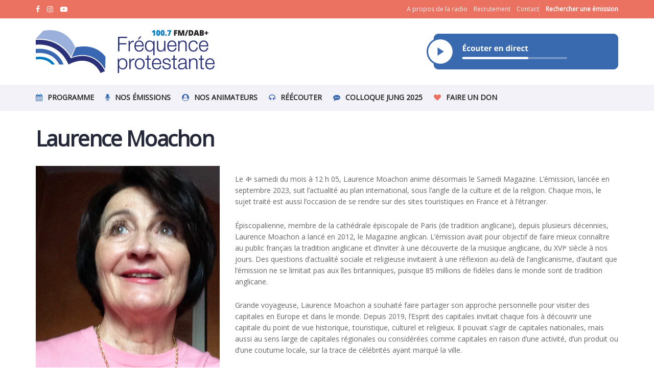

--- FILE ---
content_type: text/html; charset=UTF-8
request_url: https://frequenceprotestante.com/nos-animateurs/laurence-moachon/
body_size: 48132
content:
<!doctype html>
<!--[if lt IE 7]> <html class="no-js lt-ie9 lt-ie8 lt-ie7" lang="fr-FR"> <![endif]-->
<!--[if IE 7]>    <html class="no-js lt-ie9 lt-ie8" lang="fr-FR"> <![endif]-->
<!--[if IE 8]>    <html class="no-js lt-ie9" lang="fr-FR"> <![endif]-->
<!--[if IE 9]>    <html class="no-js lt-ie10" lang="fr-FR"> <![endif]-->
<!--[if gt IE 8]><!--> <html class="no-js" lang="fr-FR"> <!--<![endif]-->
<head>
    <meta http-equiv="Content-Type" content="text/html; charset=UTF-8" />
    <meta name='viewport' content='width=device-width, initial-scale=1, user-scalable=yes' />
    <link rel="profile" href="http://gmpg.org/xfn/11" />
    <link rel="pingback" href="https://frequenceprotestante.com/xmlrpc.php" />
    <meta name='robots' content='index, follow, max-image-preview:large, max-snippet:-1, max-video-preview:-1' />
			<script type="text/javascript">
			  var jnews_ajax_url = '/?ajax-request=jnews'
			</script>
			<script type="text/javascript">;window.jnews=window.jnews||{},window.jnews.library=window.jnews.library||{},window.jnews.library=function(){"use strict";var e=this;e.win=window,e.doc=document,e.noop=function(){},e.globalBody=e.doc.getElementsByTagName("body")[0],e.globalBody=e.globalBody?e.globalBody:e.doc,e.win.jnewsDataStorage=e.win.jnewsDataStorage||{_storage:new WeakMap,put:function(e,t,n){this._storage.has(e)||this._storage.set(e,new Map),this._storage.get(e).set(t,n)},get:function(e,t){return this._storage.get(e).get(t)},has:function(e,t){return this._storage.has(e)&&this._storage.get(e).has(t)},remove:function(e,t){var n=this._storage.get(e).delete(t);return 0===!this._storage.get(e).size&&this._storage.delete(e),n}},e.windowWidth=function(){return e.win.innerWidth||e.docEl.clientWidth||e.globalBody.clientWidth},e.windowHeight=function(){return e.win.innerHeight||e.docEl.clientHeight||e.globalBody.clientHeight},e.requestAnimationFrame=e.win.requestAnimationFrame||e.win.webkitRequestAnimationFrame||e.win.mozRequestAnimationFrame||e.win.msRequestAnimationFrame||window.oRequestAnimationFrame||function(e){return setTimeout(e,1e3/60)},e.cancelAnimationFrame=e.win.cancelAnimationFrame||e.win.webkitCancelAnimationFrame||e.win.webkitCancelRequestAnimationFrame||e.win.mozCancelAnimationFrame||e.win.msCancelRequestAnimationFrame||e.win.oCancelRequestAnimationFrame||function(e){clearTimeout(e)},e.classListSupport="classList"in document.createElement("_"),e.hasClass=e.classListSupport?function(e,t){return e.classList.contains(t)}:function(e,t){return e.className.indexOf(t)>=0},e.addClass=e.classListSupport?function(t,n){e.hasClass(t,n)||t.classList.add(n)}:function(t,n){e.hasClass(t,n)||(t.className+=" "+n)},e.removeClass=e.classListSupport?function(t,n){e.hasClass(t,n)&&t.classList.remove(n)}:function(t,n){e.hasClass(t,n)&&(t.className=t.className.replace(n,""))},e.objKeys=function(e){var t=[];for(var n in e)Object.prototype.hasOwnProperty.call(e,n)&&t.push(n);return t},e.isObjectSame=function(e,t){var n=!0;return JSON.stringify(e)!==JSON.stringify(t)&&(n=!1),n},e.extend=function(){for(var e,t,n,o=arguments[0]||{},i=1,a=arguments.length;i<a;i++)if(null!==(e=arguments[i]))for(t in e)o!==(n=e[t])&&void 0!==n&&(o[t]=n);return o},e.dataStorage=e.win.jnewsDataStorage,e.isVisible=function(e){return 0!==e.offsetWidth&&0!==e.offsetHeight||e.getBoundingClientRect().length},e.getHeight=function(e){return e.offsetHeight||e.clientHeight||e.getBoundingClientRect().height},e.getWidth=function(e){return e.offsetWidth||e.clientWidth||e.getBoundingClientRect().width},e.supportsPassive=!1;try{var t=Object.defineProperty({},"passive",{get:function(){e.supportsPassive=!0}});"createEvent"in e.doc?e.win.addEventListener("test",null,t):"fireEvent"in e.doc&&e.win.attachEvent("test",null)}catch(e){}e.passiveOption=!!e.supportsPassive&&{passive:!0},e.setStorage=function(e,t){e="jnews-"+e;var n={expired:Math.floor(((new Date).getTime()+432e5)/1e3)};t=Object.assign(n,t);localStorage.setItem(e,JSON.stringify(t))},e.getStorage=function(e){e="jnews-"+e;var t=localStorage.getItem(e);return null!==t&&0<t.length?JSON.parse(localStorage.getItem(e)):{}},e.expiredStorage=function(){var t,n="jnews-";for(var o in localStorage)o.indexOf(n)>-1&&"undefined"!==(t=e.getStorage(o.replace(n,""))).expired&&t.expired<Math.floor((new Date).getTime()/1e3)&&localStorage.removeItem(o)},e.addEvents=function(t,n,o){for(var i in n){var a=["touchstart","touchmove"].indexOf(i)>=0&&!o&&e.passiveOption;"createEvent"in e.doc?t.addEventListener(i,n[i],a):"fireEvent"in e.doc&&t.attachEvent("on"+i,n[i])}},e.removeEvents=function(t,n){for(var o in n)"createEvent"in e.doc?t.removeEventListener(o,n[o]):"fireEvent"in e.doc&&t.detachEvent("on"+o,n[o])},e.triggerEvents=function(t,n,o){var i;o=o||{detail:null};return"createEvent"in e.doc?(!(i=e.doc.createEvent("CustomEvent")||new CustomEvent(n)).initCustomEvent||i.initCustomEvent(n,!0,!1,o),void t.dispatchEvent(i)):"fireEvent"in e.doc?((i=e.doc.createEventObject()).eventType=n,void t.fireEvent("on"+i.eventType,i)):void 0},e.getParents=function(t,n){void 0===n&&(n=e.doc);for(var o=[],i=t.parentNode,a=!1;!a;)if(i){var r=i;r.querySelectorAll(n).length?a=!0:(o.push(r),i=r.parentNode)}else o=[],a=!0;return o},e.forEach=function(e,t,n){for(var o=0,i=e.length;o<i;o++)t.call(n,e[o],o)},e.getText=function(e){return e.innerText||e.textContent},e.setText=function(e,t){var n="object"==typeof t?t.innerText||t.textContent:t;e.innerText&&(e.innerText=n),e.textContent&&(e.textContent=n)},e.httpBuildQuery=function(t){return e.objKeys(t).reduce(function t(n){var o=arguments.length>1&&void 0!==arguments[1]?arguments[1]:null;return function(i,a){var r=n[a];a=encodeURIComponent(a);var s=o?"".concat(o,"[").concat(a,"]"):a;return null==r||"function"==typeof r?(i.push("".concat(s,"=")),i):["number","boolean","string"].includes(typeof r)?(i.push("".concat(s,"=").concat(encodeURIComponent(r))),i):(i.push(e.objKeys(r).reduce(t(r,s),[]).join("&")),i)}}(t),[]).join("&")},e.get=function(t,n,o,i){return o="function"==typeof o?o:e.noop,e.ajax("GET",t,n,o,i)},e.post=function(t,n,o,i){return o="function"==typeof o?o:e.noop,e.ajax("POST",t,n,o,i)},e.ajax=function(t,n,o,i,a){var r=new XMLHttpRequest,s=n,c=e.httpBuildQuery(o);if(t=-1!=["GET","POST"].indexOf(t)?t:"GET",r.open(t,s+("GET"==t?"?"+c:""),!0),"POST"==t&&r.setRequestHeader("Content-type","application/x-www-form-urlencoded"),r.setRequestHeader("X-Requested-With","XMLHttpRequest"),r.onreadystatechange=function(){4===r.readyState&&200<=r.status&&300>r.status&&"function"==typeof i&&i.call(void 0,r.response)},void 0!==a&&!a){return{xhr:r,send:function(){r.send("POST"==t?c:null)}}}return r.send("POST"==t?c:null),{xhr:r}},e.scrollTo=function(t,n,o){function i(e,t,n){this.start=this.position(),this.change=e-this.start,this.currentTime=0,this.increment=20,this.duration=void 0===n?500:n,this.callback=t,this.finish=!1,this.animateScroll()}return Math.easeInOutQuad=function(e,t,n,o){return(e/=o/2)<1?n/2*e*e+t:-n/2*(--e*(e-2)-1)+t},i.prototype.stop=function(){this.finish=!0},i.prototype.move=function(t){e.doc.documentElement.scrollTop=t,e.globalBody.parentNode.scrollTop=t,e.globalBody.scrollTop=t},i.prototype.position=function(){return e.doc.documentElement.scrollTop||e.globalBody.parentNode.scrollTop||e.globalBody.scrollTop},i.prototype.animateScroll=function(){this.currentTime+=this.increment;var t=Math.easeInOutQuad(this.currentTime,this.start,this.change,this.duration);this.move(t),this.currentTime<this.duration&&!this.finish?e.requestAnimationFrame.call(e.win,this.animateScroll.bind(this)):this.callback&&"function"==typeof this.callback&&this.callback()},new i(t,n,o)},e.unwrap=function(t){var n,o=t;e.forEach(t,(function(e,t){n?n+=e:n=e})),o.replaceWith(n)},e.performance={start:function(e){performance.mark(e+"Start")},stop:function(e){performance.mark(e+"End"),performance.measure(e,e+"Start",e+"End")}},e.fps=function(){var t=0,n=0,o=0;!function(){var i=t=0,a=0,r=0,s=document.getElementById("fpsTable"),c=function(t){void 0===document.getElementsByTagName("body")[0]?e.requestAnimationFrame.call(e.win,(function(){c(t)})):document.getElementsByTagName("body")[0].appendChild(t)};null===s&&((s=document.createElement("div")).style.position="fixed",s.style.top="120px",s.style.left="10px",s.style.width="100px",s.style.height="20px",s.style.border="1px solid black",s.style.fontSize="11px",s.style.zIndex="100000",s.style.backgroundColor="white",s.id="fpsTable",c(s));var l=function(){o++,n=Date.now(),(a=(o/(r=(n-t)/1e3)).toPrecision(2))!=i&&(i=a,s.innerHTML=i+"fps"),1<r&&(t=n,o=0),e.requestAnimationFrame.call(e.win,l)};l()}()},e.instr=function(e,t){for(var n=0;n<t.length;n++)if(-1!==e.toLowerCase().indexOf(t[n].toLowerCase()))return!0},e.winLoad=function(t,n){function o(o){if("complete"===e.doc.readyState||"interactive"===e.doc.readyState)return!o||n?setTimeout(t,n||1):t(o),1}o()||e.addEvents(e.win,{load:o})},e.docReady=function(t,n){function o(o){if("complete"===e.doc.readyState||"interactive"===e.doc.readyState)return!o||n?setTimeout(t,n||1):t(o),1}o()||e.addEvents(e.doc,{DOMContentLoaded:o})},e.fireOnce=function(){e.docReady((function(){e.assets=e.assets||[],e.assets.length&&(e.boot(),e.load_assets())}),50)},e.boot=function(){e.length&&e.doc.querySelectorAll("style[media]").forEach((function(e){"not all"==e.getAttribute("media")&&e.removeAttribute("media")}))},e.create_js=function(t,n){var o=e.doc.createElement("script");switch(o.setAttribute("src",t),n){case"defer":o.setAttribute("defer",!0);break;case"async":o.setAttribute("async",!0);break;case"deferasync":o.setAttribute("defer",!0),o.setAttribute("async",!0)}e.globalBody.appendChild(o)},e.load_assets=function(){"object"==typeof e.assets&&e.forEach(e.assets.slice(0),(function(t,n){var o="";t.defer&&(o+="defer"),t.async&&(o+="async"),e.create_js(t.url,o);var i=e.assets.indexOf(t);i>-1&&e.assets.splice(i,1)})),e.assets=jnewsoption.au_scripts=window.jnewsads=[]},e.setCookie=function(e,t,n){var o="";if(n){var i=new Date;i.setTime(i.getTime()+24*n*60*60*1e3),o="; expires="+i.toUTCString()}document.cookie=e+"="+(t||"")+o+"; path=/"},e.getCookie=function(e){for(var t=e+"=",n=document.cookie.split(";"),o=0;o<n.length;o++){for(var i=n[o];" "==i.charAt(0);)i=i.substring(1,i.length);if(0==i.indexOf(t))return i.substring(t.length,i.length)}return null},e.eraseCookie=function(e){document.cookie=e+"=; Path=/; Expires=Thu, 01 Jan 1970 00:00:01 GMT;"},e.docReady((function(){e.globalBody=e.globalBody==e.doc?e.doc.getElementsByTagName("body")[0]:e.globalBody,e.globalBody=e.globalBody?e.globalBody:e.doc})),e.winLoad((function(){e.winLoad((function(){var t=!1;if(void 0!==window.jnewsadmin)if(void 0!==window.file_version_checker){var n=e.objKeys(window.file_version_checker);n.length?n.forEach((function(e){t||"10.0.4"===window.file_version_checker[e]||(t=!0)})):t=!0}else t=!0;t&&(window.jnewsHelper.getMessage(),window.jnewsHelper.getNotice())}),2500)}))},window.jnews.library=new window.jnews.library;</script>
	<!-- This site is optimized with the Yoast SEO plugin v23.7 - https://yoast.com/wordpress/plugins/seo/ -->
	<title>Laurence Moachon - Fréquence Protestante</title>
	<link rel="canonical" href="https://frequenceprotestante.com/nos-animateurs/laurence-moachon/" />
	<meta property="og:locale" content="fr_FR" />
	<meta property="og:type" content="article" />
	<meta property="og:title" content="Laurence Moachon - Fréquence Protestante" />
	<meta property="og:url" content="https://frequenceprotestante.com/nos-animateurs/laurence-moachon/" />
	<meta property="og:site_name" content="Fréquence Protestante" />
	<meta property="article:modified_time" content="2024-09-18T13:59:59+00:00" />
	<meta name="twitter:card" content="summary_large_image" />
	<script type="application/ld+json" class="yoast-schema-graph">{"@context":"https://schema.org","@graph":[{"@type":"WebPage","@id":"https://frequenceprotestante.com/nos-animateurs/laurence-moachon/","url":"https://frequenceprotestante.com/nos-animateurs/laurence-moachon/","name":"Laurence Moachon - Fréquence Protestante","isPartOf":{"@id":"https://frequenceprotestante.com/#website"},"datePublished":"2022-11-15T12:32:23+00:00","dateModified":"2024-09-18T13:59:59+00:00","breadcrumb":{"@id":"https://frequenceprotestante.com/nos-animateurs/laurence-moachon/#breadcrumb"},"inLanguage":"fr-FR","potentialAction":[{"@type":"ReadAction","target":["https://frequenceprotestante.com/nos-animateurs/laurence-moachon/"]}]},{"@type":"BreadcrumbList","@id":"https://frequenceprotestante.com/nos-animateurs/laurence-moachon/#breadcrumb","itemListElement":[{"@type":"ListItem","position":1,"name":"Accueil","item":"https://frequenceprotestante.com/"},{"@type":"ListItem","position":2,"name":"Nos animateurs","item":"https://frequenceprotestante.com/nos-animateurs/"},{"@type":"ListItem","position":3,"name":"Laurence Moachon"}]},{"@type":"WebSite","@id":"https://frequenceprotestante.com/#website","url":"https://frequenceprotestante.com/","name":"Fréquence Protestante","description":"Première Radio Protestante de France","publisher":{"@id":"https://frequenceprotestante.com/#organization"},"potentialAction":[{"@type":"SearchAction","target":{"@type":"EntryPoint","urlTemplate":"https://frequenceprotestante.com/?s={search_term_string}"},"query-input":{"@type":"PropertyValueSpecification","valueRequired":true,"valueName":"search_term_string"}}],"inLanguage":"fr-FR"},{"@type":"Organization","@id":"https://frequenceprotestante.com/#organization","name":"FREQUENCE PROTESTANTE","url":"https://frequenceprotestante.com/","logo":{"@type":"ImageObject","inLanguage":"fr-FR","@id":"https://frequenceprotestante.com/#/schema/logo/image/","url":"https://frequenceprotestante.com/wp-content/uploads/2022/01/logo_frequence_protestante-1.png","contentUrl":"https://frequenceprotestante.com/wp-content/uploads/2022/01/logo_frequence_protestante-1.png","width":182,"height":150,"caption":"FREQUENCE PROTESTANTE"},"image":{"@id":"https://frequenceprotestante.com/#/schema/logo/image/"}}]}</script>
	<!-- / Yoast SEO plugin. -->


<link rel='dns-prefetch' href='//maps.googleapis.com' />
<link rel='dns-prefetch' href='//meet.jit.si' />
<link rel='dns-prefetch' href='//www.googletagmanager.com' />
<link rel='dns-prefetch' href='//fonts.googleapis.com' />
<link rel='preconnect' href='https://fonts.gstatic.com' />
<link rel="alternate" type="application/rss+xml" title="Fréquence Protestante &raquo; Flux" href="https://frequenceprotestante.com/feed/" />
<script type="text/javascript">
/* <![CDATA[ */
window._wpemojiSettings = {"baseUrl":"https:\/\/s.w.org\/images\/core\/emoji\/15.0.3\/72x72\/","ext":".png","svgUrl":"https:\/\/s.w.org\/images\/core\/emoji\/15.0.3\/svg\/","svgExt":".svg","source":{"concatemoji":"https:\/\/frequenceprotestante.com\/wp-includes\/js\/wp-emoji-release.min.js?ver=6.5.7"}};
/*! This file is auto-generated */
!function(i,n){var o,s,e;function c(e){try{var t={supportTests:e,timestamp:(new Date).valueOf()};sessionStorage.setItem(o,JSON.stringify(t))}catch(e){}}function p(e,t,n){e.clearRect(0,0,e.canvas.width,e.canvas.height),e.fillText(t,0,0);var t=new Uint32Array(e.getImageData(0,0,e.canvas.width,e.canvas.height).data),r=(e.clearRect(0,0,e.canvas.width,e.canvas.height),e.fillText(n,0,0),new Uint32Array(e.getImageData(0,0,e.canvas.width,e.canvas.height).data));return t.every(function(e,t){return e===r[t]})}function u(e,t,n){switch(t){case"flag":return n(e,"\ud83c\udff3\ufe0f\u200d\u26a7\ufe0f","\ud83c\udff3\ufe0f\u200b\u26a7\ufe0f")?!1:!n(e,"\ud83c\uddfa\ud83c\uddf3","\ud83c\uddfa\u200b\ud83c\uddf3")&&!n(e,"\ud83c\udff4\udb40\udc67\udb40\udc62\udb40\udc65\udb40\udc6e\udb40\udc67\udb40\udc7f","\ud83c\udff4\u200b\udb40\udc67\u200b\udb40\udc62\u200b\udb40\udc65\u200b\udb40\udc6e\u200b\udb40\udc67\u200b\udb40\udc7f");case"emoji":return!n(e,"\ud83d\udc26\u200d\u2b1b","\ud83d\udc26\u200b\u2b1b")}return!1}function f(e,t,n){var r="undefined"!=typeof WorkerGlobalScope&&self instanceof WorkerGlobalScope?new OffscreenCanvas(300,150):i.createElement("canvas"),a=r.getContext("2d",{willReadFrequently:!0}),o=(a.textBaseline="top",a.font="600 32px Arial",{});return e.forEach(function(e){o[e]=t(a,e,n)}),o}function t(e){var t=i.createElement("script");t.src=e,t.defer=!0,i.head.appendChild(t)}"undefined"!=typeof Promise&&(o="wpEmojiSettingsSupports",s=["flag","emoji"],n.supports={everything:!0,everythingExceptFlag:!0},e=new Promise(function(e){i.addEventListener("DOMContentLoaded",e,{once:!0})}),new Promise(function(t){var n=function(){try{var e=JSON.parse(sessionStorage.getItem(o));if("object"==typeof e&&"number"==typeof e.timestamp&&(new Date).valueOf()<e.timestamp+604800&&"object"==typeof e.supportTests)return e.supportTests}catch(e){}return null}();if(!n){if("undefined"!=typeof Worker&&"undefined"!=typeof OffscreenCanvas&&"undefined"!=typeof URL&&URL.createObjectURL&&"undefined"!=typeof Blob)try{var e="postMessage("+f.toString()+"("+[JSON.stringify(s),u.toString(),p.toString()].join(",")+"));",r=new Blob([e],{type:"text/javascript"}),a=new Worker(URL.createObjectURL(r),{name:"wpTestEmojiSupports"});return void(a.onmessage=function(e){c(n=e.data),a.terminate(),t(n)})}catch(e){}c(n=f(s,u,p))}t(n)}).then(function(e){for(var t in e)n.supports[t]=e[t],n.supports.everything=n.supports.everything&&n.supports[t],"flag"!==t&&(n.supports.everythingExceptFlag=n.supports.everythingExceptFlag&&n.supports[t]);n.supports.everythingExceptFlag=n.supports.everythingExceptFlag&&!n.supports.flag,n.DOMReady=!1,n.readyCallback=function(){n.DOMReady=!0}}).then(function(){return e}).then(function(){var e;n.supports.everything||(n.readyCallback(),(e=n.source||{}).concatemoji?t(e.concatemoji):e.wpemoji&&e.twemoji&&(t(e.twemoji),t(e.wpemoji)))}))}((window,document),window._wpemojiSettings);
/* ]]> */
</script>

<style id='wp-emoji-styles-inline-css' type='text/css'>

	img.wp-smiley, img.emoji {
		display: inline !important;
		border: none !important;
		box-shadow: none !important;
		height: 1em !important;
		width: 1em !important;
		margin: 0 0.07em !important;
		vertical-align: -0.1em !important;
		background: none !important;
		padding: 0 !important;
	}
</style>
<link rel='stylesheet' id='wp-block-library-css' href='https://frequenceprotestante.com/wp-includes/css/dist/block-library/style.min.css?ver=6.5.7' type='text/css' media='all' />
<link rel='stylesheet' id='wc-blocks-vendors-style-css' href='https://frequenceprotestante.com/wp-content/plugins/woocommerce/packages/woocommerce-blocks/build/wc-blocks-vendors-style.css?ver=9.6.5' type='text/css' media='all' />
<link rel='stylesheet' id='wc-blocks-style-css' href='https://frequenceprotestante.com/wp-content/plugins/woocommerce/packages/woocommerce-blocks/build/wc-blocks-style.css?ver=9.6.5' type='text/css' media='all' />
<style id='classic-theme-styles-inline-css' type='text/css'>
/*! This file is auto-generated */
.wp-block-button__link{color:#fff;background-color:#32373c;border-radius:9999px;box-shadow:none;text-decoration:none;padding:calc(.667em + 2px) calc(1.333em + 2px);font-size:1.125em}.wp-block-file__button{background:#32373c;color:#fff;text-decoration:none}
</style>
<style id='global-styles-inline-css' type='text/css'>
body{--wp--preset--color--black: #000000;--wp--preset--color--cyan-bluish-gray: #abb8c3;--wp--preset--color--white: #ffffff;--wp--preset--color--pale-pink: #f78da7;--wp--preset--color--vivid-red: #cf2e2e;--wp--preset--color--luminous-vivid-orange: #ff6900;--wp--preset--color--luminous-vivid-amber: #fcb900;--wp--preset--color--light-green-cyan: #7bdcb5;--wp--preset--color--vivid-green-cyan: #00d084;--wp--preset--color--pale-cyan-blue: #8ed1fc;--wp--preset--color--vivid-cyan-blue: #0693e3;--wp--preset--color--vivid-purple: #9b51e0;--wp--preset--gradient--vivid-cyan-blue-to-vivid-purple: linear-gradient(135deg,rgba(6,147,227,1) 0%,rgb(155,81,224) 100%);--wp--preset--gradient--light-green-cyan-to-vivid-green-cyan: linear-gradient(135deg,rgb(122,220,180) 0%,rgb(0,208,130) 100%);--wp--preset--gradient--luminous-vivid-amber-to-luminous-vivid-orange: linear-gradient(135deg,rgba(252,185,0,1) 0%,rgba(255,105,0,1) 100%);--wp--preset--gradient--luminous-vivid-orange-to-vivid-red: linear-gradient(135deg,rgba(255,105,0,1) 0%,rgb(207,46,46) 100%);--wp--preset--gradient--very-light-gray-to-cyan-bluish-gray: linear-gradient(135deg,rgb(238,238,238) 0%,rgb(169,184,195) 100%);--wp--preset--gradient--cool-to-warm-spectrum: linear-gradient(135deg,rgb(74,234,220) 0%,rgb(151,120,209) 20%,rgb(207,42,186) 40%,rgb(238,44,130) 60%,rgb(251,105,98) 80%,rgb(254,248,76) 100%);--wp--preset--gradient--blush-light-purple: linear-gradient(135deg,rgb(255,206,236) 0%,rgb(152,150,240) 100%);--wp--preset--gradient--blush-bordeaux: linear-gradient(135deg,rgb(254,205,165) 0%,rgb(254,45,45) 50%,rgb(107,0,62) 100%);--wp--preset--gradient--luminous-dusk: linear-gradient(135deg,rgb(255,203,112) 0%,rgb(199,81,192) 50%,rgb(65,88,208) 100%);--wp--preset--gradient--pale-ocean: linear-gradient(135deg,rgb(255,245,203) 0%,rgb(182,227,212) 50%,rgb(51,167,181) 100%);--wp--preset--gradient--electric-grass: linear-gradient(135deg,rgb(202,248,128) 0%,rgb(113,206,126) 100%);--wp--preset--gradient--midnight: linear-gradient(135deg,rgb(2,3,129) 0%,rgb(40,116,252) 100%);--wp--preset--font-size--small: 13px;--wp--preset--font-size--medium: 20px;--wp--preset--font-size--large: 36px;--wp--preset--font-size--x-large: 42px;--wp--preset--spacing--20: 0.44rem;--wp--preset--spacing--30: 0.67rem;--wp--preset--spacing--40: 1rem;--wp--preset--spacing--50: 1.5rem;--wp--preset--spacing--60: 2.25rem;--wp--preset--spacing--70: 3.38rem;--wp--preset--spacing--80: 5.06rem;--wp--preset--shadow--natural: 6px 6px 9px rgba(0, 0, 0, 0.2);--wp--preset--shadow--deep: 12px 12px 50px rgba(0, 0, 0, 0.4);--wp--preset--shadow--sharp: 6px 6px 0px rgba(0, 0, 0, 0.2);--wp--preset--shadow--outlined: 6px 6px 0px -3px rgba(255, 255, 255, 1), 6px 6px rgba(0, 0, 0, 1);--wp--preset--shadow--crisp: 6px 6px 0px rgba(0, 0, 0, 1);}:where(.is-layout-flex){gap: 0.5em;}:where(.is-layout-grid){gap: 0.5em;}body .is-layout-flex{display: flex;}body .is-layout-flex{flex-wrap: wrap;align-items: center;}body .is-layout-flex > *{margin: 0;}body .is-layout-grid{display: grid;}body .is-layout-grid > *{margin: 0;}:where(.wp-block-columns.is-layout-flex){gap: 2em;}:where(.wp-block-columns.is-layout-grid){gap: 2em;}:where(.wp-block-post-template.is-layout-flex){gap: 1.25em;}:where(.wp-block-post-template.is-layout-grid){gap: 1.25em;}.has-black-color{color: var(--wp--preset--color--black) !important;}.has-cyan-bluish-gray-color{color: var(--wp--preset--color--cyan-bluish-gray) !important;}.has-white-color{color: var(--wp--preset--color--white) !important;}.has-pale-pink-color{color: var(--wp--preset--color--pale-pink) !important;}.has-vivid-red-color{color: var(--wp--preset--color--vivid-red) !important;}.has-luminous-vivid-orange-color{color: var(--wp--preset--color--luminous-vivid-orange) !important;}.has-luminous-vivid-amber-color{color: var(--wp--preset--color--luminous-vivid-amber) !important;}.has-light-green-cyan-color{color: var(--wp--preset--color--light-green-cyan) !important;}.has-vivid-green-cyan-color{color: var(--wp--preset--color--vivid-green-cyan) !important;}.has-pale-cyan-blue-color{color: var(--wp--preset--color--pale-cyan-blue) !important;}.has-vivid-cyan-blue-color{color: var(--wp--preset--color--vivid-cyan-blue) !important;}.has-vivid-purple-color{color: var(--wp--preset--color--vivid-purple) !important;}.has-black-background-color{background-color: var(--wp--preset--color--black) !important;}.has-cyan-bluish-gray-background-color{background-color: var(--wp--preset--color--cyan-bluish-gray) !important;}.has-white-background-color{background-color: var(--wp--preset--color--white) !important;}.has-pale-pink-background-color{background-color: var(--wp--preset--color--pale-pink) !important;}.has-vivid-red-background-color{background-color: var(--wp--preset--color--vivid-red) !important;}.has-luminous-vivid-orange-background-color{background-color: var(--wp--preset--color--luminous-vivid-orange) !important;}.has-luminous-vivid-amber-background-color{background-color: var(--wp--preset--color--luminous-vivid-amber) !important;}.has-light-green-cyan-background-color{background-color: var(--wp--preset--color--light-green-cyan) !important;}.has-vivid-green-cyan-background-color{background-color: var(--wp--preset--color--vivid-green-cyan) !important;}.has-pale-cyan-blue-background-color{background-color: var(--wp--preset--color--pale-cyan-blue) !important;}.has-vivid-cyan-blue-background-color{background-color: var(--wp--preset--color--vivid-cyan-blue) !important;}.has-vivid-purple-background-color{background-color: var(--wp--preset--color--vivid-purple) !important;}.has-black-border-color{border-color: var(--wp--preset--color--black) !important;}.has-cyan-bluish-gray-border-color{border-color: var(--wp--preset--color--cyan-bluish-gray) !important;}.has-white-border-color{border-color: var(--wp--preset--color--white) !important;}.has-pale-pink-border-color{border-color: var(--wp--preset--color--pale-pink) !important;}.has-vivid-red-border-color{border-color: var(--wp--preset--color--vivid-red) !important;}.has-luminous-vivid-orange-border-color{border-color: var(--wp--preset--color--luminous-vivid-orange) !important;}.has-luminous-vivid-amber-border-color{border-color: var(--wp--preset--color--luminous-vivid-amber) !important;}.has-light-green-cyan-border-color{border-color: var(--wp--preset--color--light-green-cyan) !important;}.has-vivid-green-cyan-border-color{border-color: var(--wp--preset--color--vivid-green-cyan) !important;}.has-pale-cyan-blue-border-color{border-color: var(--wp--preset--color--pale-cyan-blue) !important;}.has-vivid-cyan-blue-border-color{border-color: var(--wp--preset--color--vivid-cyan-blue) !important;}.has-vivid-purple-border-color{border-color: var(--wp--preset--color--vivid-purple) !important;}.has-vivid-cyan-blue-to-vivid-purple-gradient-background{background: var(--wp--preset--gradient--vivid-cyan-blue-to-vivid-purple) !important;}.has-light-green-cyan-to-vivid-green-cyan-gradient-background{background: var(--wp--preset--gradient--light-green-cyan-to-vivid-green-cyan) !important;}.has-luminous-vivid-amber-to-luminous-vivid-orange-gradient-background{background: var(--wp--preset--gradient--luminous-vivid-amber-to-luminous-vivid-orange) !important;}.has-luminous-vivid-orange-to-vivid-red-gradient-background{background: var(--wp--preset--gradient--luminous-vivid-orange-to-vivid-red) !important;}.has-very-light-gray-to-cyan-bluish-gray-gradient-background{background: var(--wp--preset--gradient--very-light-gray-to-cyan-bluish-gray) !important;}.has-cool-to-warm-spectrum-gradient-background{background: var(--wp--preset--gradient--cool-to-warm-spectrum) !important;}.has-blush-light-purple-gradient-background{background: var(--wp--preset--gradient--blush-light-purple) !important;}.has-blush-bordeaux-gradient-background{background: var(--wp--preset--gradient--blush-bordeaux) !important;}.has-luminous-dusk-gradient-background{background: var(--wp--preset--gradient--luminous-dusk) !important;}.has-pale-ocean-gradient-background{background: var(--wp--preset--gradient--pale-ocean) !important;}.has-electric-grass-gradient-background{background: var(--wp--preset--gradient--electric-grass) !important;}.has-midnight-gradient-background{background: var(--wp--preset--gradient--midnight) !important;}.has-small-font-size{font-size: var(--wp--preset--font-size--small) !important;}.has-medium-font-size{font-size: var(--wp--preset--font-size--medium) !important;}.has-large-font-size{font-size: var(--wp--preset--font-size--large) !important;}.has-x-large-font-size{font-size: var(--wp--preset--font-size--x-large) !important;}
.wp-block-navigation a:where(:not(.wp-element-button)){color: inherit;}
:where(.wp-block-post-template.is-layout-flex){gap: 1.25em;}:where(.wp-block-post-template.is-layout-grid){gap: 1.25em;}
:where(.wp-block-columns.is-layout-flex){gap: 2em;}:where(.wp-block-columns.is-layout-grid){gap: 2em;}
.wp-block-pullquote{font-size: 1.5em;line-height: 1.6;}
</style>
<link rel='stylesheet' id='wcpa-frontend-css' href='https://frequenceprotestante.com/wp-content/plugins/woo-custom-product-addons/assets/css/frontend.min.css?ver=1.0.0' type='text/css' media='all' />
<link rel='stylesheet' id='woocommerce-layout-css' href='https://frequenceprotestante.com/wp-content/plugins/woocommerce/assets/css/woocommerce-layout.css?ver=7.5.0' type='text/css' media='all' />
<link rel='stylesheet' id='woocommerce-smallscreen-css' href='https://frequenceprotestante.com/wp-content/plugins/woocommerce/assets/css/woocommerce-smallscreen.css?ver=7.5.0' type='text/css' media='only screen and (max-width: 768px)' />
<link rel='stylesheet' id='woocommerce-general-css' href='https://frequenceprotestante.com/wp-content/plugins/woocommerce/assets/css/woocommerce.css?ver=7.5.0' type='text/css' media='all' />
<style id='woocommerce-inline-inline-css' type='text/css'>
.woocommerce form .form-row .required { visibility: visible; }
</style>
<link rel='stylesheet' id='ivory-search-styles-css' href='https://frequenceprotestante.com/wp-content/plugins/add-search-to-menu/public/css/ivory-search.min.css?ver=5.5' type='text/css' media='all' />
<link rel='stylesheet' id='audioigniter-css' href='https://frequenceprotestante.com/wp-content/plugins/audioigniter/player/build/style.css?ver=2.0.0' type='text/css' media='all' />
<link rel='stylesheet' id='woonp-frontend-css' href='https://frequenceprotestante.com/wp-content/plugins/wpc-name-your-price/assets/css/frontend.css?ver=2.0.3' type='text/css' media='all' />
<link rel='stylesheet' id='js_composer_front-css' href='https://frequenceprotestante.com/wp-content/plugins/js_composer/assets/css/js_composer.min.css?ver=7.7.2' type='text/css' media='all' />
<link crossorigin="anonymous" rel='stylesheet' id='evcal_google_fonts-css' href='https://fonts.googleapis.com/css?family=Noto+Sans%3A400%2C400italic%2C700%7CPoppins%3A700%2C800%2C900&#038;subset=latin%2Clatin-ext&#038;ver=5.0' type='text/css' media='all' />
<link rel='stylesheet' id='evcal_cal_default-css' href='//frequenceprotestante.com/wp-content/plugins/eventON/assets/css/eventon_styles.css?ver=5.0' type='text/css' media='all' />
<link rel='stylesheet' id='evo_font_icons-css' href='//frequenceprotestante.com/wp-content/plugins/eventON/assets/fonts/all.css?ver=5.0' type='text/css' media='all' />
<link rel='stylesheet' id='eventon_dynamic_styles-css' href='//frequenceprotestante.com/wp-content/plugins/eventON/assets/css/eventon_dynamic_styles.css?ver=5.0' type='text/css' media='all' />
<link crossorigin="anonymous" rel='stylesheet' id='jeg_customizer_font-css' href='//fonts.googleapis.com/css?family=Open+Sans%3Areguler&#038;display=swap&#038;ver=1.3.0' type='text/css' media='all' />
<link rel='stylesheet' id='evo_dv_styles-css' href='//frequenceprotestante.com/wp-content/plugins/eventon-daily-view/assets/dv_styles.css?ver=6.5.7' type='text/css' media='all' />
<link rel='stylesheet' id='evo_el_styles-css' href='//frequenceprotestante.com/wp-content/plugins/eventon-event-lists/assets/el_styles.css?ver=6.5.7' type='text/css' media='all' />
<link rel='stylesheet' id='jnews-frontend-css' href='https://frequenceprotestante.com/wp-content/themes/jnews/assets/dist/frontend.min.css?ver=11.5.3' type='text/css' media='all' />
<link rel='stylesheet' id='jnews-js-composer-css' href='https://frequenceprotestante.com/wp-content/themes/jnews/assets/css/js-composer-frontend.css?ver=11.5.3' type='text/css' media='all' />
<link rel='stylesheet' id='jnews-style-css' href='https://frequenceprotestante.com/wp-content/themes/jnews/style.css?ver=11.5.3' type='text/css' media='all' />
<link rel='stylesheet' id='jnews-darkmode-css' href='https://frequenceprotestante.com/wp-content/themes/jnews/assets/css/darkmode.css?ver=11.5.3' type='text/css' media='all' />
<script type="text/javascript" src="https://frequenceprotestante.com/wp-includes/js/jquery/jquery.min.js?ver=3.7.1" id="jquery-core-js"></script>
<script type="text/javascript" src="https://frequenceprotestante.com/wp-includes/js/jquery/jquery-migrate.min.js?ver=3.4.1" id="jquery-migrate-js"></script>
<script type="text/javascript" src="https://frequenceprotestante.com/wp-content/plugins/woocommerce/assets/js/jquery-blockui/jquery.blockUI.min.js?ver=2.7.0-wc.7.5.0" id="jquery-blockui-js"></script>
<script type="text/javascript" id="wc-add-to-cart-js-extra">
/* <![CDATA[ */
var wc_add_to_cart_params = {"ajax_url":"\/wp-admin\/admin-ajax.php","wc_ajax_url":"\/?wc-ajax=%%endpoint%%","i18n_view_cart":"Voir le panier","cart_url":"https:\/\/frequenceprotestante.com\/panier\/","is_cart":"","cart_redirect_after_add":"yes"};
/* ]]> */
</script>
<script type="text/javascript" src="https://frequenceprotestante.com/wp-content/plugins/woocommerce/assets/js/frontend/add-to-cart.min.js?ver=7.5.0" id="wc-add-to-cart-js"></script>
<script type="text/javascript" src="https://frequenceprotestante.com/wp-content/plugins/js_composer/assets/js/vendors/woocommerce-add-to-cart.js?ver=7.7.2" id="vc_woocommerce-add-to-cart-js-js"></script>
<script type="text/javascript" id="woo-conditional-payments-js-js-extra">
/* <![CDATA[ */
var conditional_payments_settings = {"name_address_fields":[]};
/* ]]> */
</script>
<script type="text/javascript" src="https://frequenceprotestante.com/wp-content/plugins/conditional-payments-for-woocommerce/includes/frontend/../../frontend/js/woo-conditional-payments.js?ver=2.4.1" id="woo-conditional-payments-js-js"></script>
<script type="text/javascript" id="evo-inlinescripts-header-js-after">
/* <![CDATA[ */
jQuery(document).ready(function($){});
/* ]]> */
</script>

<!-- Extrait de code de la balise Google (gtag.js) ajouté par Site Kit -->

<!-- Extrait Google Analytics ajouté par Site Kit -->
<script type="text/javascript" src="https://www.googletagmanager.com/gtag/js?id=G-JW53WQ87VZ" id="google_gtagjs-js" async></script>
<script type="text/javascript" id="google_gtagjs-js-after">
/* <![CDATA[ */
window.dataLayer = window.dataLayer || [];function gtag(){dataLayer.push(arguments);}
gtag("set","linker",{"domains":["frequenceprotestante.com"]});
gtag("js", new Date());
gtag("set", "developer_id.dZTNiMT", true);
gtag("config", "G-JW53WQ87VZ");
/* ]]> */
</script>

<!-- Extrait de code de la balise Google de fin (gtag.js) ajouté par Site Kit -->
<script></script><link rel="https://api.w.org/" href="https://frequenceprotestante.com/wp-json/" /><link rel="alternate" type="application/json" href="https://frequenceprotestante.com/wp-json/wp/v2/pages/134827" /><link rel="EditURI" type="application/rsd+xml" title="RSD" href="https://frequenceprotestante.com/xmlrpc.php?rsd" />
<meta name="generator" content="WordPress 6.5.7" />
<meta name="generator" content="WooCommerce 7.5.0" />
<link rel='shortlink' href='https://frequenceprotestante.com/?p=134827' />
<link rel="alternate" type="application/json+oembed" href="https://frequenceprotestante.com/wp-json/oembed/1.0/embed?url=https%3A%2F%2Ffrequenceprotestante.com%2Fnos-animateurs%2Flaurence-moachon%2F" />
<link rel="alternate" type="text/xml+oembed" href="https://frequenceprotestante.com/wp-json/oembed/1.0/embed?url=https%3A%2F%2Ffrequenceprotestante.com%2Fnos-animateurs%2Flaurence-moachon%2F&#038;format=xml" />
<meta name="generator" content="Site Kit by Google 1.130.0" /><style type="text/css">.ai-wrap {
				background-color: #3a69af;
			}

			.ai-wrap .ai-volume-bar {
				border-right-color: #3a69af			}

			.ai-wrap .ai-track-btn,
			.ai-wrap .ai-track-control {
				border-left-color: #3a69af			}
						.ai-wrap .ai-audio-control,
			.ai-wrap .ai-track:hover,
			.ai-wrap .ai-track.ai-track-active,
			.ai-wrap .ai-track.ai-track-active .ai-track-btn,
			.ai-wrap .ai-track:hover .ai-track-btn,
			.ai-wrap .ai-btn.ai-btn-active {
				color: #ffffff;
			}

			.ai-wrap .ai-audio-control svg,
			.ai-wrap .ai-track.ai-track-active .ai-track-btn svg,
			.ai-wrap .ai-track:hover .ai-track-btn svg,
			.ai-wrap .ai-btn.ai-btn-active svg {
				fill: #ffffff;
			}
						.ai-wrap .ai-track-progress-bar,
			.ai-wrap .ai-volume-bar,
			.ai-wrap .ai-btn,
			.ai-wrap .ai-btn:hover,
			.ai-wrap .ai-btn:focus,
			.ai-wrap .ai-track,
			.ai-wrap .ai-track-no-thumb {
				background-color: #eb7260;
			}

			.ai-wrap .ai-scroll-wrap > div:last-child {
				background-color: #eb7260;
			}

			.ai-wrap .ai-footer {
				border-top-color: #eb7260;
			}

			.ai-wrap.ai-is-loading .ai-control-wrap-thumb::after,
			.ai-wrap.ai-is-loading .ai-track-title::after,
			.ai-wrap.ai-is-loading .ai-track-subtitle::after {
				background: linear-gradient(to right, #eb7260 8%,  #fb7966 18%, #eb7260 33%);
			}
						.ai-control-wrap {
			  color: #ffffff;
			}
						.ai-control-wrap .ai-btn,
			.ai-control-wrap .ai-btn:hover,
			.ai-player-buttons .ai-btn,
			.ai-player-buttons .ai-btn:hover,
			.ai-wrap .ai-volume-bar {
			  background-color: #eb7260;
			}
						.ai-control-wrap .ai-audio-control,
			.ai-control-wrap .ai-audio-control:hover,
			.ai-control-wrap .ai-audio-control:focus,
			.ai-control-wrap .ai-btn.ai-btn-active,
			.ai-wrap .ai-volume-bar.ai-volume-bar-active::before {
			  background-color: #ffffff;
			}
						.ai-control-wrap .ai-btn,
			.ai-control-wrap .ai-btn:hover,
			.ai-player-buttons .ai-btn,
			.ai-player-buttons .ai-btn:hover {
				color: #ffffff;
			}

			.ai-control-wrap .ai-btn svg,
			.ai-control-wrap .ai-btn:hover svg {
				fill: #ffffff;
			}
						.ai-control-wrap .ai-audio-control svg,
			.ai-control-wrap .ai-btn.ai-btn-active svg {
			  fill: #eb7260;
			}

			.ai-control-wrap .ai-btn.ai-btn-active {
			  color: #eb7260;
			}
						.ai-wrap .ai-track-progress-bar {
			  background-color: #f2f2f8;
			}
						.ai-wrap .ai-track-progress {
			  background-color: #eb7260;
			}</style>	<noscript><style>.woocommerce-product-gallery{ opacity: 1 !important; }</style></noscript>
	
<!-- Balises Meta Google AdSense ajoutées par Site Kit -->
<meta name="google-adsense-platform-account" content="ca-host-pub-2644536267352236">
<meta name="google-adsense-platform-domain" content="sitekit.withgoogle.com">
<!-- Fin des balises Meta End Google AdSense ajoutées par Site Kit -->
<meta name="generator" content="Powered by WPBakery Page Builder - drag and drop page builder for WordPress."/>
<link rel="amphtml" href="https://frequenceprotestante.com/nos-animateurs/laurence-moachon/?amp=1"><link rel="icon" href="https://frequenceprotestante.com/wp-content/uploads/2022/01/cropped-favicon_fp-32x32.png" sizes="32x32" />
<link rel="icon" href="https://frequenceprotestante.com/wp-content/uploads/2022/01/cropped-favicon_fp-192x192.png" sizes="192x192" />
<link rel="apple-touch-icon" href="https://frequenceprotestante.com/wp-content/uploads/2022/01/cropped-favicon_fp-180x180.png" />
<meta name="msapplication-TileImage" content="https://frequenceprotestante.com/wp-content/uploads/2022/01/cropped-favicon_fp-270x270.png" />
<style id="jeg_dynamic_css" type="text/css" data-type="jeg_custom-css">body { --j-body-color : #666666; --j-accent-color : #3a69af; --j-alt-color : #eb7260; --j-heading-color : #252839; --j-entry-link-color : #3a69af; } body,.jeg_newsfeed_list .tns-outer .tns-controls button,.jeg_filter_button,.owl-carousel .owl-nav div,.jeg_readmore,.jeg_hero_style_7 .jeg_post_meta a,.widget_calendar thead th,.widget_calendar tfoot a,.jeg_socialcounter a,.entry-header .jeg_meta_like a,.entry-header .jeg_meta_comment a,.entry-header .jeg_meta_donation a,.entry-header .jeg_meta_bookmark a,.entry-content tbody tr:hover,.entry-content th,.jeg_splitpost_nav li:hover a,#breadcrumbs a,.jeg_author_socials a:hover,.jeg_footer_content a,.jeg_footer_bottom a,.jeg_cartcontent,.woocommerce .woocommerce-breadcrumb a { color : #666666; } a, .jeg_menu_style_5>li>a:hover, .jeg_menu_style_5>li.sfHover>a, .jeg_menu_style_5>li.current-menu-item>a, .jeg_menu_style_5>li.current-menu-ancestor>a, .jeg_navbar .jeg_menu:not(.jeg_main_menu)>li>a:hover, .jeg_midbar .jeg_menu:not(.jeg_main_menu)>li>a:hover, .jeg_side_tabs li.active, .jeg_block_heading_5 strong, .jeg_block_heading_6 strong, .jeg_block_heading_7 strong, .jeg_block_heading_8 strong, .jeg_subcat_list li a:hover, .jeg_subcat_list li button:hover, .jeg_pl_lg_7 .jeg_thumb .jeg_post_category a, .jeg_pl_xs_2:before, .jeg_pl_xs_4 .jeg_postblock_content:before, .jeg_postblock .jeg_post_title a:hover, .jeg_hero_style_6 .jeg_post_title a:hover, .jeg_sidefeed .jeg_pl_xs_3 .jeg_post_title a:hover, .widget_jnews_popular .jeg_post_title a:hover, .jeg_meta_author a, .widget_archive li a:hover, .widget_pages li a:hover, .widget_meta li a:hover, .widget_recent_entries li a:hover, .widget_rss li a:hover, .widget_rss cite, .widget_categories li a:hover, .widget_categories li.current-cat>a, #breadcrumbs a:hover, .jeg_share_count .counts, .commentlist .bypostauthor>.comment-body>.comment-author>.fn, span.required, .jeg_review_title, .bestprice .price, .authorlink a:hover, .jeg_vertical_playlist .jeg_video_playlist_play_icon, .jeg_vertical_playlist .jeg_video_playlist_item.active .jeg_video_playlist_thumbnail:before, .jeg_horizontal_playlist .jeg_video_playlist_play, .woocommerce li.product .pricegroup .button, .widget_display_forums li a:hover, .widget_display_topics li:before, .widget_display_replies li:before, .widget_display_views li:before, .bbp-breadcrumb a:hover, .jeg_mobile_menu li.sfHover>a, .jeg_mobile_menu li a:hover, .split-template-6 .pagenum, .jeg_mobile_menu_style_5>li>a:hover, .jeg_mobile_menu_style_5>li.sfHover>a, .jeg_mobile_menu_style_5>li.current-menu-item>a, .jeg_mobile_menu_style_5>li.current-menu-ancestor>a, .jeg_mobile_menu.jeg_menu_dropdown li.open > div > a { color : #3a69af; } .jeg_menu_style_1>li>a:before, .jeg_menu_style_2>li>a:before, .jeg_menu_style_3>li>a:before, .jeg_side_toggle, .jeg_slide_caption .jeg_post_category a, .jeg_slider_type_1_wrapper .tns-controls button.tns-next, .jeg_block_heading_1 .jeg_block_title span, .jeg_block_heading_2 .jeg_block_title span, .jeg_block_heading_3, .jeg_block_heading_4 .jeg_block_title span, .jeg_block_heading_6:after, .jeg_pl_lg_box .jeg_post_category a, .jeg_pl_md_box .jeg_post_category a, .jeg_readmore:hover, .jeg_thumb .jeg_post_category a, .jeg_block_loadmore a:hover, .jeg_postblock.alt .jeg_block_loadmore a:hover, .jeg_block_loadmore a.active, .jeg_postblock_carousel_2 .jeg_post_category a, .jeg_heroblock .jeg_post_category a, .jeg_pagenav_1 .page_number.active, .jeg_pagenav_1 .page_number.active:hover, input[type="submit"], .btn, .button, .widget_tag_cloud a:hover, .popularpost_item:hover .jeg_post_title a:before, .jeg_splitpost_4 .page_nav, .jeg_splitpost_5 .page_nav, .jeg_post_via a:hover, .jeg_post_source a:hover, .jeg_post_tags a:hover, .comment-reply-title small a:before, .comment-reply-title small a:after, .jeg_storelist .productlink, .authorlink li.active a:before, .jeg_footer.dark .socials_widget:not(.nobg) a:hover .fa, div.jeg_breakingnews_title, .jeg_overlay_slider_bottom_wrapper .tns-controls button, .jeg_overlay_slider_bottom_wrapper .tns-controls button:hover, .jeg_vertical_playlist .jeg_video_playlist_current, .woocommerce span.onsale, .woocommerce #respond input#submit:hover, .woocommerce a.button:hover, .woocommerce button.button:hover, .woocommerce input.button:hover, .woocommerce #respond input#submit.alt, .woocommerce a.button.alt, .woocommerce button.button.alt, .woocommerce input.button.alt, .jeg_popup_post .caption, .jeg_footer.dark input[type="submit"], .jeg_footer.dark .btn, .jeg_footer.dark .button, .footer_widget.widget_tag_cloud a:hover, .jeg_inner_content .content-inner .jeg_post_category a:hover, #buddypress .standard-form button, #buddypress a.button, #buddypress input[type="submit"], #buddypress input[type="button"], #buddypress input[type="reset"], #buddypress ul.button-nav li a, #buddypress .generic-button a, #buddypress .generic-button button, #buddypress .comment-reply-link, #buddypress a.bp-title-button, #buddypress.buddypress-wrap .members-list li .user-update .activity-read-more a, div#buddypress .standard-form button:hover, div#buddypress a.button:hover, div#buddypress input[type="submit"]:hover, div#buddypress input[type="button"]:hover, div#buddypress input[type="reset"]:hover, div#buddypress ul.button-nav li a:hover, div#buddypress .generic-button a:hover, div#buddypress .generic-button button:hover, div#buddypress .comment-reply-link:hover, div#buddypress a.bp-title-button:hover, div#buddypress.buddypress-wrap .members-list li .user-update .activity-read-more a:hover, #buddypress #item-nav .item-list-tabs ul li a:before, .jeg_inner_content .jeg_meta_container .follow-wrapper a { background-color : #3a69af; } .jeg_block_heading_7 .jeg_block_title span, .jeg_readmore:hover, .jeg_block_loadmore a:hover, .jeg_block_loadmore a.active, .jeg_pagenav_1 .page_number.active, .jeg_pagenav_1 .page_number.active:hover, .jeg_pagenav_3 .page_number:hover, .jeg_prevnext_post a:hover h3, .jeg_overlay_slider .jeg_post_category, .jeg_sidefeed .jeg_post.active, .jeg_vertical_playlist.jeg_vertical_playlist .jeg_video_playlist_item.active .jeg_video_playlist_thumbnail img, .jeg_horizontal_playlist .jeg_video_playlist_item.active { border-color : #3a69af; } .jeg_tabpost_nav li.active, .woocommerce div.product .woocommerce-tabs ul.tabs li.active, .jeg_mobile_menu_style_1>li.current-menu-item a, .jeg_mobile_menu_style_1>li.current-menu-ancestor a, .jeg_mobile_menu_style_2>li.current-menu-item::after, .jeg_mobile_menu_style_2>li.current-menu-ancestor::after, .jeg_mobile_menu_style_3>li.current-menu-item::before, .jeg_mobile_menu_style_3>li.current-menu-ancestor::before { border-bottom-color : #3a69af; } .jeg_post_share .jeg-icon svg { fill : #3a69af; } .jeg_post_meta .fa, .jeg_post_meta .jpwt-icon, .entry-header .jeg_post_meta .fa, .jeg_review_stars, .jeg_price_review_list { color : #eb7260; } .jeg_share_button.share-float.share-monocrhome a { background-color : #eb7260; } h1,h2,h3,h4,h5,h6,.jeg_post_title a,.entry-header .jeg_post_title,.jeg_hero_style_7 .jeg_post_title a,.jeg_block_title,.jeg_splitpost_bar .current_title,.jeg_video_playlist_title,.gallery-caption,.jeg_push_notification_button>a.button { color : #252839; } .split-template-9 .pagenum, .split-template-10 .pagenum, .split-template-11 .pagenum, .split-template-12 .pagenum, .split-template-13 .pagenum, .split-template-15 .pagenum, .split-template-18 .pagenum, .split-template-20 .pagenum, .split-template-19 .current_title span, .split-template-20 .current_title span { background-color : #252839; } .entry-content .content-inner a { color : #3a69af; } .jeg_topbar .jeg_nav_row, .jeg_topbar .jeg_search_no_expand .jeg_search_input { line-height : 36px; } .jeg_topbar .jeg_nav_row, .jeg_topbar .jeg_nav_icon { height : 36px; } .jeg_topbar, .jeg_topbar.dark, .jeg_topbar.custom { background : #eb7260; } .jeg_midbar { height : 130px; } .jeg_header .jeg_bottombar.jeg_navbar,.jeg_bottombar .jeg_nav_icon { height : 50px; } .jeg_header .jeg_bottombar.jeg_navbar, .jeg_header .jeg_bottombar .jeg_main_menu:not(.jeg_menu_style_1) > li > a, .jeg_header .jeg_bottombar .jeg_menu_style_1 > li, .jeg_header .jeg_bottombar .jeg_menu:not(.jeg_main_menu) > li > a { line-height : 50px; } .jeg_header .jeg_bottombar.jeg_navbar_wrapper:not(.jeg_navbar_boxed), .jeg_header .jeg_bottombar.jeg_navbar_boxed .jeg_nav_row { background : #f2f2f8; } .jeg_header .jeg_bottombar, .jeg_header .jeg_bottombar.jeg_navbar_dark, .jeg_bottombar.jeg_navbar_boxed .jeg_nav_row, .jeg_bottombar.jeg_navbar_dark.jeg_navbar_boxed .jeg_nav_row { border-top-width : 0px; border-bottom-width : 1px; } .jeg_header_wrapper .jeg_bottombar, .jeg_header_wrapper .jeg_bottombar.jeg_navbar_dark, .jeg_bottombar.jeg_navbar_boxed .jeg_nav_row, .jeg_bottombar.jeg_navbar_dark.jeg_navbar_boxed .jeg_nav_row { border-bottom-color : #f2f2f8; } .jeg_header .socials_widget > a > i.fa:before { color : #ffffff; } .jeg_header .socials_widget.nobg > a > i > span.jeg-icon svg { fill : #ffffff; } .jeg_header .socials_widget.nobg > a > span.jeg-icon svg { fill : #ffffff; } .jeg_header .socials_widget > a > span.jeg-icon svg { fill : #ffffff; } .jeg_header .socials_widget > a > i > span.jeg-icon svg { fill : #ffffff; } .jeg_aside_item.socials_widget > a > i.fa:before { color : #3a69af; } .jeg_aside_item.socials_widget.nobg a span.jeg-icon svg { fill : #3a69af; } .jeg_aside_item.socials_widget a span.jeg-icon svg { fill : #3a69af; } .jeg_footer_content,.jeg_footer.dark .jeg_footer_content { background-color : #3a69af; color : #ffffff; } .jeg_footer .jeg_footer_heading h3,.jeg_footer.dark .jeg_footer_heading h3,.jeg_footer .widget h2,.jeg_footer .footer_dark .widget h2 { color : #ffffff; } .jeg_read_progress_wrapper .jeg_progress_container .progress-bar { background-color : #eb7260; } body,input,textarea,select,.chosen-container-single .chosen-single,.btn,.button { font-family: "Open Sans",Helvetica,Arial,sans-serif; } .jeg_header, .jeg_mobile_wrapper { font-family: "Open Sans",Helvetica,Arial,sans-serif; } .jeg_main_menu > li > a { font-family: "Open Sans",Helvetica,Arial,sans-serif; } h3.jeg_block_title, .jeg_footer .jeg_footer_heading h3, .jeg_footer .widget h2, .jeg_tabpost_nav li { font-family: "Open Sans",Helvetica,Arial,sans-serif; } .jeg_post_title, .entry-header .jeg_post_title, .jeg_single_tpl_2 .entry-header .jeg_post_title, .jeg_single_tpl_3 .entry-header .jeg_post_title, .jeg_single_tpl_6 .entry-header .jeg_post_title, .jeg_content .jeg_custom_title_wrapper .jeg_post_title { font-family: "Open Sans",Helvetica,Arial,sans-serif; } .jeg_post_excerpt p, .content-inner p { font-family: "Open Sans",Helvetica,Arial,sans-serif; } </style><style type="text/css">
					.no_thumbnail .jeg_thumb,
					.thumbnail-container.no_thumbnail {
					    display: none !important;
					}
					.jeg_search_result .jeg_pl_xs_3.no_thumbnail .jeg_postblock_content,
					.jeg_sidefeed .jeg_pl_xs_3.no_thumbnail .jeg_postblock_content,
					.jeg_pl_sm.no_thumbnail .jeg_postblock_content {
					    margin-left: 0;
					}
					.jeg_postblock_11 .no_thumbnail .jeg_postblock_content,
					.jeg_postblock_12 .no_thumbnail .jeg_postblock_content,
					.jeg_postblock_12.jeg_col_3o3 .no_thumbnail .jeg_postblock_content  {
					    margin-top: 0;
					}
					.jeg_postblock_15 .jeg_pl_md_box.no_thumbnail .jeg_postblock_content,
					.jeg_postblock_19 .jeg_pl_md_box.no_thumbnail .jeg_postblock_content,
					.jeg_postblock_24 .jeg_pl_md_box.no_thumbnail .jeg_postblock_content,
					.jeg_sidefeed .jeg_pl_md_box .jeg_postblock_content {
					    position: relative;
					}
					.jeg_postblock_carousel_2 .no_thumbnail .jeg_post_title a,
					.jeg_postblock_carousel_2 .no_thumbnail .jeg_post_title a:hover,
					.jeg_postblock_carousel_2 .no_thumbnail .jeg_post_meta .fa {
					    color: #212121 !important;
					} 
					.jnews-dark-mode .jeg_postblock_carousel_2 .no_thumbnail .jeg_post_title a,
					.jnews-dark-mode .jeg_postblock_carousel_2 .no_thumbnail .jeg_post_title a:hover,
					.jnews-dark-mode .jeg_postblock_carousel_2 .no_thumbnail .jeg_post_meta .fa {
					    color: #fff !important;
					} 
				</style>		<style type="text/css" id="wp-custom-css">
			.evose_repeat_header {
    display: none;
}

.woocommerce-additional-fields{
	display:none;
}

.woocommerce .col2-set .col-1, .woocommerce-page .col2-set .col-1 {
    float: left;
    width: 100%;
}


.woocommerce div.product div.images .woocommerce-product-gallery__trigger {
    display: none;
}

.woocommerce #respond input#submit.alt:hover, .woocommerce a.button.alt:hover, .woocommerce button.button.alt:hover, .woocommerce input.button.alt:hover {
    background-color: #eb7260;
    color: #fff;
}

.woonp label {

    font-weight: 700;
}

.woocommerce div.product form.cart .variations label {
    margin-right: 10px;
}

.evo_cal_above{
	display:none;
}

.ajde_evcal_calendar.color #evcal_list .eventon_list_event a:hover {
  border-left-width: 0px;
	opacity:80%;
}

.eventon_filter_dropdown {
overflow-y: scroll !important;
max-height: 300px !important;
	width:300px;
}

.jeg_nav_item.jeg_button_1{
	background-color:#3a69af;
	padding:15px;
}

.jeg_nav_item.jeg_button_1 a{
font-size:16px
}

.jeg_footer.dark input[type="submit"]{
background-color: white;
color: #3a69af;
}

.jeg_footer.dark label{
width: 100%;
}

.eventon_daily_list .evo_day .evoday_events em {
  display: none;
}

.evodv_current_day {
  background-color: #eb7260!important;
}

.eventon_daily_in .evo_day.today .evo_day_num {
  background-color: #eb7260!important;
}

.socials_widget.nobg .jeg_twitter .jeg-icon svg {
  fill: #fff;
}		</style>
		<style type="text/css" data-type="vc_shortcodes-custom-css">.vc_custom_1645612795089{margin-top: 30px !important;}</style><noscript><style> .wpb_animate_when_almost_visible { opacity: 1; }</style></noscript>			<style type="text/css">
					.is-form-id-131332 .is-search-submit:focus,
			.is-form-id-131332 .is-search-submit:hover,
			.is-form-id-131332 .is-search-submit,
            .is-form-id-131332 .is-search-icon {
			color: #ffffff !important;            background-color: #eb7260 !important;            border-color: #eb7260 !important;			}
                        	.is-form-id-131332 .is-search-submit path {
					fill: #ffffff !important;            	}
            			.is-form-id-131332 .is-search-input::-webkit-input-placeholder {
			    color: #ffffff !important;
			}
			.is-form-id-131332 .is-search-input:-moz-placeholder {
			    color: #ffffff !important;
			    opacity: 1;
			}
			.is-form-id-131332 .is-search-input::-moz-placeholder {
			    color: #ffffff !important;
			    opacity: 1;
			}
			.is-form-id-131332 .is-search-input:-ms-input-placeholder {
			    color: #ffffff !important;
			}
                        			.is-form-style-1.is-form-id-131332 .is-search-input:focus,
			.is-form-style-1.is-form-id-131332 .is-search-input:hover,
			.is-form-style-1.is-form-id-131332 .is-search-input,
			.is-form-style-2.is-form-id-131332 .is-search-input:focus,
			.is-form-style-2.is-form-id-131332 .is-search-input:hover,
			.is-form-style-2.is-form-id-131332 .is-search-input,
			.is-form-style-3.is-form-id-131332 .is-search-input:focus,
			.is-form-style-3.is-form-id-131332 .is-search-input:hover,
			.is-form-style-3.is-form-id-131332 .is-search-input,
			.is-form-id-131332 .is-search-input:focus,
			.is-form-id-131332 .is-search-input:hover,
			.is-form-id-131332 .is-search-input {
                                color: #ffffff !important;                                border-color: #eb7260 !important;                                background-color: #eb7260 !important;			}
                        			</style>
		</head>
<body class="page-template-default page page-id-134827 page-child parent-pageid-127252 wp-embed-responsive theme-jnews woocommerce-no-js jnews jeg_toggle_light jsc_normal wpb-js-composer js-comp-ver-7.7.2 vc_responsive">

    
    
    <div class="jeg_ad jeg_ad_top jnews_header_top_ads">
        <div class='ads-wrapper  '></div>    </div>

    <!-- The Main Wrapper
    ============================================= -->
    <div class="jeg_viewport">

        
        <div class="jeg_header_wrapper">
            <div class="jeg_header_instagram_wrapper">
    </div>

<!-- HEADER -->
<div class="jeg_header normal">
    <div class="jeg_topbar jeg_container jeg_navbar_wrapper dark">
    <div class="container">
        <div class="jeg_nav_row">
            
                <div class="jeg_nav_col jeg_nav_left  jeg_nav_grow">
                    <div class="item_wrap jeg_nav_alignleft">
                        			<div
				class="jeg_nav_item socials_widget jeg_social_icon_block nobg">
				<a href="https://www.facebook.com/FrProtestante/" target='_blank' rel='external noopener nofollow' class="jeg_facebook"><i class="fa fa-facebook"></i> </a><a href="https://www.instagram.com/frequence_protestante/" target='_blank' rel='external noopener nofollow' class="jeg_instagram"><i class="fa fa-instagram"></i> </a><a href="https://www.youtube.com/channel/UCum5JuxrF9qc43AvmZnE_lw" target='_blank' rel='external noopener nofollow' class="jeg_youtube"><i class="fa fa-youtube-play"></i> </a>			</div>
			                    </div>
                </div>

                
                <div class="jeg_nav_col jeg_nav_center  jeg_nav_normal">
                    <div class="item_wrap jeg_nav_aligncenter">
                        <div class="jeg_nav_item">
	<ul class="jeg_menu jeg_top_menu"><li id="menu-item-124254" class="menu-item menu-item-type-post_type menu-item-object-page menu-item-124254"><a href="https://frequenceprotestante.com/a-propos/">A propos de la radio</a></li>
<li id="menu-item-148362" class="menu-item menu-item-type-post_type menu-item-object-page menu-item-148362"><a href="https://frequenceprotestante.com/recrutement/">Recrutement</a></li>
<li id="menu-item-124482" class="menu-item menu-item-type-post_type menu-item-object-page menu-item-124482"><a href="https://frequenceprotestante.com/contact/">Contact</a></li>
</ul></div>                    </div>
                </div>

                
                <div class="jeg_nav_col jeg_nav_right  jeg_nav_normal">
                    <div class="item_wrap jeg_nav_alignright">
                        <div class="jeg_separator separator5"></div><div class="jeg_nav_item jeg_nav_html">
    <a style="font-weight:bold; color:white;" href="https://frequenceprotestante.com/rechercher-une-emission/">Rechercher une émission</a></div>                    </div>
                </div>

                        </div>
    </div>
</div><!-- /.jeg_container --><div class="jeg_midbar jeg_container jeg_navbar_wrapper normal">
    <div class="container">
        <div class="jeg_nav_row">
            
                <div class="jeg_nav_col jeg_nav_left jeg_nav_normal">
                    <div class="item_wrap jeg_nav_alignleft">
                        <div class="jeg_nav_item jeg_logo jeg_desktop_logo">
			<div class="site-title">
			<a href="https://frequenceprotestante.com/" style="padding: 0px 0px 0px 0px;">
				<img class='jeg_logo_img' src="https://frequenceprotestante.com/wp-content/uploads/2022/01/logo_frequence_protestante-3.png" srcset="https://frequenceprotestante.com/wp-content/uploads/2022/01/logo_frequence_protestante-3.png 1x, https://frequenceprotestante.com/wp-content/uploads/2022/01/logo_frequence_protestante_retina-3.png 2x" alt="Fréquence Protestante"data-light-src="https://frequenceprotestante.com/wp-content/uploads/2022/01/logo_frequence_protestante-3.png" data-light-srcset="https://frequenceprotestante.com/wp-content/uploads/2022/01/logo_frequence_protestante-3.png 1x, https://frequenceprotestante.com/wp-content/uploads/2022/01/logo_frequence_protestante_retina-3.png 2x" data-dark-src="https://frequenceprotestante.com/wp-content/uploads/2022/01/logo_frequence_protestante-3.png" data-dark-srcset="https://frequenceprotestante.com/wp-content/uploads/2022/01/logo_frequence_protestante-3.png 1x, https://frequenceprotestante.com/wp-content/uploads/2022/01/logo_frequence_protestante_retina-3.png 2x">			</a>
		</div>
	</div>
                    </div>
                </div>

                
                <div class="jeg_nav_col jeg_nav_center jeg_nav_normal">
                    <div class="item_wrap jeg_nav_aligncenter">
                                            </div>
                </div>

                
                <div class="jeg_nav_col jeg_nav_right jeg_nav_grow">
                    <div class="item_wrap jeg_nav_alignright">
                        <div class="jeg_nav_item jeg_nav_html">
    <a href="https://frequenceprotestante.com/live/" target="_blank"><img src="https://frequenceprotestante.com/wp-content/uploads/2025/01/player-1.png"></a></div>                    </div>
                </div>

                        </div>
    </div>
</div><div class="jeg_bottombar jeg_navbar jeg_container jeg_navbar_wrapper  jeg_navbar_normal">
    <div class="container">
        <div class="jeg_nav_row">
            
                <div class="jeg_nav_col jeg_nav_left jeg_nav_grow">
                    <div class="item_wrap jeg_nav_alignleft">
                        <div class="jeg_nav_item jeg_main_menu_wrapper">
<div class="jeg_mainmenu_wrap"><ul class="jeg_menu jeg_main_menu jeg_menu_style_1" data-animation="animate"><li id="menu-item-124458" class="menu-item menu-item-type-post_type menu-item-object-page menu-item-124458 bgnav jeg_menu_icon_enable" data-item-row="default" ><a href="https://frequenceprotestante.com/programme/"><i style='color: #3a69af' class='jeg_font_menu fa fa-calendar'></i>Programme</a></li>
<li id="menu-item-148311" class="menu-item menu-item-type-post_type menu-item-object-page menu-item-148311 bgnav jeg_menu_icon_enable" data-item-row="default" ><a href="https://frequenceprotestante.com/nos-emissions/"><i style='color: #3a69af' class='jeg_font_menu fa fa-microphone'></i>Nos émissions</a></li>
<li id="menu-item-148310" class="menu-item menu-item-type-post_type menu-item-object-page current-page-ancestor menu-item-148310 bgnav jeg_menu_icon_enable" data-item-row="default" ><a href="https://frequenceprotestante.com/nos-animateurs/"><i style='color: #3a69af' class='jeg_font_menu fa fa-user-circle'></i>Nos animateurs</a></li>
<li id="menu-item-124465" class="menu-item menu-item-type-post_type menu-item-object-page menu-item-124465 bgnav jeg_menu_icon_enable" data-item-row="default" ><a href="https://frequenceprotestante.com/replay/"><i style='color: #3a69af' class='jeg_font_menu fa fa-headphones'></i>Réécouter</a></li>
<li id="menu-item-148524" class="menu-item menu-item-type-post_type menu-item-object-page menu-item-148524 bgnav jeg_menu_icon_enable" data-item-row="default" ><a href="https://frequenceprotestante.com/nos-emissions/colloque-jung-2025/"><i style='color: #3a69af' class='jeg_font_menu fa fa-commenting'></i>Colloque Jung 2025</a></li>
<li id="menu-item-124431" class="menu-item menu-item-type-post_type menu-item-object-product menu-item-124431 bgnav jeg_menu_icon_enable" data-item-row="default" ><a href="https://frequenceprotestante.com/produit/faire-un-don/"><i style='color: #eb7260' class='jeg_font_menu fa fa-heart'></i>Faire un don</a></li>
</ul></div></div>
                    </div>
                </div>

                
                <div class="jeg_nav_col jeg_nav_center jeg_nav_normal">
                    <div class="item_wrap jeg_nav_aligncenter">
                                            </div>
                </div>

                
                <div class="jeg_nav_col jeg_nav_right jeg_nav_normal">
                    <div class="item_wrap jeg_nav_alignright">
                                            </div>
                </div>

                        </div>
    </div>
</div></div><!-- /.jeg_header -->        </div>

        <div class="jeg_header_sticky">
            <div class="sticky_blankspace"></div>
<div class="jeg_header normal">
    <div class="jeg_container">
        <div data-mode="scroll" class="jeg_stickybar jeg_navbar jeg_navbar_wrapper jeg_navbar_normal jeg_navbar_normal">
            <div class="container">
    <div class="jeg_nav_row">
        
            <div class="jeg_nav_col jeg_nav_left jeg_nav_grow">
                <div class="item_wrap jeg_nav_alignleft">
                    <div class="jeg_nav_item jeg_main_menu_wrapper">
<div class="jeg_mainmenu_wrap"><ul class="jeg_menu jeg_main_menu jeg_menu_style_1" data-animation="animate"><li id="menu-item-124458" class="menu-item menu-item-type-post_type menu-item-object-page menu-item-124458 bgnav jeg_menu_icon_enable" data-item-row="default" ><a href="https://frequenceprotestante.com/programme/"><i style='color: #3a69af' class='jeg_font_menu fa fa-calendar'></i>Programme</a></li>
<li id="menu-item-148311" class="menu-item menu-item-type-post_type menu-item-object-page menu-item-148311 bgnav jeg_menu_icon_enable" data-item-row="default" ><a href="https://frequenceprotestante.com/nos-emissions/"><i style='color: #3a69af' class='jeg_font_menu fa fa-microphone'></i>Nos émissions</a></li>
<li id="menu-item-148310" class="menu-item menu-item-type-post_type menu-item-object-page current-page-ancestor menu-item-148310 bgnav jeg_menu_icon_enable" data-item-row="default" ><a href="https://frequenceprotestante.com/nos-animateurs/"><i style='color: #3a69af' class='jeg_font_menu fa fa-user-circle'></i>Nos animateurs</a></li>
<li id="menu-item-124465" class="menu-item menu-item-type-post_type menu-item-object-page menu-item-124465 bgnav jeg_menu_icon_enable" data-item-row="default" ><a href="https://frequenceprotestante.com/replay/"><i style='color: #3a69af' class='jeg_font_menu fa fa-headphones'></i>Réécouter</a></li>
<li id="menu-item-148524" class="menu-item menu-item-type-post_type menu-item-object-page menu-item-148524 bgnav jeg_menu_icon_enable" data-item-row="default" ><a href="https://frequenceprotestante.com/nos-emissions/colloque-jung-2025/"><i style='color: #3a69af' class='jeg_font_menu fa fa-commenting'></i>Colloque Jung 2025</a></li>
<li id="menu-item-124431" class="menu-item menu-item-type-post_type menu-item-object-product menu-item-124431 bgnav jeg_menu_icon_enable" data-item-row="default" ><a href="https://frequenceprotestante.com/produit/faire-un-don/"><i style='color: #eb7260' class='jeg_font_menu fa fa-heart'></i>Faire un don</a></li>
</ul></div></div>
                </div>
            </div>

            
            <div class="jeg_nav_col jeg_nav_center jeg_nav_normal">
                <div class="item_wrap jeg_nav_aligncenter">
                                    </div>
            </div>

            
            <div class="jeg_nav_col jeg_nav_right jeg_nav_normal">
                <div class="item_wrap jeg_nav_alignright">
                                    </div>
            </div>

                </div>
</div>        </div>
    </div>
</div>
        </div>

        <div class="jeg_navbar_mobile_wrapper">
            <div class="jeg_navbar_mobile" data-mode="scroll">
    <div class="jeg_mobile_bottombar jeg_mobile_midbar jeg_container normal">
    <div class="container">
        <div class="jeg_nav_row">
            
                <div class="jeg_nav_col jeg_nav_left jeg_nav_normal">
                    <div class="item_wrap jeg_nav_alignleft">
                        <div class="jeg_nav_item">
    <a href="#" class="toggle_btn jeg_mobile_toggle"><i class="fa fa-bars"></i></a>
</div>                    </div>
                </div>

                
                <div class="jeg_nav_col jeg_nav_center jeg_nav_grow">
                    <div class="item_wrap jeg_nav_aligncenter">
                        <div class="jeg_nav_item jeg_mobile_logo">
			<div class="site-title">
	    	<a href="https://frequenceprotestante.com/">
		        <img class='jeg_logo_img' src="https://frequenceprotestante.com/wp-content/uploads/2022/01/logo_frequence_protestante-3.png" srcset="https://frequenceprotestante.com/wp-content/uploads/2022/01/logo_frequence_protestante-3.png 1x, https://frequenceprotestante.com/wp-content/uploads/2022/01/logo_frequence_protestante_retina-3.png 2x" alt="Fréquence Protestante"data-light-src="https://frequenceprotestante.com/wp-content/uploads/2022/01/logo_frequence_protestante-3.png" data-light-srcset="https://frequenceprotestante.com/wp-content/uploads/2022/01/logo_frequence_protestante-3.png 1x, https://frequenceprotestante.com/wp-content/uploads/2022/01/logo_frequence_protestante_retina-3.png 2x" data-dark-src="https://frequenceprotestante.com/wp-content/uploads/2022/01/logo_frequence_protestante-3.png" data-dark-srcset="https://frequenceprotestante.com/wp-content/uploads/2022/01/logo_frequence_protestante-3.png 1x, https://frequenceprotestante.com/wp-content/uploads/2022/01/logo_frequence_protestante_retina-3.png 2x">		    </a>
	    </div>
	</div>                    </div>
                </div>

                
                <div class="jeg_nav_col jeg_nav_right jeg_nav_normal">
                    <div class="item_wrap jeg_nav_alignright">
                        <!-- Button -->
<div class="jeg_nav_item jeg_button_mobile">
    		<a href="/live"
			class="btn default "
			target="_blank"
			>
			<i class="fa fa-play-circle-o"></i>
			Le live		</a>
		</div>                    </div>
                </div>

                        </div>
    </div>
</div></div>
<div class="sticky_blankspace" style="height: 60px;"></div>        </div>

        <div class="jeg_ad jeg_ad_top jnews_header_bottom_ads">
            <div class='ads-wrapper  '></div>        </div>

        
    <div class="jeg_main jeg_sidebar_none">
        <div class="jeg_container">

            <div class="jeg_content jeg_singlepage">
                <div class="container">

                    <div class="row">
                        <div class="jeg_main_content col-md-12">

                            
                            <div class="entry-header">
                                <h1 class="jeg_post_title">Laurence Moachon</h1>

                                
                            </div>

                            
                            <div class="jeg_share_top_container"></div>
                            <div class="entry-content ">
                                
                                <div class="content-inner">
                                    <div class="wpb-content-wrapper"><div class="row vc_row wpb_row vc_row-fluid vc_custom_1645612795089"><div class="jeg-vc-wrapper"><div class="wpb_column jeg_column vc_column_container vc_col-sm-4 jeg_main_content"><div class="jeg_wrapper wpb_wrapper"><div class="row vc_row wpb_row vc_inner vc_row-fluid"><div class="wpb_column vc_column_container vc_col-sm-12"><div class="jeg_wrapper "><div class="wpb_wrapper">
	<div  class="wpb_single_image wpb_content_element vc_align_left wpb_content_element">
		
		<figure class="wpb_wrapper vc_figure">
			<div class="vc_single_image-wrapper   vc_box_border_grey"><img fetchpriority="high" decoding="async" width="683" height="1024" src="https://frequenceprotestante.com/wp-content/uploads/2022/11/LMoachon-683x1024-1.png" class="vc_single_image-img attachment-full" alt="" title="LMoachon 683x1024" srcset="https://frequenceprotestante.com/wp-content/uploads/2022/11/LMoachon-683x1024-1.png 683w, https://frequenceprotestante.com/wp-content/uploads/2022/11/LMoachon-683x1024-1-200x300.png 200w, https://frequenceprotestante.com/wp-content/uploads/2022/11/LMoachon-683x1024-1-300x450.png 300w, https://frequenceprotestante.com/wp-content/uploads/2022/11/LMoachon-683x1024-1-600x900.png 600w" sizes="(max-width: 683px) 100vw, 683px" /></div>
		</figure>
	</div>
</div></div></div></div></div></div><div class="wpb_column jeg_column vc_column_container vc_col-sm-8 jeg_main_content"><div class="jeg_wrapper wpb_wrapper"><div class="row vc_row wpb_row vc_inner vc_row-fluid"><div class="wpb_column vc_column_container vc_col-sm-12"><div class="jeg_wrapper "><div class="wpb_wrapper"><div  class='jeg_archive_title_wrapper jnews_module_134827_0_6945c8b0cae26   '>
				<style> .jeg_archive_title {color: #3a69af;}</style>
                <h1 class="jeg_archive_title"></h1>
            </div>
	<div class="wpb_text_column wpb_content_element" >
		<div class="wpb_wrapper">
			<p>Le 4<sup>e</sup> samedi du mois à 12 h 05, Laurence Moachon anime désormais le Samedi Magazine. L&#8217;émission, lancée en septembre 2023, suit l&#8217;actualité au plan international, sous l&#8217;angle de la culture et de la religion. Chaque mois, le sujet traité est aussi l&#8217;occasion de se rendre sur des sites touristiques en France et à l&#8217;étranger.</p>
<p>Épiscopalienne, membre de la cathédrale épiscopale de Paris (de tradition anglicane), depuis plusieurs décennies, Laurence Moachon a lancé en 2012, le Magazine anglican. L’émission avait pour objectif de faire mieux connaître au public français la tradition anglicane et d&#8217;inviter à une découverte de la musique anglicane, du XVI<sup>e</sup> siècle à nos jours. Des questions d&#8217;actualité sociale et religieuse invitaient à une réflexion au-delà de l&#8217;anglicanisme, d&#8217;autant que l&#8217;émission ne se limitait pas aux îles britanniques, puisque 85 millions de fidèles dans le monde sont de tradition anglicane.</p>
<p>Grande voyageuse, Laurence Moachon a souhaité faire partager son approche personnelle pour visiter des capitales en Europe et dans le monde. Depuis 2019, l’Esprit des capitales invitait chaque fois à découvrir une capitale du point de vue historique, touristique, culturel et religieux. Il pouvait s’agir de capitales nationales, mais aussi au sens large de capitales régionales ou considérées comme capitales en raison d’une activité, d’un produit ou d’une coutume locale, sur la trace de célébrités ayant marqué la ville.</p>

		</div>
	</div>
</div></div></div></div><div class="row vc_row wpb_row vc_inner vc_row-fluid"><div class="wpb_column vc_column_container vc_col-sm-12"><div class="jeg_wrapper "><div class="wpb_wrapper"><div  class='jeg_archive_title_wrapper jnews_module_134827_1_6945c8b0cb054   '>
				<style> .jeg_archive_title {color: #3a69af;}</style>
                <h1 class="jeg_archive_title"></h1>
            </div></div></div></div></div><div class="row vc_row wpb_row vc_inner vc_row-fluid"><div class="wpb_column vc_column_container vc_col-sm-4"><div class="jeg_wrapper "><div class="wpb_wrapper">
	<div  class="wpb_single_image wpb_content_element vc_align_left wpb_content_element">
		
		<figure class="wpb_wrapper vc_figure">
			<a href="https://frequenceprotestante.com/nos-emissions/lesprit-des-capitales/" target="_blank" class="vc_single_image-wrapper   vc_box_border_grey"><img decoding="async" width="1400" height="1400" src="https://frequenceprotestante.com/wp-content/uploads/2022/11/Esprit_capitales.jpg" class="vc_single_image-img attachment-full" alt="" title="Esprit_capitales" srcset="https://frequenceprotestante.com/wp-content/uploads/2022/11/Esprit_capitales.jpg 1400w, https://frequenceprotestante.com/wp-content/uploads/2022/11/Esprit_capitales-300x300.jpg 300w, https://frequenceprotestante.com/wp-content/uploads/2022/11/Esprit_capitales-1024x1024.jpg 1024w, https://frequenceprotestante.com/wp-content/uploads/2022/11/Esprit_capitales-150x150.jpg 150w, https://frequenceprotestante.com/wp-content/uploads/2022/11/Esprit_capitales-768x768.jpg 768w, https://frequenceprotestante.com/wp-content/uploads/2022/11/Esprit_capitales-600x600.jpg 600w, https://frequenceprotestante.com/wp-content/uploads/2022/11/Esprit_capitales-100x100.jpg 100w, https://frequenceprotestante.com/wp-content/uploads/2022/11/Esprit_capitales-560x560.jpg 560w, https://frequenceprotestante.com/wp-content/uploads/2022/11/Esprit_capitales-75x75.jpg 75w, https://frequenceprotestante.com/wp-content/uploads/2022/11/Esprit_capitales-350x350.jpg 350w, https://frequenceprotestante.com/wp-content/uploads/2022/11/Esprit_capitales-750x750.jpg 750w, https://frequenceprotestante.com/wp-content/uploads/2022/11/Esprit_capitales-1140x1140.jpg 1140w" sizes="(max-width: 1400px) 100vw, 1400px" /></a>
		</figure>
	</div>
</div></div></div><div class="wpb_column vc_column_container vc_col-sm-4"><div class="jeg_wrapper "><div class="wpb_wrapper">
	<div  class="wpb_single_image wpb_content_element vc_align_left wpb_content_element">
		
		<figure class="wpb_wrapper vc_figure">
			<a href="https://frequenceprotestante.com/nos-emissions/le-magazine-anglican/" target="_blank" class="vc_single_image-wrapper   vc_box_border_grey"><img decoding="async" width="150" height="150" src="https://frequenceprotestante.com/wp-content/uploads/2022/11/Mag_anglican-150x150.png" class="vc_single_image-img attachment-thumbnail" alt="" title="Mag_anglican" srcset="https://frequenceprotestante.com/wp-content/uploads/2022/11/Mag_anglican-150x150.png 150w, https://frequenceprotestante.com/wp-content/uploads/2022/11/Mag_anglican-300x300.png 300w, https://frequenceprotestante.com/wp-content/uploads/2022/11/Mag_anglican-1024x1024.png 1024w, https://frequenceprotestante.com/wp-content/uploads/2022/11/Mag_anglican-768x768.png 768w, https://frequenceprotestante.com/wp-content/uploads/2022/11/Mag_anglican-600x600.png 600w, https://frequenceprotestante.com/wp-content/uploads/2022/11/Mag_anglican-100x100.png 100w, https://frequenceprotestante.com/wp-content/uploads/2022/11/Mag_anglican-560x560.png 560w, https://frequenceprotestante.com/wp-content/uploads/2022/11/Mag_anglican-75x75.png 75w, https://frequenceprotestante.com/wp-content/uploads/2022/11/Mag_anglican-350x350.png 350w, https://frequenceprotestante.com/wp-content/uploads/2022/11/Mag_anglican-750x750.png 750w, https://frequenceprotestante.com/wp-content/uploads/2022/11/Mag_anglican.png 1080w" sizes="(max-width: 150px) 100vw, 150px" /></a>
		</figure>
	</div>
</div></div></div><div class="wpb_column vc_column_container vc_col-sm-4"><div class="jeg_wrapper "><div class="wpb_wrapper">
	<div  class="wpb_single_image wpb_content_element vc_align_left wpb_content_element">
		
		<figure class="wpb_wrapper vc_figure">
			<a href="https://frequenceprotestante.com/nos-emissions/samedi-magazine/" target="_blank" class="vc_single_image-wrapper   vc_box_border_grey"><img loading="lazy" decoding="async" width="150" height="150" src="https://frequenceprotestante.com/wp-content/uploads/2023/09/Samedi-Magazine-150x150.png" class="vc_single_image-img attachment-thumbnail" alt="" title="Samedi Magazine" srcset="https://frequenceprotestante.com/wp-content/uploads/2023/09/Samedi-Magazine-150x150.png 150w, https://frequenceprotestante.com/wp-content/uploads/2023/09/Samedi-Magazine-300x300.png 300w, https://frequenceprotestante.com/wp-content/uploads/2023/09/Samedi-Magazine-100x100.png 100w, https://frequenceprotestante.com/wp-content/uploads/2023/09/Samedi-Magazine-75x75.png 75w, https://frequenceprotestante.com/wp-content/uploads/2023/09/Samedi-Magazine-350x350.png 350w, https://frequenceprotestante.com/wp-content/uploads/2023/09/Samedi-Magazine.png 500w" sizes="(max-width: 150px) 100vw, 150px" /></a>
		</figure>
	</div>
</div></div></div></div></div></div></div></div><div class="row vc_row wpb_row vc_row-fluid"><div class="jeg-vc-wrapper"><div class="wpb_column jeg_column vc_column_container vc_col-sm-12 jeg_main_content"><div class="jeg_wrapper wpb_wrapper"><div class="vc_separator wpb_content_element vc_separator_align_center vc_sep_width_100 vc_sep_border_width_3 vc_sep_pos_align_center vc_separator_no_text vc_sep_color_grey wpb_content_element  wpb_content_element" ><span class="vc_sep_holder vc_sep_holder_l"><span class="vc_sep_line"></span></span><span class="vc_sep_holder vc_sep_holder_r"><span class="vc_sep_line"></span></span>
</div><div class="row vc_row wpb_row vc_inner vc_row-fluid vc_row-o-content-middle vc_row-flex"><div class="wpb_column vc_column_container vc_col-sm-12"><div class="jeg_wrapper "><div class="wpb_wrapper"><div  class='jeg_archive_title_wrapper jnews_module_134827_2_6945c8b0cc26d   '>
				<style> .jeg_archive_title {color: #3a69af;}</style>
                <h1 class="jeg_archive_title"></h1>
            </div>
	<div class="wpb_text_column wpb_content_element" >
		<div class="wpb_wrapper">
			<!-- EventON Calendar --><div id='evcal_calendar_417' class='ajde_evcal_calendar sev cev color esty_2 het etttc_custom evoEL ajax_loading_cal' data-cal=''><div id='evcal_head' class='calendar_header ' ><div class='evo_cal_above evodfx evofx_dr_r marb5 evofx_ww'><button class='cal_head_btn evo-filter-btn'><em></em></button><button class='cal_head_btn evo-gototoday-btn' style='' data-mo='12' data-yr='2025' data-dy=''>Ce mois-ci</button></div><div class='evo_cal_above_content'></div><div class='evo_header_title '></div></div><div class='evo_filter_bar evo_main_filter_bar eventon_sorting_section '><div class='evo_filter_container evodfx evo_fx_ai_c'><div class='evo_filter_container_in'><div class='eventon_filter_line' ><div class='evo_loading_bar_holder h100 loading_filters swipe' style='min-height:30px;'><div class='nesthold r g10'><div class='evo_loading_bar wid_100% hi_30px' style='width:100%; height:30px; margin-bottom:1px;'></div><div class='evo_loading_bar wid_100% hi_30px' style='width:100%; height:30px; margin-bottom:1px;'></div><div class='evo_loading_bar wid_100% hi_30px' style='width:100%; height:30px; margin-bottom:1px;'></div><div class='evo_loading_bar wid_100% hi_30px' style='width:100%; height:30px; margin-bottom:1px;'></div><div class='evo_loading_bar wid_100% hi_30px' style='width:100%; height:30px; margin-bottom:1px;'></div></div></div></div></div><div class='evo_filter_nav evo_filter_l'><i class='fa fa-chevron-left'></i></div><div class='evo_filter_nav evo_filter_r'><i class='fa fa-chevron-right'></i></div></div><div class='evo_filter_aply_btns'></div><div class='evo_filter_menu'></div></div><div id='eventon_loadbar_section'><div id='eventon_loadbar'></div></div><!-- Events List --><div class='evo_events_list_box'><div id='evcal_list' class='eventon_events_list sep_months  el_cal'><div class='evo_loading_bar_holder h100 loading_e swipe' style=''><div class='nest nest1 e'><div class='nesthold r g10'><div class='nest nest2 e1'><div class='evo_loading_bar wid_100px hi_95px' style='width:100px; height:95px; '></div></div><div class='nest nest2 e2'><div class='evo_loading_bar wid_50% hi_55px' style='width:50%; height:55px; '></div><div class='evo_loading_bar wid_90% hi_30px' style='width:90%; height:30px; '></div></div></div></div><div class='nest nest1 e'><div class='nesthold r g10'><div class='nest nest2 e1'><div class='evo_loading_bar wid_100px hi_95px' style='width:100px; height:95px; '></div></div><div class='nest nest2 e2'><div class='evo_loading_bar wid_50% hi_55px' style='width:50%; height:55px; '></div><div class='evo_loading_bar wid_90% hi_30px' style='width:90%; height:30px; '></div></div></div></div><div class='nest nest1 e'><div class='nesthold r g10'><div class='nest nest2 e1'><div class='evo_loading_bar wid_100px hi_95px' style='width:100px; height:95px; '></div></div><div class='nest nest2 e2'><div class='evo_loading_bar wid_50% hi_55px' style='width:50%; height:55px; '></div><div class='evo_loading_bar wid_90% hi_30px' style='width:90%; height:30px; '></div></div></div></div></div>			</div>
			</div><!-- evo_events_list_box -->	
			<div class='clear'></div>
					 	<div id='evcal_footer' class='evo_bottom' style='display:none'>
		 		<div class='evo_cal_data' data-sc="{&quot;accord&quot;:&quot;no&quot;,&quot;bottom_nav&quot;:&quot;no&quot;,&quot;cal_id&quot;:&quot;&quot;,&quot;cal_init_nonajax&quot;:&quot;no&quot;,&quot;cal_type&quot;:&quot;&quot;,&quot;calendar_type&quot;:&quot;el&quot;,&quot;el_title&quot;:&quot;&quot;,&quot;el_type&quot;:&quot;dr&quot;,&quot;end_range&quot;:&quot;2030\/01\/01&quot;,&quot;ep_fields&quot;:&quot;&quot;,&quot;etc_override&quot;:&quot;no&quot;,&quot;evc_open&quot;:&quot;no&quot;,&quot;event_count&quot;:&quot;100&quot;,&quot;event_count_list&quot;:&quot;no&quot;,&quot;event_location&quot;:&quot;all&quot;,&quot;event_order&quot;:&quot;DESC&quot;,&quot;event_organizer&quot;:&quot;174,&quot;,&quot;event_parts&quot;:&quot;no&quot;,&quot;event_past_future&quot;:&quot;all&quot;,&quot;event_status&quot;:&quot;all&quot;,&quot;event_tag&quot;:&quot;all&quot;,&quot;event_type&quot;:&quot;all&quot;,&quot;event_type_2&quot;:&quot;all&quot;,&quot;event_type_3&quot;:&quot;all&quot;,&quot;event_virtual&quot;:&quot;all&quot;,&quot;eventtop_date_style&quot;:0,&quot;eventtop_style&quot;:&quot;2&quot;,&quot;exp_jumper&quot;:&quot;no&quot;,&quot;exp_so&quot;:&quot;no&quot;,&quot;filter_relationship&quot;:&quot;AND&quot;,&quot;filter_show_set_only&quot;:&quot;no&quot;,&quot;filter_style&quot;:&quot;default&quot;,&quot;filter_type&quot;:&quot;default&quot;,&quot;filters&quot;:&quot;yes&quot;,&quot;fixed_month&quot;:&quot;12&quot;,&quot;fixed_year&quot;:&quot;2025&quot;,&quot;focus_end_date_range&quot;:1945983600,&quot;focus_start_date_range&quot;:&quot;1420066800&quot;,&quot;ft_event_priority&quot;:&quot;no&quot;,&quot;hide_arrows&quot;:&quot;no&quot;,&quot;hide_cancels&quot;:&quot;no&quot;,&quot;hide_empty_months&quot;:&quot;yes&quot;,&quot;hide_end_time&quot;:&quot;yes&quot;,&quot;hide_et_dn&quot;:&quot;no&quot;,&quot;hide_et_extra&quot;:&quot;no&quot;,&quot;hide_et_tags&quot;:&quot;no&quot;,&quot;hide_et_tl&quot;:&quot;no&quot;,&quot;hide_ft&quot;:&quot;no&quot;,&quot;hide_ft_img&quot;:&quot;no&quot;,&quot;hide_month_headers&quot;:&quot;no&quot;,&quot;hide_mult_occur&quot;:&quot;yes&quot;,&quot;hide_past&quot;:&quot;no&quot;,&quot;hide_past_by&quot;:&quot;ee&quot;,&quot;hide_so&quot;:&quot;no&quot;,&quot;ics&quot;:&quot;no&quot;,&quot;jumper&quot;:&quot;no&quot;,&quot;jumper_count&quot;:5,&quot;jumper_offset&quot;:&quot;0&quot;,&quot;lang&quot;:&quot;L1&quot;,&quot;layout_changer&quot;:&quot;no&quot;,&quot;livenow_bar&quot;:&quot;yes&quot;,&quot;mapformat&quot;:&quot;roadmap&quot;,&quot;mapiconurl&quot;:&quot;&quot;,&quot;maps_load&quot;:&quot;yes&quot;,&quot;mapscroll&quot;:&quot;true&quot;,&quot;mapzoom&quot;:&quot;18&quot;,&quot;members_only&quot;:&quot;no&quot;,&quot;ml_priority&quot;:&quot;no&quot;,&quot;ml_toend&quot;:&quot;no&quot;,&quot;month_incre&quot;:0,&quot;month_order&quot;:&quot;DESC&quot;,&quot;number_of_months&quot;:200,&quot;only_ft&quot;:&quot;no&quot;,&quot;pec&quot;:&quot;&quot;,&quot;s&quot;:&quot;&quot;,&quot;search&quot;:&quot;&quot;,&quot;search_all&quot;:&quot;no&quot;,&quot;sep_month&quot;:&quot;yes&quot;,&quot;show_et_ft_img&quot;:&quot;no&quot;,&quot;show_limit&quot;:&quot;no&quot;,&quot;show_limit_ajax&quot;:&quot;no&quot;,&quot;show_limit_paged&quot;:1,&quot;show_limit_redir&quot;:&quot;&quot;,&quot;show_repeats&quot;:&quot;no&quot;,&quot;show_search&quot;:&quot;no&quot;,&quot;show_upcoming&quot;:0,&quot;show_year&quot;:&quot;yes&quot;,&quot;social_share&quot;:&quot;no&quot;,&quot;sort_by&quot;:&quot;sort_date&quot;,&quot;start_range&quot;:&quot;2015\/01\/01&quot;,&quot;tile_bg&quot;:0,&quot;tile_bg_size&quot;:&quot;full&quot;,&quot;tile_count&quot;:2,&quot;tile_height&quot;:0,&quot;tile_style&quot;:0,&quot;tiles&quot;:&quot;no&quot;,&quot;ux_val&quot;:&quot;4a&quot;,&quot;view_switcher&quot;:&quot;no&quot;,&quot;wpml_l1&quot;:&quot;&quot;,&quot;wpml_l2&quot;:&quot;&quot;,&quot;wpml_l3&quot;:&quot;&quot;,&quot;x_ids&quot;:&quot;&quot;,&quot;yl_priority&quot;:&quot;no&quot;,&quot;yl_toend&quot;:&quot;no&quot;,&quot;fixed_day&quot;:&quot;19&quot;,&quot;_cver&quot;:&quot;5.0&quot;}" data-filter_data="{&quot;event_type&quot;:{&quot;__name&quot;:&quot;\u00c9mission&quot;,&quot;__tax&quot;:&quot;event_type&quot;,&quot;__filter_type&quot;:&quot;tax&quot;,&quot;__def_val&quot;:[&quot;all&quot;],&quot;__invals&quot;:[&quot;all&quot;],&quot;__notvals&quot;:[],&quot;__list&quot;:{&quot;all&quot;:[&quot;all&quot;,&quot;Tout afficher&quot;],&quot;1-2-3-sortez&quot;:[215,&quot;1, 2, 3, sortez&quot;,false,&quot;y&quot;,&quot;&quot;],&quot;110&quot;:[3173,&quot;1&#039;10&quot;,false,&quot;y&quot;,&quot;&quot;],&quot;1984&quot;:[2480,&quot;1984&quot;,false,&quot;y&quot;,&quot;&quot;],&quot;30-minutes-vaisselle-comprise&quot;:[1742,&quot;30 minutes vaisselle comprise&quot;,false,&quot;y&quot;,&quot;&quot;],&quot;5-chansons-pour-une-vie&quot;:[2695,&quot;5 chansons pour une vie&quot;,false,&quot;y&quot;,&quot;&quot;],&quot;5eme-republique-mode-demploi&quot;:[1606,&quot;5\u00e8me R\u00e9publique mode d&#039;emploi&quot;,false,&quot;y&quot;,&quot;&quot;],&quot;a-bible-ouverte&quot;:[889,&quot;A Bible ouverte&quot;,false,&quot;y&quot;,&quot;&quot;],&quot;a-livre-ouvert&quot;:[271,&quot;A livre ouvert&quot;,false,&quot;y&quot;,&quot;&quot;],&quot;acp-today&quot;:[309,&quot;ACP Today&quot;,false,&quot;y&quot;,&quot;&quot;],&quot;actualite-religieuse-dans-les-medias&quot;:[290,&quot;Actualit\u00e9 religieuse dans les m\u00e9dias&quot;,false,&quot;y&quot;,&quot;&quot;],&quot;actualites-protestantes&quot;:[490,&quot;Actualit\u00e9s protestantes&quot;,false,&quot;y&quot;,&quot;&quot;],&quot;actualites-regionales-protestantes&quot;:[2551,&quot;Actualit\u00e9s r\u00e9gionales protestantes&quot;,false,&quot;y&quot;,&quot;&quot;],&quot;ah-oui-quand-meme&quot;:[1351,&quot;Ah oui quand m\u00eame !&quot;,false,&quot;y&quot;,&quot;&quot;],&quot;allo-la-terre&quot;:[2295,&quot;Allo la Terre&quot;,false,&quot;y&quot;,&quot;&quot;],&quot;anachroniques&quot;:[233,&quot;Anachroniques&quot;,false,&quot;y&quot;,&quot;&quot;],&quot;apaxi-aux-cotes-des-voyageurs&quot;:[2056,&quot;Apatzi aux c\u00f4t\u00e9s des voyageurs&quot;,false,&quot;y&quot;,&quot;&quot;],&quot;architectes-dans-la-ville&quot;:[211,&quot;Architectes dans la ville&quot;,false,&quot;y&quot;,&quot;&quot;],&quot;artisans-de-paix&quot;:[1360,&quot;Artisans de paix&quot;,false,&quot;y&quot;,&quot;&quot;],&quot;atmospheres&quot;:[236,&quot;Atmosph\u00e8re&quot;,false,&quot;y&quot;,&quot;&quot;],&quot;au-commencement-etait-le-mythe&quot;:[319,&quot;Au commencement \u00e9tait le mythe&quot;,false,&quot;y&quot;,&quot;&quot;],&quot;au-dela-du-mur&quot;:[2481,&quot;Au dela du mur&quot;,false,&quot;y&quot;,&quot;&quot;],&quot;au-fil-des-mots&quot;:[249,&quot;Au fil des mots&quot;,false,&quot;y&quot;,&quot;&quot;],&quot;au-rayon-series&quot;:[2048,&quot;Au rayon s\u00e9ries&quot;,false,&quot;y&quot;,&quot;&quot;],&quot;aujourdhui-cest-data&quot;:[2148,&quot;Aujourd&#039;hui c&#039;est data&quot;,false,&quot;y&quot;,&quot;&quot;],&quot;bibliotheque-theologique&quot;:[341,&quot;Biblioth\u00e8que th\u00e9ologique&quot;,false,&quot;y&quot;,&quot;&quot;],&quot;cest-la-nuit-qui-nous-unit&quot;:[231,&quot;C\u2019est la nuit qui nous unit&quot;,false,&quot;y&quot;,&quot;&quot;],&quot;cest-notre-affaire&quot;:[1336,&quot;C&#039;est notre affaire&quot;,false,&quot;y&quot;,&quot;&quot;],&quot;ca-sdit-scout&quot;:[526,&quot;\u00c7a s&#039;dit scout !&quot;,false,&quot;y&quot;,&quot;&quot;],&quot;ca-sest-passe-pres-de-chez-vous&quot;:[2434,&quot;\u00c7a s&#039;est pass\u00e9 pr\u00e8s de chez vous&quot;,false,&quot;y&quot;,&quot;&quot;],&quot;ca-se-passe-pres-de-chez-vous&quot;:[286,&quot;\u00c7a se passe pr\u00e8s de chez vous&quot;,false,&quot;y&quot;,&quot;&quot;],&quot;cantabile&quot;:[261,&quot;Cantabile&quot;,false,&quot;y&quot;,&quot;&quot;],&quot;carabistouilles&quot;:[248,&quot;Carabistouilles&quot;,false,&quot;y&quot;,&quot;&quot;],&quot;careme-protestant&quot;:[1710,&quot;Car\u00eame protestant&quot;,false,&quot;y&quot;,&quot;&quot;],&quot;carrement-fep&quot;:[2266,&quot;Carr\u00e9ment FEP&quot;,false,&quot;y&quot;,&quot;&quot;],&quot;champ-contrechamp&quot;:[243,&quot;Champ\/Contrechamp&quot;,false,&quot;y&quot;,&quot;&quot;],&quot;chroniques-cinema&quot;:[235,&quot;Chroniques cin\u00e9ma&quot;,false,&quot;y&quot;,&quot;&quot;],&quot;chroniques-davignon&quot;:[1903,&quot;Chroniques d&#039;Avignon&quot;,false,&quot;y&quot;,&quot;&quot;],&quot;chroniques-de-cannes&quot;:[890,&quot;Chroniques de Cannes&quot;,false,&quot;y&quot;,&quot;&quot;],&quot;ciel&quot;:[342,&quot;Ciel&quot;,false,&quot;y&quot;,&quot;&quot;],&quot;ciel-mon-temple&quot;:[595,&quot;Ciel mon temple&quot;,false,&quot;y&quot;,&quot;&quot;],&quot;cinemag&quot;:[2091,&quot;Cin\u00e9mag&quot;,false,&quot;y&quot;,&quot;&quot;],&quot;clin-doeil&quot;:[232,&quot;Clin d\u2019\u0153il&quot;,false,&quot;y&quot;,&quot;&quot;],&quot;colloque-jung-2025&quot;:[2834,&quot;Colloque Jung 2025&quot;,false,&quot;y&quot;,&quot;&quot;],&quot;comment-dire&quot;:[254,&quot;Comment dire ?&quot;,false,&quot;y&quot;,&quot;&quot;],&quot;conversation-sans-trucage&quot;:[1193,&quot;Conversation sans trucage&quot;,false,&quot;y&quot;,&quot;&quot;],&quot;cosmo-politique&quot;:[247,&quot;Cosmo-politique&quot;,false,&quot;y&quot;,&quot;&quot;],&quot;coup-de-theatre&quot;:[1982,&quot;Coup de th\u00e9\u00e2tre&quot;,false,&quot;y&quot;,&quot;&quot;],&quot;courrier-de-mission-defap&quot;:[504,&quot;Courrier de mission - DEFAP&quot;,false,&quot;y&quot;,&quot;&quot;],&quot;croire-vivre&quot;:[320,&quot;Croire &amp;amp; Vivre&quot;,false,&quot;y&quot;,&quot;&quot;],&quot;dames-et-chevaliers&quot;:[2492,&quot;Dames et chevaliers&quot;,false,&quot;y&quot;,&quot;&quot;],&quot;dans-le-vif-du-sujet&quot;:[379,&quot;Dans le vif du sujet&quot;,false,&quot;y&quot;,&quot;&quot;],&quot;dans-les-pas-de-liszt&quot;:[1700,&quot;Dans les pas de Liszt&quot;,false,&quot;y&quot;,&quot;&quot;],&quot;de-la-musique-avant-toute-chose&quot;:[2590,&quot;De la musique avant toute chose&quot;,false,&quot;y&quot;,&quot;&quot;],&quot;deportes-leur-ultime-transmission&quot;:[384,&quot;D\u00e9port\u00e9s : leur ultime transmission&quot;,false,&quot;y&quot;,&quot;&quot;],&quot;des-ailes-et-des-hommes&quot;:[1356,&quot;Des a\u00eeles et des hommes&quot;,false,&quot;y&quot;,&quot;&quot;],&quot;des-amities-particulieres&quot;:[210,&quot;Des amiti\u00e9s particuli\u00e8res&quot;,false,&quot;y&quot;,&quot;&quot;],&quot;des-mille-et-des-cents&quot;:[208,&quot;Des mille et des cents&quot;,false,&quot;y&quot;,&quot;&quot;],&quot;des-notes-dans-le-micro&quot;:[278,&quot;Des notes dans le micro&quot;,false,&quot;y&quot;,&quot;&quot;],&quot;des-sorcieres-comme-les-autres&quot;:[197,&quot;Des sorci\u00e8res comme les autres&quot;,false,&quot;y&quot;,&quot;&quot;],&quot;dialogue&quot;:[242,&quot;Dialogue&quot;,false,&quot;y&quot;,&quot;&quot;],&quot;dialogue-sur-lhistoire&quot;:[251,&quot;Dialogue sur l\u2019histoire&quot;,false,&quot;y&quot;,&quot;&quot;],&quot;divertimento&quot;:[293,&quot;Divertimento&quot;,false,&quot;y&quot;,&quot;&quot;],&quot;du-vent-dans-les-voiles&quot;:[2053,&quot;Du vent dans les voiles&quot;,false,&quot;y&quot;,&quot;&quot;],&quot;ecologie-au-fil-des-jours&quot;:[218,&quot;Ecologie au fil des jours&quot;,false,&quot;y&quot;,&quot;&quot;],&quot;eglise-allemande&quot;:[387,&quot;Eglise allemande&quot;,false,&quot;y&quot;,&quot;&quot;],&quot;eglise-malgache&quot;:[315,&quot;Eglise malgache&quot;,false,&quot;y&quot;,&quot;&quot;],&quot;eglise-suedoise&quot;:[2269,&quot;Eglise su\u00e9doise&quot;,false,&quot;y&quot;,&quot;&quot;],&quot;entre-le-corps-et-lesprit&quot;:[393,&quot;Entre le corps et l&#039;esprit&quot;,false,&quot;y&quot;,&quot;&quot;],&quot;entre-les-langues&quot;:[913,&quot;Entre les langues&quot;,false,&quot;y&quot;,&quot;&quot;],&quot;entre-les-murs-du-grand-paris&quot;:[201,&quot;Entre les murs du grand Paris&quot;,false,&quot;y&quot;,&quot;&quot;],&quot;esperances-feminines&quot;:[223,&quot;Esp\u00e9rances f\u00e9minines&quot;,false,&quot;y&quot;,&quot;&quot;],&quot;esprit-des-capitales&quot;:[253,&quot;Esprit des capitales&quot;,false,&quot;y&quot;,&quot;&quot;],&quot;et-maintenant-la-grande-transition-parcours-ecologique&quot;:[351,&quot;Et maintenant ? La grande transition. Parcours \u00e9cologique&quot;,false,&quot;y&quot;,&quot;&quot;],&quot;ethique-dici-et-dailleurs&quot;:[414,&quot;Ethique d&#039;ici et d&#039;ailleurs&quot;,false,&quot;y&quot;,&quot;&quot;],&quot;evangile-et-liberte&quot;:[391,&quot;Evangile et Libert\u00e9&quot;,false,&quot;y&quot;,&quot;&quot;],&quot;faites-lessai&quot;:[501,&quot;Faites l&#039;essai&quot;,false,&quot;y&quot;,&quot;&quot;],&quot;fete-de-la-radio&quot;:[963,&quot;F\u00eate de la radio&quot;,false,&quot;y&quot;,&quot;&quot;],&quot;forum&quot;:[219,&quot;Forum&quot;,false,&quot;y&quot;,&quot;&quot;],&quot;francoscopie&quot;:[255,&quot;Francoscopie&quot;,false,&quot;y&quot;,&quot;&quot;],&quot;frequence-livres&quot;:[221,&quot;Fr\u00e9quence livres&quot;,false,&quot;y&quot;,&quot;&quot;],&quot;grec-biblique&quot;:[297,&quot;Grec biblique&quot;,false,&quot;y&quot;,&quot;&quot;],&quot;hebreu-biblique&quot;:[288,&quot;H\u00e9breu biblique&quot;,false,&quot;y&quot;,&quot;&quot;],&quot;heros-du-quotidien&quot;:[209,&quot;H\u00e9ros du quotidien&quot;,false,&quot;y&quot;,&quot;&quot;],&quot;heure-musicale&quot;:[205,&quot;Heure musicale&quot;,false,&quot;y&quot;,&quot;&quot;],&quot;histoire-de-france&quot;:[2469,&quot;Histoire de France&quot;,false,&quot;y&quot;,&quot;&quot;],&quot;histoires-intimes&quot;:[225,&quot;Histoires intimes&quot;,false,&quot;y&quot;,&quot;&quot;],&quot;il-etait-une-fois&quot;:[2638,&quot;Il \u00e9tait une fois&quot;,false,&quot;y&quot;,&quot;&quot;],&quot;il-y-a-de-la-data-dans-lair&quot;:[2136,&quot;Il y a de la data dans l&#039;air&quot;,false,&quot;y&quot;,&quot;&quot;],&quot;impromptus&quot;:[245,&quot;Impromptus&quot;,false,&quot;y&quot;,&quot;&quot;],&quot;inspirations-positives&quot;:[263,&quot;Inspirations positives&quot;,false,&quot;y&quot;,&quot;&quot;],&quot;instantane-politique&quot;:[1298,&quot;Instantan\u00e9 politique&quot;,false,&quot;y&quot;,&quot;&quot;],&quot;instants-dhistoire&quot;:[350,&quot;Instants d\u2019Histoire&quot;,false,&quot;y&quot;,&quot;&quot;],&quot;intermezzo&quot;:[260,&quot;Intermezzo&quot;,false,&quot;y&quot;,&quot;&quot;],&quot;interview-politique&quot;:[2209,&quot;Interview politique&quot;,false,&quot;y&quot;,&quot;&quot;],&quot;jazz-a-tous-les-etages&quot;:[1825,&quot;Jazz \u00e0 tous les \u00e9tages&quot;,false,&quot;y&quot;,&quot;&quot;],&quot;juste-eco&quot;:[2097,&quot;Juste Eco&quot;,false,&quot;y&quot;,&quot;&quot;],&quot;lamour-de-la-musique&quot;:[237,&quot;L\u2019amour de la musique&quot;,false,&quot;y&quot;,&quot;&quot;],&quot;lamour-des-livres&quot;:[217,&quot;L\u2019amour des livres&quot;,false,&quot;y&quot;,&quot;&quot;],&quot;larche-de-noe&quot;:[1722,&quot;L&#039;Arche de No\u00e9&quot;,false,&quot;y&quot;,&quot;&quot;],&quot;larmee-du-salut&quot;:[368,&quot;L\u2019arm\u00e9e du salut&quot;,false,&quot;y&quot;,&quot;&quot;],&quot;laumonerie-des-hopitaux&quot;:[372,&quot;L\u2019aum\u00f4nerie des h\u00f4pitaux&quot;,false,&quot;y&quot;,&quot;&quot;],&quot;lheure-musicale&quot;:[246,&quot;L\u2019heure musicale&quot;,false,&quot;y&quot;,&quot;&quot;],&quot;liliade-et-lodyssee&quot;:[2205,&quot;L&#039;Iliade et l&#039;Odyss\u00e9e&quot;,false,&quot;y&quot;,&quot;&quot;],&quot;lincroyable-gork&quot;:[1373,&quot;L&#039;incroyable Gork&quot;,false,&quot;y&quot;,&quot;&quot;],&quot;linvitation-a-la-priere&quot;:[311,&quot;L\u2019invitation \u00e0 la pri\u00e8re&quot;,false,&quot;y&quot;,&quot;&quot;],&quot;linvite-de-la-fpf&quot;:[366,&quot;L\u2019invit\u00e9 de la FPF&quot;,false,&quot;y&quot;,&quot;&quot;],&quot;lodyssee-du-paf&quot;:[200,&quot;L\u2019odyss\u00e9e du PAF&quot;,false,&quot;y&quot;,&quot;&quot;],&quot;la-bienvenue&quot;:[216,&quot;La Bienvenue&quot;,false,&quot;y&quot;,&quot;&quot;],&quot;la-cause&quot;:[305,&quot;La Cause&quot;,false,&quot;y&quot;,&quot;&quot;],&quot;la-cimade&quot;:[401,&quot;La Cimade&quot;,false,&quot;y&quot;,&quot;&quot;],&quot;la-cite-radieuse&quot;:[222,&quot;La cit\u00e9 radieuse&quot;,false,&quot;y&quot;,&quot;&quot;],&quot;la-derniere-sequence&quot;:[1384,&quot;La derni\u00e8re s\u00e9quence&quot;,false,&quot;y&quot;,&quot;&quot;],&quot;la-grace-matinale&quot;:[234,&quot;La Gr\u00e2ce matinale&quot;,false,&quot;y&quot;,&quot;&quot;],&quot;la-malle-a-musique&quot;:[259,&quot;La malle \u00e0 musique&quot;,false,&quot;y&quot;,&quot;&quot;],&quot;musique-se-livre&quot;:[113,&quot;La musique se livre&quot;,false,&quot;y&quot;,&quot;&quot;],&quot;la-revolution-francaise&quot;:[2463,&quot;La R\u00e9volution fran\u00e7aise&quot;,false,&quot;y&quot;,&quot;&quot;],&quot;la-revue-des-revues&quot;:[212,&quot;La revue des revues&quot;,false,&quot;y&quot;,&quot;&quot;],&quot;la-valeur-de-lhomme&quot;:[270,&quot;La valeur de l\u2019homme&quot;,false,&quot;y&quot;,&quot;&quot;],&quot;la-vie-mode-demploi&quot;:[3197,&quot;La vie mode d&#039;emploi&quot;,false,&quot;y&quot;,&quot;&quot;],&quot;la-ville-revee-des-anges&quot;:[1378,&quot;La ville r\u00eav\u00e9e des anges&quot;,false,&quot;y&quot;,&quot;&quot;],&quot;le-brigadier-du-theatre&quot;:[747,&quot;Le brigadier du th\u00e9\u00e2tre&quot;,false,&quot;y&quot;,&quot;&quot;],&quot;le-cafe-des-parents&quot;:[274,&quot;Le caf\u00e9 des parents&quot;,false,&quot;y&quot;,&quot;&quot;],&quot;le-careme-protestant&quot;:[423,&quot;Le Car\u00eame protestant&quot;,false,&quot;y&quot;,&quot;&quot;],&quot;le-centre-daction-sociale-protestant&quot;:[376,&quot;Le Centre d\u2019Action Sociale Protestant&quot;,false,&quot;y&quot;,&quot;&quot;],&quot;le-coeur-sur-la-main&quot;:[256,&quot;Le c\u0153ur sur la main&quot;,false,&quot;y&quot;,&quot;&quot;],&quot;le-culte-de-frequence-protestante&quot;:[1359,&quot;Le culte de Fr\u00e9quence protestante&quot;,false,&quot;y&quot;,&quot;&quot;],&quot;le-culte-de-lepudf&quot;:[2781,&quot;Le culte de l&#039;EPUdF&quot;,false,&quot;y&quot;,&quot;&quot;],&quot;le-culte-du-soir&quot;:[313,&quot;Le culte du soir&quot;,false,&quot;y&quot;,&quot;&quot;],&quot;le-grand-debat&quot;:[267,&quot;Le Grand d\u00e9bat&quot;,false,&quot;y&quot;,&quot;&quot;],&quot;le-juste-milieu&quot;:[1358,&quot;Le juste milieu&quot;,false,&quot;y&quot;,&quot;&quot;],&quot;le-mag&quot;:[1376,&quot;le mag&quot;,false,&quot;y&quot;,&quot;&quot;],&quot;le-magazine-anglican&quot;:[299,&quot;Le Magazine Anglican&quot;,false,&quot;y&quot;,&quot;&quot;],&quot;le-manteau-darlequin&quot;:[269,&quot;Le manteau d\u2019Arlequin&quot;,false,&quot;y&quot;,&quot;&quot;],&quot;le-monde-extraordinaire-dedgar-allan-poe&quot;:[1912,&quot;Le monde extraordinaire d&#039;Edgar Allan Poe&quot;,false,&quot;y&quot;,&quot;&quot;],&quot;le-mystere-de-la-chambre-jaune&quot;:[2399,&quot;Le myst\u00e8re de la chambre jaune&quot;,false,&quot;y&quot;,&quot;&quot;],&quot;le-parfum-de-la-dame-en-noir&quot;:[2622,&quot;Le parfum de la dame en noir&quot;,false,&quot;y&quot;,&quot;&quot;],&quot;le-pont-des-arts&quot;:[204,&quot;Le pont des arts&quot;,false,&quot;y&quot;,&quot;&quot;],&quot;le-service-dentraide-et-de-liaison&quot;:[334,&quot;Le Service d\u2019Entraide et de Liaison&quot;,false,&quot;y&quot;,&quot;&quot;],&quot;le-souffle-du-diable-et-le-soupir-de-dieu&quot;:[378,&quot;Le souffle du Diable et le soupir de Dieu&quot;,false,&quot;y&quot;,&quot;&quot;],&quot;le-voyageur-musical&quot;:[2660,&quot;Le voyageur musical&quot;,false,&quot;y&quot;,&quot;&quot;],&quot;le-vrai-monde&quot;:[220,&quot;Le Vrai monde&quot;,false,&quot;y&quot;,&quot;&quot;],&quot;les-40-ans-de-frequence-protestante&quot;:[2706,&quot;Les 40 ans de Fr\u00e9quence protestante&quot;,false,&quot;y&quot;,&quot;&quot;],&quot;les-abeilles-et-nous&quot;:[2637,&quot;Les abeilles et nous&quot;,false,&quot;y&quot;,&quot;&quot;],&quot;les-aventures-darsene-lupin-lile-aux-30-cercueils&quot;:[1704,&quot;Les aventures d&#039;Ars\u00e8ne Lupin \&quot;L&#039;\u00eele aux 30 cercueils\&quot;&quot;,false,&quot;y&quot;,&quot;&quot;],&quot;les-aventures-darsene-lupin-813&quot;:[1361,&quot;Les aventures d&#039;Ars\u00e8ne Lupin 813&quot;,false,&quot;y&quot;,&quot;&quot;],&quot;les-aventures-darsene-lupin-et-le-triangle-dor&quot;:[1897,&quot;Les aventures d&#039;Ars\u00e8ne Lupin et Le triangle d&#039;or&quot;,false,&quot;y&quot;,&quot;&quot;],&quot;les-biens-communs&quot;:[2694,&quot;Les biens communs&quot;,false,&quot;y&quot;,&quot;&quot;],&quot;les-chroniques-de-letrange&quot;:[2245,&quot;Les chroniques de l&#039;\u00e9trange&quot;,false,&quot;y&quot;,&quot;&quot;],&quot;les-contes-de-grimm&quot;:[1994,&quot;Les contes de Grimm&quot;,false,&quot;y&quot;,&quot;&quot;],&quot;les-diaconesses-de-reuilly&quot;:[348,&quot;Les Diaconesses de Reuilly&quot;,false,&quot;y&quot;,&quot;&quot;],&quot;les-echappees-belles&quot;:[250,&quot;Les \u00e9chapp\u00e9es belles&quot;,false,&quot;y&quot;,&quot;&quot;],&quot;les-etoiles-et-les-abysses&quot;:[2246,&quot;Les \u00e9toiles et les Abysses&quot;,false,&quot;y&quot;,&quot;&quot;],&quot;les-fables-de-la-fontaine&quot;:[2493,&quot;Les fables de La Fontaine&quot;,false,&quot;y&quot;,&quot;&quot;],&quot;les-lundis-de-lhistoire&quot;:[252,&quot;Les lundis de l\u2019histoire&quot;,false,&quot;y&quot;,&quot;&quot;],&quot;les-mille-et-une-nuits&quot;:[2233,&quot;Les mille et une nuits&quot;,false,&quot;y&quot;,&quot;&quot;],&quot;les-mysteres-de-paris&quot;:[2247,&quot;Les myst\u00e8res de Paris&quot;,false,&quot;y&quot;,&quot;&quot;],&quot;les-podcasts-a-ne-pas-manquer&quot;:[1992,&quot;Les podcasts \u00e0 ne pas manquer&quot;,false,&quot;y&quot;,&quot;&quot;],&quot;les-robots-et-nous&quot;:[2040,&quot;Les robots et nous&quot;,false,&quot;y&quot;,&quot;&quot;],&quot;les-temps-modernes&quot;:[264,&quot;Les temps modernes&quot;,false,&quot;y&quot;,&quot;&quot;],&quot;les-voix-de-la-societe&quot;:[240,&quot;Les voix de la soci\u00e9t\u00e9&quot;,false,&quot;y&quot;,&quot;&quot;],&quot;libre-opinion&quot;:[266,&quot;Libre opinion&quot;,false,&quot;y&quot;,&quot;&quot;],&quot;louanges&quot;:[356,&quot;Louanges&quot;,false,&quot;y&quot;,&quot;&quot;],&quot;m-i-r&quot;:[296,&quot;M.I.R&quot;,false,&quot;y&quot;,&quot;&quot;],&quot;mecanique-de-la-lecture&quot;:[3238,&quot;M\u00e9canique de la lecture&quot;,false,&quot;y&quot;,&quot;&quot;],&quot;mecanique-des-ondes&quot;:[202,&quot;M\u00e9canique des ondes&quot;,false,&quot;y&quot;,&quot;&quot;],&quot;mediations&quot;:[227,&quot;M\u00e9diations&quot;,false,&quot;y&quot;,&quot;&quot;],&quot;mediten-dieu&quot;:[294,&quot;M\u00e9dit\u2019en Dieu&quot;,false,&quot;y&quot;,&quot;&quot;],&quot;mes-recettes-a-dix-balles&quot;:[1680,&quot;Mes recettes \u00e0 dix balles&quot;,false,&quot;y&quot;,&quot;&quot;],&quot;midi-magazine&quot;:[199,&quot;Midi Magazine&quot;,false,&quot;y&quot;,&quot;&quot;],&quot;mineurs-sujet-majeur&quot;:[3327,&quot;Mineurs, sujet majeur&quot;,false,&quot;y&quot;,&quot;&quot;],&quot;mon-temple&quot;:[343,&quot;mon temple !&quot;,false,&quot;y&quot;,&quot;&quot;],&quot;musee-virtuel&quot;:[229,&quot;Mus\u00e9e virtuel&quot;,false,&quot;y&quot;,&quot;&quot;],&quot;musiciennes&quot;:[2697,&quot;Musiciennes&quot;,false,&quot;y&quot;,&quot;&quot;],&quot;musique-a-lidee&quot;:[1744,&quot;Musique \u00e0 l&#039;id\u00e9e&quot;,false,&quot;y&quot;,&quot;&quot;],&quot;musique-classique-parole-biblique&quot;:[1759,&quot;Musique classique - Parole biblique&quot;,false,&quot;y&quot;,&quot;&quot;],&quot;musiques-actuelles&quot;:[892,&quot;Musiques actuelles&quot;,false,&quot;y&quot;,&quot;&quot;],&quot;musiques-fantastiques&quot;:[2029,&quot;Musiques Fantastiques&quot;,false,&quot;y&quot;,&quot;&quot;],&quot;mythologie-grecque&quot;:[2286,&quot;Mythologie Grecque&quot;,false,&quot;y&quot;,&quot;&quot;],&quot;nocturnes&quot;:[425,&quot;Nocturnes&quot;,false,&quot;y&quot;,&quot;&quot;],&quot;nos-presidents&quot;:[1787,&quot;Nos Pr\u00e9sidents&quot;,false,&quot;y&quot;,&quot;&quot;],&quot;nour-al-islam&quot;:[303,&quot;Nour Al Islam&quot;,false,&quot;y&quot;,&quot;&quot;],&quot;on-connait-la-chanson&quot;:[2549,&quot;On connait la chanson&quot;,false,&quot;y&quot;,&quot;&quot;],&quot;ondes-de-doc&quot;:[258,&quot;Ondes de doc&quot;,false,&quot;y&quot;,&quot;&quot;],&quot;out-in-aout&quot;:[1914,&quot;Out In Aout&quot;,false,&quot;y&quot;,&quot;&quot;],&quot;oxebo&quot;:[238,&quot;Ox\u00e9bo&quot;,false,&quot;y&quot;,&quot;&quot;],&quot;pages-arrachees&quot;:[1346,&quot;Pages arrach\u00e9es&quot;,false,&quot;y&quot;,&quot;&quot;],&quot;parcours-culturel&quot;:[416,&quot;Parcours culturel&quot;,false,&quot;y&quot;,&quot;&quot;],&quot;parcours-dactualite&quot;:[2547,&quot;Parcours d&#039;actualit\u00e9&quot;,false,&quot;y&quot;,&quot;&quot;],&quot;parcours-scientifiques&quot;:[244,&quot;Parcours scientifiques&quot;,false,&quot;y&quot;,&quot;&quot;],&quot;parcours-sentimental&quot;:[230,&quot;Parcours sentimental&quot;,false,&quot;y&quot;,&quot;&quot;],&quot;paris-seveille&quot;:[2176,&quot;Paris s&#039;\u00e9veille&quot;,false,&quot;y&quot;,&quot;&quot;],&quot;parlons-photo&quot;:[2292,&quot;Parlons photo&quot;,false,&quot;y&quot;,&quot;&quot;],&quot;partage&quot;:[239,&quot;Partage&quot;,false,&quot;y&quot;,&quot;&quot;],&quot;partage-biblique&quot;:[381,&quot;Partage biblique&quot;,false,&quot;y&quot;,&quot;&quot;],&quot;peche-de-gourmandise&quot;:[214,&quot;P\u00e9ch\u00e9 de gourmandise&quot;,false,&quot;y&quot;,&quot;&quot;],&quot;perambulations&quot;:[1588,&quot;Perambulations&quot;,false,&quot;y&quot;,&quot;&quot;],&quot;perles-rares&quot;:[706,&quot;Perles rares&quot;,false,&quot;y&quot;,&quot;&quot;],&quot;phenomenes-de-societe&quot;:[265,&quot;Ph\u00e9nom\u00e8nes de soci\u00e9t\u00e9&quot;,false,&quot;y&quot;,&quot;&quot;],&quot;philippe-bilger-les-soumet-a-la-question&quot;:[203,&quot;Philippe Bilger les soumet \u00e0 la question&quot;,false,&quot;y&quot;,&quot;&quot;],&quot;philophonia&quot;:[1639,&quot;Philophonia&quot;,false,&quot;y&quot;,&quot;&quot;],&quot;pile-dans-lactualite&quot;:[1348,&quot;Pile dans l&#039;actualit\u00e9&quot;,false,&quot;y&quot;,&quot;&quot;],&quot;plaisir-decrire&quot;:[268,&quot;Plaisir d\u2019\u00e9crire&quot;,false,&quot;y&quot;,&quot;&quot;],&quot;point-dorgue&quot;:[262,&quot;Point d\u2019orgue&quot;,false,&quot;y&quot;,&quot;&quot;],&quot;point-de-suspension&quot;:[272,&quot;Point de suspension&quot;,false,&quot;y&quot;,&quot;&quot;],&quot;portraits&quot;:[275,&quot;Portraits&quot;,false,&quot;y&quot;,&quot;&quot;],&quot;predication-de-letoile&quot;:[318,&quot;Pr\u00e9dication de l\u2019Etoile&quot;,false,&quot;y&quot;,&quot;&quot;],&quot;promenades-musicales&quot;:[213,&quot;Promenades musicales&quot;,false,&quot;y&quot;,&quot;&quot;],&quot;proust-bagatelles&quot;:[3228,&quot;Proust bagatelles&quot;,false,&quot;y&quot;,&quot;&quot;],&quot;quest-ce-qui-se-passe&quot;:[2548,&quot;Qu&#039;est ce qui se passe ?&quot;,false,&quot;y&quot;,&quot;&quot;],&quot;radio-ebene-developpement&quot;:[282,&quot;Radio \u00e9b\u00e8ne d\u00e9veloppement&quot;,false,&quot;y&quot;,&quot;&quot;],&quot;rebondir-ensemble&quot;:[1634,&quot;Rebondir ensemble&quot;,false,&quot;y&quot;,&quot;&quot;],&quot;reforme&quot;:[1375,&quot;R\u00e9forme&quot;,false,&quot;y&quot;,&quot;&quot;],&quot;reforme-le-mag&quot;:[1377,&quot;R\u00e9forme le mag&quot;,false,&quot;y&quot;,&quot;&quot;],&quot;regards-sur-larchitecture&quot;:[207,&quot;Regards sur l\u2019architecture&quot;,false,&quot;y&quot;,&quot;&quot;],&quot;regards-vers-lest&quot;:[1347,&quot;Regards vers l&#039;Est&quot;,false,&quot;y&quot;,&quot;&quot;],&quot;rendez-vous&quot;:[273,&quot;Rendez-vous&quot;,false,&quot;y&quot;,&quot;&quot;],&quot;rendez-vous-avec-reforme&quot;:[2278,&quot;Rendez-vous avec R\u00e9forme&quot;,false,&quot;y&quot;,&quot;&quot;],&quot;reparties&quot;:[2601,&quot;R\u00e9parties&quot;,false,&quot;y&quot;,&quot;&quot;],&quot;roulez-jeunesse&quot;:[228,&quot;Roulez jeunesse&quot;,false,&quot;y&quot;,&quot;&quot;],&quot;sacree-laicite&quot;:[527,&quot;Sacr\u00e9e la\u00efcit\u00e9&quot;,false,&quot;y&quot;,&quot;&quot;],&quot;samedi-bien&quot;:[1031,&quot;Samedi Bien&quot;,false,&quot;y&quot;,&quot;&quot;],&quot;samedi-magazine&quot;:[2028,&quot;Samedi Magazine&quot;,false,&quot;y&quot;,&quot;&quot;],&quot;si-la-bible-nous-etait-contee&quot;:[1720,&quot;Si la Bible nous \u00e9tait cont\u00e9e&quot;,false,&quot;y&quot;,&quot;&quot;],&quot;sida-la-lutte-continue&quot;:[257,&quot;Sida : la lutte continue&quot;,false,&quot;y&quot;,&quot;&quot;],&quot;so-british&quot;:[1279,&quot;So British&quot;,false,&quot;y&quot;,&quot;&quot;],&quot;sport-et-vie&quot;:[2445,&quot;Sport et vie&quot;,false,&quot;y&quot;,&quot;&quot;],&quot;sur-les-traces-de-jung&quot;:[226,&quot;Sur les traces de Jung&quot;,false,&quot;y&quot;,&quot;&quot;],&quot;talmud-torah&quot;:[353,&quot;Talmud Torah&quot;,false,&quot;y&quot;,&quot;&quot;],&quot;tempo-de-lart&quot;:[1622,&quot;Tempo de l&#039;art&quot;,false,&quot;y&quot;,&quot;&quot;],&quot;tous-connectes&quot;:[198,&quot;Tous connect\u00e9s&quot;,false,&quot;y&quot;,&quot;&quot;],&quot;transitions&quot;:[224,&quot;Transitions&quot;,false,&quot;y&quot;,&quot;&quot;],&quot;trois-lectures&quot;:[422,&quot;trois lectures&quot;,false,&quot;y&quot;,&quot;&quot;],&quot;un-abecedaire-litteraire&quot;:[389,&quot;Un ab\u00e9c\u00e9daire litt\u00e9raire&quot;,false,&quot;y&quot;,&quot;&quot;],&quot;un-livre&quot;:[421,&quot;Un livre&quot;,false,&quot;y&quot;,&quot;&quot;],&quot;un-livre-trois-lectures&quot;:[1167,&quot;Un livre trois lectures&quot;,false,&quot;y&quot;,&quot;&quot;],&quot;un-mot-de-la-bible&quot;:[1194,&quot;Un mot de la Bible&quot;,false,&quot;y&quot;,&quot;&quot;],&quot;un-oeil-sur-la-tele&quot;:[241,&quot;Un \u0153il sur la t\u00e9l\u00e9&quot;,false,&quot;y&quot;,&quot;&quot;],&quot;une-femme-des-combats&quot;:[2924,&quot;Une femme des combats&quot;,false,&quot;y&quot;,&quot;&quot;],&quot;une-heure-avec&quot;:[206,&quot;Une heure avec&quot;,false,&quot;y&quot;,&quot;&quot;],&quot;vendredi-culture&quot;:[345,&quot;Vendredi culture&quot;,false,&quot;y&quot;,&quot;&quot;],&quot;vers-linfini-et-au-dela&quot;:[2092,&quot;Vers l&#039;infini et au-del\u00e0&quot;,false,&quot;y&quot;,&quot;&quot;],&quot;voix-deglise&quot;:[532,&quot;Voix d&#039;Eglise&quot;,false,&quot;y&quot;,&quot;&quot;],&quot;watt-else&quot;:[2376,&quot;Watt Else&quot;,false,&quot;y&quot;,&quot;&quot;]},&quot;nterms&quot;:[&quot;all&quot;],&quot;tterms&quot;:[&quot;all&quot;],&quot;terms&quot;:[&quot;all&quot;]},&quot;event_type_2&quot;:{&quot;__name&quot;:&quot;Th\u00e9matique&quot;,&quot;__tax&quot;:&quot;event_type_2&quot;,&quot;__filter_type&quot;:&quot;tax&quot;,&quot;__def_val&quot;:[&quot;all&quot;],&quot;__invals&quot;:[&quot;all&quot;],&quot;__notvals&quot;:[],&quot;__list&quot;:{&quot;all&quot;:[&quot;all&quot;,&quot;Tout afficher&quot;],&quot;animaux&quot;:[1723,&quot;Animaux&quot;,false,&quot;y&quot;,&quot;&quot;],&quot;architecture&quot;:[336,&quot;Architecture&quot;,false,&quot;y&quot;,&quot;&quot;],&quot;art&quot;:[689,&quot;Art&quot;,false,&quot;y&quot;,&quot;&quot;],&quot;association&quot;:[301,&quot;Association&quot;,false,&quot;y&quot;,&quot;&quot;],&quot;bande-dessinee&quot;:[337,&quot;Bande dessin\u00e9e&quot;,false,&quot;y&quot;,&quot;&quot;],&quot;cinema&quot;:[281,&quot;Cin\u00e9ma&quot;,false,&quot;y&quot;,&quot;&quot;],&quot;cuisine&quot;:[291,&quot;Cuisine&quot;,false,&quot;y&quot;,&quot;&quot;],&quot;culture&quot;:[346,&quot;Culture&quot;,false,&quot;y&quot;,&quot;&quot;],&quot;danse&quot;:[535,&quot;Danse&quot;,false,&quot;y&quot;,&quot;&quot;],&quot;environnement&quot;:[339,&quot;Environnement&quot;,false,&quot;y&quot;,&quot;&quot;],&quot;ethique&quot;:[1281,&quot;Ethique&quot;,false,&quot;y&quot;,&quot;&quot;],&quot;fiction&quot;:[1374,&quot;Fiction&quot;,false,&quot;y&quot;,&quot;&quot;],&quot;histoire&quot;:[349,&quot;Histoire&quot;,false,&quot;y&quot;,&quot;&quot;],&quot;litterature&quot;:[300,&quot;litt\u00e9rature&quot;,false,&quot;y&quot;,&quot;&quot;],&quot;litterature-jeunesse&quot;:[734,&quot;Litt\u00e9rature jeunesse&quot;,false,&quot;y&quot;,&quot;&quot;],&quot;medias&quot;:[322,&quot;M\u00e9dias&quot;,false,&quot;y&quot;,&quot;&quot;],&quot;mode&quot;:[537,&quot;Mode&quot;,false,&quot;y&quot;,&quot;&quot;],&quot;musique&quot;:[115,&quot;Musique&quot;,false,&quot;y&quot;,&quot;&quot;],&quot;numerique&quot;:[344,&quot;Num\u00e9rique&quot;,false,&quot;y&quot;,&quot;&quot;],&quot;peinture&quot;:[302,&quot;Peinture&quot;,false,&quot;y&quot;,&quot;&quot;],&quot;philosophie&quot;:[340,&quot;Philosophie&quot;,false,&quot;y&quot;,&quot;&quot;],&quot;photographie&quot;:[347,&quot;Photographie&quot;,false,&quot;y&quot;,&quot;&quot;],&quot;poesie&quot;:[726,&quot;Po\u00e9sie&quot;,false,&quot;y&quot;,&quot;&quot;],&quot;politique&quot;:[280,&quot;Politique&quot;,false,&quot;y&quot;,&quot;&quot;],&quot;psychologie&quot;:[1490,&quot;Psychologie&quot;,false,&quot;y&quot;,&quot;&quot;],&quot;religion&quot;:[283,&quot;Religion&quot;,false,&quot;y&quot;,&quot;&quot;],&quot;sante&quot;:[1516,&quot;Sant\u00e9&quot;,false,&quot;y&quot;,&quot;&quot;],&quot;sciences&quot;:[599,&quot;Sciences&quot;,false,&quot;y&quot;,&quot;&quot;],&quot;sciences-humaines&quot;:[277,&quot;Sciences Humaines&quot;,false,&quot;y&quot;,&quot;&quot;],&quot;sexualite&quot;:[276,&quot;Sexualit\u00e9&quot;,false,&quot;y&quot;,&quot;&quot;],&quot;societe&quot;:[279,&quot;Soci\u00e9t\u00e9&quot;,false,&quot;y&quot;,&quot;&quot;],&quot;solidarite&quot;:[621,&quot;Solidarit\u00e9&quot;,false,&quot;y&quot;,&quot;&quot;],&quot;spectacle-vivant&quot;:[752,&quot;Spectacle vivant&quot;,false,&quot;y&quot;,&quot;&quot;],&quot;spiritualite&quot;:[612,&quot;Spiritualit\u00e9&quot;,false,&quot;y&quot;,&quot;&quot;],&quot;sport&quot;:[307,&quot;Sport&quot;,false,&quot;y&quot;,&quot;&quot;],&quot;theatre&quot;:[292,&quot;Th\u00e9\u00e2tre&quot;,false,&quot;y&quot;,&quot;&quot;]},&quot;nterms&quot;:[&quot;all&quot;],&quot;tterms&quot;:[&quot;all&quot;],&quot;terms&quot;:[&quot;all&quot;]},&quot;event_organizer&quot;:{&quot;__name&quot;:&quot;Animateur&quot;,&quot;__tax&quot;:&quot;event_organizer&quot;,&quot;__filter_type&quot;:&quot;tax&quot;,&quot;__def_val&quot;:[174],&quot;__invals&quot;:[&quot;174&quot;],&quot;__notvals&quot;:[],&quot;__list&quot;:{&quot;all&quot;:[&quot;all&quot;,&quot;Tout afficher&quot;],&quot;gaelle-about&quot;:[116,&quot;About Ga\u00eblle&quot;,false,&quot;y&quot;,&quot;&quot;],&quot;acp-today&quot;:[310,&quot;ACP Today&quot;,false,&quot;y&quot;,&quot;&quot;],&quot;adelaide-lidgy&quot;:[2302,&quot;Ad\u00e9la\u00efde Lidgy&quot;,false,&quot;y&quot;,&quot;&quot;],&quot;frederic-airy&quot;:[374,&quot;Airy Fr\u00e9d\u00e9ric&quot;,false,&quot;y&quot;,&quot;&quot;],&quot;david-alonso&quot;:[783,&quot;Alonso David&quot;,false,&quot;y&quot;,&quot;&quot;],&quot;marijo-alvarez&quot;:[117,&quot;Alvarez Marijo&quot;,false,&quot;y&quot;,&quot;&quot;],&quot;anatole-stos&quot;:[1561,&quot;Anatole Stos&quot;,false,&quot;y&quot;,&quot;&quot;],&quot;wilfried-apithy&quot;:[808,&quot;Apithy Wilfried&quot;,false,&quot;y&quot;,&quot;&quot;],&quot;matthieu-arnera&quot;:[751,&quot;Arn\u00e9ra Matthieu&quot;,false,&quot;y&quot;,&quot;&quot;],&quot;philippe-arondel&quot;:[118,&quot;Arondel Philippe&quot;,false,&quot;y&quot;,&quot;&quot;],&quot;assadi-shaima&quot;:[2379,&quot;Assadi Sha\u00efma&quot;,false,&quot;y&quot;,&quot;&quot;],&quot;attard-lou&quot;:[1442,&quot;Attard Lou&quot;,false,&quot;y&quot;,&quot;&quot;],&quot;ann-gaelle-attias&quot;:[476,&quot;Attias Ann-Ga\u00eblle&quot;,false,&quot;y&quot;,&quot;&quot;],&quot;augusto-steven&quot;:[2381,&quot;Augusto Steven&quot;,false,&quot;y&quot;,&quot;&quot;],&quot;barbu-emile&quot;:[2552,&quot;Barbu Emile&quot;,false,&quot;y&quot;,&quot;&quot;],&quot;thomas-basselier&quot;:[119,&quot;Basselier Thomas&quot;,false,&quot;y&quot;,&quot;&quot;],&quot;belfond-jean-daniel&quot;:[2696,&quot;Belfond Jean-Daniel&quot;,false,&quot;y&quot;,&quot;&quot;],&quot;belfond-jean-daniel-bellaiche-raoul&quot;:[2540,&quot;Belfond Jean-Daniel &amp;amp; Bella\u00efche Raoul&quot;,false,&quot;y&quot;,&quot;&quot;],&quot;hacene-belmessous&quot;:[120,&quot;Belmessous Hac\u00e8ne&quot;,false,&quot;y&quot;,&quot;&quot;],&quot;hedi-benallah&quot;:[121,&quot;Benallah Hedi&quot;,false,&quot;y&quot;,&quot;&quot;],&quot;benamar-ahlem&quot;:[2473,&quot;Benamar Ahlem&quot;,false,&quot;y&quot;,&quot;&quot;],&quot;hicham-benamara&quot;:[863,&quot;Benamara Hicham&quot;,false,&quot;y&quot;,&quot;&quot;],&quot;berger-simon&quot;:[3071,&quot;Berger Simon&quot;,false,&quot;y&quot;,&quot;&quot;],&quot;claire-bernole&quot;:[883,&quot;Bernole Claire&quot;,false,&quot;y&quot;,&quot;&quot;],&quot;olivier-betti&quot;:[1357,&quot;Betti Olivier&quot;,false,&quot;y&quot;,&quot;&quot;],&quot;philippe-bilger&quot;:[122,&quot;Bilger Philippe&quot;,false,&quot;y&quot;,&quot;&quot;],&quot;billard-adrien&quot;:[1477,&quot;Billard Adrien&quot;,false,&quot;y&quot;,&quot;&quot;],&quot;blanc-fabrice&quot;:[2137,&quot;Blanc Fabrice&quot;,false,&quot;y&quot;,&quot;&quot;],&quot;bocher-lenoir-nathalie&quot;:[2294,&quot;Bocher-Lenoir Nathalie&quot;,false,&quot;y&quot;,&quot;&quot;],&quot;benedicte-boissonnas&quot;:[123,&quot;Boissonnas B\u00e9n\u00e9dicte&quot;,false,&quot;y&quot;,&quot;&quot;],&quot;claude-boulanger&quot;:[124,&quot;Boulanger Claude&quot;,false,&quot;y&quot;,&quot;&quot;],&quot;bouvard-luna&quot;:[2901,&quot;Bouvard Luna&quot;,false,&quot;y&quot;,&quot;&quot;],&quot;medric-bouzermane&quot;:[814,&quot;Bouzermane M\u00e9dric&quot;,false,&quot;y&quot;,&quot;&quot;],&quot;boyer-chloe&quot;:[1882,&quot;Boyer Chlo\u00e9&quot;,false,&quot;y&quot;,&quot;&quot;],&quot;brakenhielm-joakim&quot;:[2270,&quot;Br\u00e5kenhielm Joakim&quot;,false,&quot;y&quot;,&quot;&quot;],&quot;joris-burmann&quot;:[1280,&quot;Burmann Joris&quot;,false,&quot;y&quot;,&quot;&quot;],&quot;dominique-cabanis&quot;:[125,&quot;Cabanis Dominique&quot;,false,&quot;y&quot;,&quot;&quot;],&quot;marie-jeanne-campana&quot;:[891,&quot;Campana Marie-Jeanne&quot;,false,&quot;y&quot;,&quot;&quot;],&quot;raphaelle-capieu&quot;:[355,&quot;Capieu Rapha\u00eblle&quot;,false,&quot;y&quot;,&quot;&quot;],&quot;capparos-olivier&quot;:[1640,&quot;Capparos Olivier&quot;,false,&quot;y&quot;,&quot;&quot;],&quot;frederick-casadesus&quot;:[126,&quot;Casadesus Fr\u00e9d\u00e9rick&quot;,false,&quot;y&quot;,&quot;&quot;],&quot;casazza-francois-richard&quot;:[3030,&quot;Casazza Fran\u00e7ois Richard&quot;,false,&quot;y&quot;,&quot;&quot;],&quot;cassou-daniel&quot;:[2550,&quot;Cassou Daniel&quot;,false,&quot;y&quot;,&quot;&quot;],&quot;claudine-castelnau&quot;:[127,&quot;Castelnau Claudine&quot;,false,&quot;y&quot;,&quot;&quot;],&quot;gilles-castelnau&quot;:[338,&quot;Castelnau Gilles&quot;,false,&quot;y&quot;,&quot;&quot;],&quot;anne-cendre&quot;:[129,&quot;Cendre Anne&quot;,false,&quot;y&quot;,&quot;&quot;],&quot;chabaud-sophie&quot;:[2635,&quot;Chabaud Sophie&quot;,false,&quot;y&quot;,&quot;&quot;],&quot;champeaux-jacques&quot;:[1686,&quot;Champeaux Jacques&quot;,false,&quot;y&quot;,&quot;&quot;],&quot;michele-champenois&quot;:[128,&quot;Champenois Mich\u00e8le&quot;,false,&quot;y&quot;,&quot;&quot;],&quot;christina-michelsen&quot;:[2746,&quot;Christina Michelsen&quot;,false,&quot;y&quot;,&quot;&quot;],&quot;julien-coffinet&quot;:[1457,&quot;Coffinet Julien&quot;,false,&quot;y&quot;,&quot;&quot;],&quot;caroline-coldefy&quot;:[130,&quot;Coldefy Caroline&quot;,false,&quot;y&quot;,&quot;&quot;],&quot;yannis-constantinides&quot;:[415,&quot;Constantinid\u00e8s Yannis&quot;,false,&quot;y&quot;,&quot;&quot;],&quot;yannis-constantinides-john-lim&quot;:[1282,&quot;Constantinid\u00e8s Yannis &amp;amp; Lim John&quot;,false,&quot;y&quot;,&quot;&quot;],&quot;etienne-cornec&quot;:[802,&quot;Cornec Etienne&quot;,false,&quot;y&quot;,&quot;&quot;],&quot;creations-artistiques-maurice-clement-faivre&quot;:[1350,&quot;Cr\u00e9ations Artistiques Maurice Cl\u00e9ment-Faivre&quot;,false,&quot;y&quot;,&quot;&quot;],&quot;marielle-cro&quot;:[131,&quot;Cro Marielle&quot;,false,&quot;y&quot;,&quot;&quot;],&quot;crothers-john&quot;:[2017,&quot;Crothers John&quot;,false,&quot;y&quot;,&quot;&quot;],&quot;dallens-christine&quot;:[1635,&quot;D&amp;#039;Allens Christine&quot;,false,&quot;y&quot;,&quot;&quot;],&quot;maxence-daguier&quot;:[836,&quot;Daguier Maxence&quot;,false,&quot;y&quot;,&quot;&quot;],&quot;lissa-dasylva&quot;:[806,&quot;Dasylva Lissa&quot;,false,&quot;y&quot;,&quot;&quot;],&quot;de-lara-adam&quot;:[2030,&quot;De Lara Adam&quot;,false,&quot;y&quot;,&quot;&quot;],&quot;astrid-de-largentaye&quot;:[132,&quot;de Largentaye Astrid&quot;,false,&quot;y&quot;,&quot;&quot;],&quot;brice-de-villers&quot;:[133,&quot;de Villers Brice&quot;,false,&quot;y&quot;,&quot;&quot;],&quot;debuquoy-victor&quot;:[2977,&quot;Debuquoy Victor&quot;,false,&quot;y&quot;,&quot;&quot;],&quot;alain-deheuvels&quot;:[306,&quot;Deheuvels Alain&quot;,false,&quot;y&quot;,&quot;&quot;],&quot;anne-marie-delaugere&quot;:[312,&quot;Delaug\u00e8re Anne-Marie&quot;,false,&quot;y&quot;,&quot;&quot;],&quot;delaugere-gilles&quot;:[1734,&quot;Delaug\u00e8re Gilles&quot;,false,&quot;y&quot;,&quot;&quot;],&quot;deng-qiwen&quot;:[3031,&quot;Deng Qiwen&quot;,false,&quot;y&quot;,&quot;&quot;],&quot;derouet-muriel&quot;:[3198,&quot;Derouet Muriel&quot;,false,&quot;y&quot;,&quot;&quot;],&quot;paul-hubert-des-mesnards&quot;:[134,&quot;des Mesnards Paul-Hubert&quot;,false,&quot;y&quot;,&quot;&quot;],&quot;didier-desert&quot;:[135,&quot;Desert Didier&quot;,false,&quot;y&quot;,&quot;&quot;],&quot;lucas-desiree&quot;:[383,&quot;D\u00e9sir\u00e9e Lucas&quot;,false,&quot;y&quot;,&quot;&quot;],&quot;agathe-devignot&quot;:[857,&quot;Devignot Agathe&quot;,false,&quot;y&quot;,&quot;&quot;],&quot;roger-deyehe&quot;:[386,&quot;Deyehe Roger&quot;,false,&quot;y&quot;,&quot;&quot;],&quot;ariane-dollfus&quot;:[136,&quot;Dollfus Ariane&quot;,false,&quot;y&quot;,&quot;&quot;],&quot;dorival-camille&quot;:[2889,&quot;Dorival Camille&quot;,false,&quot;y&quot;,&quot;&quot;],&quot;guylene-dubois&quot;:[284,&quot;Dubois Guyl\u00e8ne&quot;,false,&quot;y&quot;,&quot;&quot;],&quot;elsa-dupuy&quot;:[137,&quot;Dupuy Elsa&quot;,false,&quot;y&quot;,&quot;&quot;],&quot;elsa-dupuy-gaelle-about&quot;:[521,&quot;Dupuy Elsa &amp;amp; About Ga\u00eblle&quot;,false,&quot;y&quot;,&quot;&quot;],&quot;dupuy-emmanuel&quot;:[2704,&quot;Dupuy Emmanuel&quot;,false,&quot;y&quot;,&quot;&quot;],&quot;cornelie-durrleman&quot;:[617,&quot;Durrleman Corn\u00e9lie&quot;,false,&quot;y&quot;,&quot;&quot;],&quot;eglise-malgache&quot;:[316,&quot;Eglise malgache&quot;,false,&quot;y&quot;,&quot;&quot;],&quot;eglise-protestante-unie-de-france&quot;:[1721,&quot;Eglise protestante unie de France&quot;,false,&quot;y&quot;,&quot;&quot;],&quot;epineau-sarah&quot;:[3175,&quot;Epineau Sarah&quot;,false,&quot;y&quot;,&quot;&quot;],&quot;ernenwein-francois&quot;:[2291,&quot;Ernenwein Fran\u00e7ois&quot;,false,&quot;y&quot;,&quot;&quot;],&quot;jean-luc-eschemann&quot;:[373,&quot;Eschemann Jean-Luc&quot;,false,&quot;y&quot;,&quot;&quot;],&quot;bruno-esteban&quot;:[832,&quot;Esteban Bruno&quot;,false,&quot;y&quot;,&quot;&quot;],&quot;eveno-bertrand&quot;:[2293,&quot;Eveno Bertrand&quot;,false,&quot;y&quot;,&quot;&quot;],&quot;roger-eykerman&quot;:[138,&quot;Eykerman Roger&quot;,false,&quot;y&quot;,&quot;&quot;],&quot;fadabini-sara&quot;:[3229,&quot;Fadabini Sara&quot;,false,&quot;y&quot;,&quot;&quot;],&quot;pierre-francois-falcou&quot;:[139,&quot;Falcou Pierre-Fran\u00e7ois&quot;,false,&quot;y&quot;,&quot;&quot;],&quot;favier-emmanuelle&quot;:[1589,&quot;Favier Emmanuelle&quot;,false,&quot;y&quot;,&quot;&quot;],&quot;federation-protestante-de-france&quot;:[367,&quot;F\u00e9d\u00e9ration protestante de France&quot;,false,&quot;y&quot;,&quot;&quot;],&quot;charles-ficat&quot;:[140,&quot;Ficat Charles&quot;,false,&quot;y&quot;,&quot;&quot;],&quot;robert-fiess&quot;:[141,&quot;Fiess Robert&quot;,false,&quot;y&quot;,&quot;&quot;],&quot;fievet-rossignol-isabelle&quot;:[2098,&quot;Fi\u00e9vet-Rossignol Isabelle&quot;,false,&quot;y&quot;,&quot;&quot;],&quot;eric-fiszelson-et-pierre-jacquet&quot;:[1385,&quot;Fiszelson Eric et Jacquet Pierre&quot;,false,&quot;y&quot;,&quot;&quot;],&quot;florence-taubmann&quot;:[1740,&quot;Florence Taubmann&quot;,false,&quot;y&quot;,&quot;&quot;],&quot;frederic-fournier&quot;:[295,&quot;Fournier Fr\u00e9d\u00e9ric&quot;,false,&quot;y&quot;,&quot;&quot;],&quot;gwenola-froment&quot;:[142,&quot;Froment Gw\u00e9nola&quot;,false,&quot;y&quot;,&quot;&quot;],&quot;gadreau-jean-luc&quot;:[2268,&quot;Gadreau Jean-Luc&quot;,false,&quot;y&quot;,&quot;&quot;],&quot;pierre-gaffie&quot;:[143,&quot;Gaffie Pierre&quot;,false,&quot;y&quot;,&quot;&quot;],&quot;laurent-gagnebin&quot;:[516,&quot;Gagnebin Laurent&quot;,false,&quot;y&quot;,&quot;&quot;],&quot;michelle-gaillard&quot;:[144,&quot;Gaillard Michelle&quot;,false,&quot;y&quot;,&quot;&quot;],&quot;carole-galloy&quot;:[145,&quot;Galloy Carole&quot;,false,&quot;y&quot;,&quot;&quot;],&quot;lucile-gamard&quot;:[1024,&quot;Gamard Lucile&quot;,false,&quot;y&quot;,&quot;&quot;],&quot;lucile-gamard-et-nathanael-weibel&quot;:[931,&quot;Gamard Lucile et Weibel Nathana\u00ebl&quot;,false,&quot;y&quot;,&quot;&quot;],&quot;nathalie-garnier&quot;:[146,&quot;Garnier Nathalie&quot;,false,&quot;y&quot;,&quot;&quot;],&quot;mireille-garolla&quot;:[147,&quot;Garolla Mireille&quot;,false,&quot;y&quot;,&quot;&quot;],&quot;christian-gaspoz&quot;:[285,&quot;Gaspoz Christian&quot;,false,&quot;y&quot;,&quot;&quot;],&quot;carlyle-gbei&quot;:[1297,&quot;Gbei Carlyle&quot;,false,&quot;y&quot;,&quot;&quot;],&quot;sabine-gerlach&quot;:[388,&quot;Gerlach Sabine&quot;,false,&quot;y&quot;,&quot;&quot;],&quot;virginie-girod&quot;:[148,&quot;Girod Virginie&quot;,false,&quot;y&quot;,&quot;&quot;],&quot;gonzalez-david&quot;:[2705,&quot;Gonzalez David&quot;,false,&quot;y&quot;,&quot;&quot;],&quot;catherine-gras&quot;:[149,&quot;Gras Catherine&quot;,false,&quot;y&quot;,&quot;&quot;],&quot;elisabeth-gras&quot;:[150,&quot;Gras Elisabeth&quot;,false,&quot;y&quot;,&quot;&quot;],&quot;etienne-gras&quot;:[151,&quot;Gras Etienne&quot;,false,&quot;y&quot;,&quot;&quot;],&quot;martine-grenier&quot;:[152,&quot;Grenier Martine&quot;,false,&quot;y&quot;,&quot;&quot;],&quot;griessmer-fanny&quot;:[1743,&quot;Griessmer Fanny&quot;,false,&quot;y&quot;,&quot;&quot;],&quot;jean-pierre-gueno&quot;:[153,&quot;Gueno Jean-Pierre&quot;,false,&quot;y&quot;,&quot;&quot;],&quot;helene-guicharnaud&quot;:[154,&quot;Guicharnaud H\u00e9l\u00e8ne&quot;,false,&quot;y&quot;,&quot;&quot;],&quot;guillemautot-charles&quot;:[2950,&quot;Guillemautot Charles&quot;,false,&quot;y&quot;,&quot;&quot;],&quot;alban-guyomarch&quot;:[155,&quot;Guyomarch Alban&quot;,false,&quot;y&quot;,&quot;&quot;],&quot;said-haddioui&quot;:[304,&quot;Haddioui Sa\u00efd&quot;,false,&quot;y&quot;,&quot;&quot;],&quot;garance-hayat&quot;:[156,&quot;Hayat Garance&quot;,false,&quot;y&quot;,&quot;&quot;],&quot;clarisse-herrenschmidt&quot;:[157,&quot;Herrenschmidt Clarisse&quot;,false,&quot;y&quot;,&quot;&quot;],&quot;higelin-gautier&quot;:[1745,&quot;Higelin Gautier&quot;,false,&quot;y&quot;,&quot;&quot;],&quot;hill-hilan&quot;:[3057,&quot;Hill Hilan&quot;,false,&quot;y&quot;,&quot;&quot;],&quot;daniel-hillion&quot;:[335,&quot;Hillion Daniel&quot;,false,&quot;y&quot;,&quot;&quot;],&quot;alina-hirschhausen&quot;:[907,&quot;Hirschhausen Alina&quot;,false,&quot;y&quot;,&quot;&quot;],&quot;nicolas-horvath&quot;:[930,&quot;Horvath Nicolas&quot;,false,&quot;y&quot;,&quot;&quot;],&quot;housez-judith&quot;:[2602,&quot;Housez Judith&quot;,false,&quot;y&quot;,&quot;&quot;],&quot;jean-come-huguerre&quot;:[866,&quot;Huguerre Jean-C\u00f4me&quot;,false,&quot;y&quot;,&quot;&quot;],&quot;juliette-huguet&quot;:[862,&quot;Huguet Juliette&quot;,false,&quot;y&quot;,&quot;&quot;],&quot;mauricia-ille&quot;:[801,&quot;Ille Mauricia&quot;,false,&quot;y&quot;,&quot;&quot;],&quot;anne-imbert&quot;:[1010,&quot;Imbert Anne&quot;,false,&quot;y&quot;,&quot;&quot;],&quot;jonas-jacquelin&quot;:[354,&quot;Jacquelin Jonas&quot;,false,&quot;y&quot;,&quot;&quot;],&quot;jeremie-marie&quot;:[2541,&quot;J\u00e9r\u00e9mie Marie&quot;,false,&quot;y&quot;,&quot;&quot;],&quot;olivier-joel&quot;:[158,&quot;Joel Olivier&quot;,false,&quot;y&quot;,&quot;&quot;],&quot;salome-journo&quot;:[1439,&quot;Journo Salom\u00e9&quot;,false,&quot;y&quot;,&quot;&quot;],&quot;emmanuelle-klein&quot;:[159,&quot;Klein Emmanuelle&quot;,false,&quot;y&quot;,&quot;&quot;],&quot;eva-kling&quot;:[160,&quot;Kling Eva&quot;,false,&quot;y&quot;,&quot;&quot;],&quot;marie-christine-kressmann&quot;:[161,&quot;Kressmann Marie-Christine&quot;,false,&quot;y&quot;,&quot;&quot;],&quot;thierry-lainel&quot;:[528,&quot;Lainel Thierry&quot;,false,&quot;y&quot;,&quot;&quot;],&quot;christelle-laposte&quot;:[884,&quot;Laposte Christelle&quot;,false,&quot;y&quot;,&quot;&quot;],&quot;laura-casorio&quot;:[1741,&quot;Laura Casorio&quot;,false,&quot;y&quot;,&quot;&quot;],&quot;victor-le-franc&quot;:[162,&quot;Le Franc Victor&quot;,false,&quot;y&quot;,&quot;&quot;],&quot;alois-le-noan&quot;:[352,&quot;Le Noan Alo\u00efs&quot;,false,&quot;y&quot;,&quot;&quot;],&quot;lebailly-sarah&quot;:[1691,&quot;Lebailly Sarah&quot;,false,&quot;y&quot;,&quot;&quot;],&quot;ledent-mouret-zoe&quot;:[2865,&quot;Ledent-Mouret Zo\u00e9&quot;,false,&quot;y&quot;,&quot;&quot;],&quot;leenhardt-nathalie&quot;:[2057,&quot;Leenhardt Nathalie&quot;,false,&quot;y&quot;,&quot;&quot;],&quot;myriam-lemaire&quot;:[163,&quot;Lemaire Myriam&quot;,false,&quot;y&quot;,&quot;&quot;],&quot;lestage-alix&quot;:[2981,&quot;Lestage Alix&quot;,false,&quot;y&quot;,&quot;&quot;],&quot;karine-leverger&quot;:[164,&quot;Leverger Karine&quot;,false,&quot;y&quot;,&quot;&quot;],&quot;john-lim&quot;:[1195,&quot;Lim John&quot;,false,&quot;y&quot;,&quot;&quot;],&quot;jean-lods&quot;:[165,&quot;Lods Jean&quot;,false,&quot;y&quot;,&quot;&quot;],&quot;lof-andreas&quot;:[1760,&quot;Lof Andreas&quot;,false,&quot;y&quot;,&quot;&quot;],&quot;giuseppe-longo&quot;:[166,&quot;Longo Giuseppe&quot;,false,&quot;y&quot;,&quot;&quot;],&quot;lou-attard-et-louhane-neau&quot;:[1476,&quot;Lou Attard et Louhane Neau&quot;,false,&quot;y&quot;,&quot;&quot;],&quot;edith-lounes&quot;:[298,&quot;Loun\u00e8s Edith&quot;,false,&quot;y&quot;,&quot;&quot;],&quot;lovergne-zoe&quot;:[3239,&quot;Lovergne Zo\u00e9&quot;,false,&quot;y&quot;,&quot;&quot;],&quot;stuart-ludbrook&quot;:[365,&quot;Ludbrook Stuart&quot;,false,&quot;y&quot;,&quot;&quot;],&quot;philippe-luez&quot;:[167,&quot;Luez Philippe&quot;,false,&quot;y&quot;,&quot;&quot;],&quot;alexandra-magin&quot;:[168,&quot;Magin Alexandra&quot;,false,&quot;y&quot;,&quot;&quot;],&quot;anne-laure-mahe&quot;:[169,&quot;Mahe Anne-Laure&quot;,false,&quot;y&quot;,&quot;&quot;],&quot;nadja-maillard&quot;:[170,&quot;Maillard Nadja&quot;,false,&quot;y&quot;,&quot;&quot;],&quot;paul-manguy&quot;:[1321,&quot;Manguy Paul&quot;,false,&quot;y&quot;,&quot;&quot;],&quot;anne-marchand&quot;:[171,&quot;Marchand Anne&quot;,false,&quot;y&quot;,&quot;&quot;],&quot;maxime-mardoukhaev&quot;:[390,&quot;Mardoukhaev Maxime&quot;,false,&quot;y&quot;,&quot;&quot;],&quot;marester-lea&quot;:[2417,&quot;Marester L\u00e9a&quot;,false,&quot;y&quot;,&quot;&quot;],&quot;marguery-lou&quot;:[2380,&quot;Marguery Lou&quot;,false,&quot;y&quot;,&quot;&quot;],&quot;martin-brigitte-walbaum-elisabeth&quot;:[2267,&quot;Martin Brigitte &amp;amp; Walbaum Elisabeth&quot;,false,&quot;y&quot;,&quot;&quot;],&quot;anne-katel-martineau&quot;:[2016,&quot;Martineau Anne-Katel&quot;,false,&quot;y&quot;,&quot;&quot;],&quot;clara-martinot&quot;:[813,&quot;Martinot Clara&quot;,false,&quot;y&quot;,&quot;&quot;],&quot;mary-georges&quot;:[1916,&quot;Mary Georges&quot;,false,&quot;y&quot;,&quot;&quot;],&quot;bertille-mathieu&quot;:[321,&quot;Mathieu Bertille&quot;,false,&quot;y&quot;,&quot;&quot;],&quot;maxime-rachel&quot;:[1747,&quot;Maxime Rachel&quot;,false,&quot;y&quot;,&quot;&quot;],&quot;gisele-mcafee&quot;:[1366,&quot;McAfee Gis\u00e8le&quot;,false,&quot;y&quot;,&quot;&quot;],&quot;katia-medjani&quot;:[646,&quot;Medjani Katia&quot;,false,&quot;y&quot;,&quot;&quot;],&quot;raphael-melki&quot;:[98,&quot;Melki Raphael&quot;,false,&quot;y&quot;,&quot;&quot;],&quot;juliette-mely&quot;:[486,&quot;Mely Juliette&quot;,false,&quot;y&quot;,&quot;&quot;],&quot;isabelle-mestre&quot;:[172,&quot;Mestre Isabelle&quot;,false,&quot;y&quot;,&quot;&quot;],&quot;metay-nelly&quot;:[2049,&quot;Metay Nelly&quot;,false,&quot;y&quot;,&quot;&quot;],&quot;nicolas-mietton&quot;:[173,&quot;Mietton Nicolas&quot;,false,&quot;y&quot;,&quot;&quot;],&quot;milla-clara&quot;:[3005,&quot;Milla Clara&quot;,false,&quot;y&quot;,&quot;&quot;],&quot;laurence-moachon&quot;:[174,&quot;Moachon Laurence&quot;,false,&quot;y&quot;,&quot;&quot;],&quot;pascal-monge&quot;:[175,&quot;Monge Pascal&quot;,false,&quot;y&quot;,&quot;&quot;],&quot;boniface-mongo-mboussa&quot;:[176,&quot;Mongo Mboussa Boniface&quot;,false,&quot;y&quot;,&quot;&quot;],&quot;montredon-georges&quot;:[1826,&quot;Montredon Georges&quot;,false,&quot;y&quot;,&quot;&quot;],&quot;morison-lisa&quot;:[2649,&quot;Morison Lisa&quot;,false,&quot;y&quot;,&quot;&quot;],&quot;mouton-jean-luc&quot;:[2279,&quot;Mouton Jean-Luc&quot;,false,&quot;y&quot;,&quot;&quot;],&quot;parisot-catherine&quot;:[1804,&quot;Parisot Catherine&quot;,false,&quot;y&quot;,&quot;&quot;],&quot;stephanie-parreaux&quot;:[308,&quot;Parreaux St\u00e9phanie&quot;,false,&quot;y&quot;,&quot;&quot;],&quot;eitanite-partouche&quot;:[798,&quot;Partouche Eitanite&quot;,false,&quot;y&quot;,&quot;&quot;],&quot;pasco-theo&quot;:[3232,&quot;Pasco Th\u00e9o&quot;,false,&quot;y&quot;,&quot;&quot;],&quot;caroline-pastorelli&quot;:[177,&quot;Pastorelli Caroline&quot;,false,&quot;y&quot;,&quot;&quot;],&quot;mathias-penguilly&quot;:[178,&quot;Penguilly Mathias&quot;,false,&quot;y&quot;,&quot;&quot;],&quot;louis-pernot&quot;:[289,&quot;Pernot Louis&quot;,false,&quot;y&quot;,&quot;&quot;],&quot;thomas-perroud&quot;:[494,&quot;Perroud Thomas&quot;,false,&quot;y&quot;,&quot;&quot;],&quot;willy-persello&quot;:[179,&quot;Persello Willy&quot;,false,&quot;y&quot;,&quot;&quot;],&quot;francis-pfister&quot;:[314,&quot;Pfister Francis&quot;,false,&quot;y&quot;,&quot;&quot;],&quot;pascal-pfister&quot;:[357,&quot;Pfister Pascal&quot;,false,&quot;y&quot;,&quot;&quot;],&quot;robert-philipoussi&quot;:[417,&quot;Philipoussi Robert&quot;,false,&quot;y&quot;,&quot;&quot;],&quot;helene-pierrakos&quot;:[180,&quot;Pierrakos H\u00e9l\u00e8ne&quot;,false,&quot;y&quot;,&quot;&quot;],&quot;lucy-planty&quot;:[478,&quot;Planty Lucie&quot;,false,&quot;y&quot;,&quot;&quot;],&quot;amelia-porret&quot;:[831,&quot;Porret Am\u00e9lia&quot;,false,&quot;y&quot;,&quot;&quot;],&quot;marc-portehaut&quot;:[181,&quot;Portehaut Marc&quot;,false,&quot;y&quot;,&quot;&quot;],&quot;sandrine-pourailly&quot;:[182,&quot;Pourailly Sandrine&quot;,false,&quot;y&quot;,&quot;&quot;],&quot;christine-prieto&quot;:[382,&quot;Prieto Christine&quot;,false,&quot;y&quot;,&quot;&quot;],&quot;linda-rekouane&quot;:[377,&quot;Rekouane Linda&quot;,false,&quot;y&quot;,&quot;&quot;],&quot;riazuelo-alain&quot;:[2093,&quot;Riazuelo Alain&quot;,false,&quot;y&quot;,&quot;&quot;],&quot;marion-rouillard&quot;:[402,&quot;Rouillard Marion&quot;,false,&quot;y&quot;,&quot;&quot;],&quot;laurence-roux-fouillet&quot;:[183,&quot;Roux-Fouillet Laurence&quot;,false,&quot;y&quot;,&quot;&quot;],&quot;roy-laure&quot;:[1649,&quot;Roy Laure&quot;,false,&quot;y&quot;,&quot;&quot;],&quot;saadani-leo&quot;:[1656,&quot;Saadani L\u00e9o&quot;,false,&quot;y&quot;,&quot;&quot;],&quot;saadani-leo-et-bamba-yacouba&quot;:[1674,&quot;Saadani L\u00e9o et Bamba Yacouba&quot;,false,&quot;y&quot;,&quot;&quot;],&quot;saliou-charlotte&quot;:[2177,&quot;Saliou Charlotte&quot;,false,&quot;y&quot;,&quot;&quot;],&quot;jean-jacques-sarfati&quot;:[184,&quot;Sarfati Jean-Jacques&quot;,false,&quot;y&quot;,&quot;&quot;],&quot;bernard-sauvage&quot;:[185,&quot;Sauvage Bernard&quot;,false,&quot;y&quot;,&quot;&quot;],&quot;schaefer-marc&quot;:[1993,&quot;Schaefer Marc&quot;,false,&quot;y&quot;,&quot;&quot;],&quot;agnes-adeline-schaeffer&quot;:[392,&quot;Schaeffer Adeline-Agn\u00e8s&quot;,false,&quot;y&quot;,&quot;&quot;],&quot;schaeffer-amelie&quot;:[3121,&quot;Schaeffer Am\u00e9lie&quot;,false,&quot;y&quot;,&quot;&quot;],&quot;david-schwaeger&quot;:[186,&quot;Schwaeger David&quot;,false,&quot;y&quot;,&quot;&quot;],&quot;schwald-eric&quot;:[2809,&quot;Schwald Eric&quot;,false,&quot;y&quot;,&quot;&quot;],&quot;azimuth-schwitters&quot;:[1032,&quot;Schwitters Azimuth&quot;,false,&quot;y&quot;,&quot;&quot;],&quot;esther-segal&quot;:[187,&quot;Segal Esther&quot;,false,&quot;y&quot;,&quot;&quot;],&quot;evelyne-selles&quot;:[188,&quot;Selles-Fischer Evelyne&quot;,false,&quot;y&quot;,&quot;&quot;],&quot;karine-sicard-bouvatier&quot;:[385,&quot;Sicard Bouvatier Karine&quot;,false,&quot;y&quot;,&quot;&quot;],&quot;lea-surmely&quot;:[800,&quot;Surmely L\u00e9a&quot;,false,&quot;y&quot;,&quot;&quot;],&quot;emmanuel-taieb&quot;:[189,&quot;Taieb Emmanuel&quot;,false,&quot;y&quot;,&quot;&quot;],&quot;tanguy-killian&quot;:[1829,&quot;Tanguy Killian&quot;,false,&quot;y&quot;,&quot;&quot;],&quot;florence-terray&quot;:[190,&quot;Terray Florence&quot;,false,&quot;y&quot;,&quot;&quot;],&quot;aude-terray-latour&quot;:[191,&quot;Terray-Latour Aude&quot;,false,&quot;y&quot;,&quot;&quot;],&quot;joel-thobois&quot;:[1386,&quot;Thobois Jo\u00ebl&quot;,false,&quot;y&quot;,&quot;&quot;],&quot;valerie-thorin&quot;:[192,&quot;Thorin Val\u00e9rie&quot;,false,&quot;y&quot;,&quot;&quot;],&quot;arnaud-van-den-wiele&quot;:[424,&quot;Van den Wiele Arnaud&quot;,false,&quot;y&quot;,&quot;&quot;],&quot;edouard-vandeventer&quot;:[287,&quot;Vandeventer Edouard&quot;,false,&quot;y&quot;,&quot;&quot;],&quot;verran-remy&quot;:[2707,&quot;Verran R\u00e9my&quot;,false,&quot;y&quot;,&quot;&quot;],&quot;anne-vial&quot;:[193,&quot;Vial Anne&quot;,false,&quot;y&quot;,&quot;&quot;],&quot;david-von-grafenberg&quot;:[194,&quot;Von Grafenberg David&quot;,false,&quot;y&quot;,&quot;&quot;],&quot;agnes-von-kirchbach&quot;:[1187,&quot;Von Kirchbach Agn\u00e8s&quot;,false,&quot;y&quot;,&quot;&quot;],&quot;warnery-raphael&quot;:[2652,&quot;Warnery Rapha\u00ebl&quot;,false,&quot;y&quot;,&quot;&quot;],&quot;weibel-nathanael&quot;:[1746,&quot;Weibel Nathana\u00ebl&quot;,false,&quot;y&quot;,&quot;&quot;],&quot;weill-claire&quot;:[2542,&quot;Weill Claire&quot;,false,&quot;y&quot;,&quot;&quot;],&quot;herve-williamson&quot;:[195,&quot;Williamson Herv\u00e9&quot;,false,&quot;y&quot;,&quot;&quot;],&quot;woody-james&quot;:[1711,&quot;Woody James&quot;,false,&quot;y&quot;,&quot;&quot;],&quot;serge-wuthrich&quot;:[317,&quot;W\u00fcthrich Serge&quot;,false,&quot;y&quot;,&quot;&quot;],&quot;nathalie-zanon&quot;:[196,&quot;Zanon Nathalie&quot;,false,&quot;y&quot;,&quot;&quot;],&quot;zucker-jean-michel&quot;:[1685,&quot;Zucker Jean-Michel&quot;,false,&quot;y&quot;,&quot;&quot;]},&quot;nterms&quot;:[174],&quot;tterms&quot;:[174],&quot;terms&quot;:[174]}}" data-nav_data="{&quot;month_title&quot;:&quot;&lt;p id=&#039;evcal_cur&#039; class=&#039;evo_month_title padr10&#039;&gt; d\u00e9cembre,2025&lt;\/p&gt;&quot;,&quot;arrows&quot;:&quot;&lt;p class=&#039;evo_arrows&#039;&gt;\r\n\t\t\t\t\t&lt;button id=&#039;evcal_prev&#039; class=&#039;evcal_arrows evcal_btn_prev evodfx evofx_jc_c evofx_ai_c&#039; &gt;&lt;i class=&#039;fa fa-chevron-left&#039; aria-hidden=&#039;true&#039;&gt;&lt;\/i&gt;&lt;\/button&gt;\r\n\t\t\t\t\t&lt;button id=&#039;evcal_next&#039; class=&#039;evcal_arrows evo_arrow_next evcal_btn_next evodfx evofx_jc_c evofx_ai_c&#039; &gt;&lt;i class=&#039;fa fa-chevron-right&#039; aria-hidden=&#039;true&#039;&gt;&lt;\/i&gt;&lt;\/button&gt;\r\n\t\t\t\t\t&lt;\/p&gt;&quot;}" data-od="{&quot;lang_no_events&quot;:&quot;No Events&quot;,&quot;cal_tz_offset&quot;:60,&quot;cal_tz&quot;:&quot;Europe\/Paris&quot;}" ></div>
		 		<div class='evo_cal_events' data-events=""></div>
		 	</div>
				
			
						</div><!-- EventON End -->
			

		</div>
	</div>
</div></div></div></div></div></div></div></div><div class="row vc_row wpb_row vc_row-fluid"><div class="jeg-vc-wrapper"><div class="wpb_column jeg_column vc_column_container vc_col-sm-12 jeg_main_content"><div class="jeg_wrapper wpb_wrapper"><div class="vc_separator wpb_content_element vc_separator_align_center vc_sep_width_100 vc_sep_border_width_3 vc_sep_pos_align_center vc_separator_no_text vc_sep_color_grey wpb_content_element  wpb_content_element" ><span class="vc_sep_holder vc_sep_holder_l"><span class="vc_sep_line"></span></span><span class="vc_sep_holder vc_sep_holder_r"><span class="vc_sep_line"></span></span>
</div><div class="row vc_row wpb_row vc_inner vc_row-fluid vc_row-o-content-middle vc_row-flex"><div class="wpb_column vc_column_container vc_col-sm-12"><div class="jeg_wrapper "><div class="wpb_wrapper"><div  class='jeg_archive_title_wrapper jnews_module_134827_3_6945c8b0d29d2   '>
				<style> .jeg_archive_title {color: #3a69af;}</style>
                <h1 class="jeg_archive_title"></h1>
            </div></div></div></div></div></div></div></div></div><div class="row vc_row wpb_row vc_row-fluid"><div class="jeg-vc-wrapper"><div class="wpb_column jeg_column vc_column_container vc_col-sm-12 jeg_main_content"><div class="jeg_wrapper wpb_wrapper"><div class="vc_separator wpb_content_element vc_separator_align_center vc_sep_width_100 vc_sep_border_width_3 vc_sep_pos_align_center vc_separator_no_text vc_sep_color_grey wpb_content_element  wpb_content_element" ><span class="vc_sep_holder vc_sep_holder_l"><span class="vc_sep_line"></span></span><span class="vc_sep_holder vc_sep_holder_r"><span class="vc_sep_line"></span></span>
</div><div class="row vc_row wpb_row vc_inner vc_row-fluid vc_row-o-content-middle vc_row-flex"><div class="wpb_column vc_column_container vc_col-sm-12"><div class="jeg_wrapper "><div class="wpb_wrapper"><div  class='jeg_archive_title_wrapper jnews_module_134827_4_6945c8b0d2ceb   '>
				<style> .jeg_archive_title {color: #3a69af;}</style>
                <h1 class="jeg_archive_title"></h1>
            </div></div></div></div></div><div  class="jeg_postblock_3 jeg_postblock jeg_module_hook jeg_pagination_loadmore jeg_col_3o3 jnews_module_134827_5_6945c8b0d33d4   " data-unique="jnews_module_134827_5_6945c8b0d33d4">
					
					<div class="jeg_posts jeg_block_container">
                
                <div class='jeg_empty_module'>Aucun résultat</div>
                <div class='module-overlay'>
				    <div class='preloader_type preloader_dot'>
				        <div class="module-preloader jeg_preloader dot">
				            <span></span><span></span><span></span>
				        </div>
				        <div class="module-preloader jeg_preloader circle">
				            <div class="jnews_preloader_circle_outer">
				                <div class="jnews_preloader_circle_inner"></div>
				            </div>
				        </div>
				        <div class="module-preloader jeg_preloader square">
				            <div class="jeg_square">
				                <div class="jeg_square_inner"></div>
				            </div>
				        </div>
				    </div>
				</div>
            </div>
            <div class="jeg_block_navigation">
                <div class='navigation_overlay'><div class='module-preloader jeg_preloader'><span></span><span></span><span></span></div></div>
                <div class="jeg_block_loadmore inactive">
                    <a href="#" class='disabled' data-load='Charger + d&#039;articles' data-loading='Chargement...'> Charger + d&#039;articles</a>
                </div>
                
            </div>
					
					<script>var jnews_module_134827_5_6945c8b0d33d4 = {"header_icon":"","first_title":"","second_title":"","url":"","header_type":"heading_6","header_background":"","header_secondary_background":"","header_text_color":"","header_line_color":"","header_accent_color":"","header_filter_category":"","header_filter_author":"","header_filter_tag":"","header_filter_text":"All","sticky_post":false,"post_type":"post","content_type":"all","sponsor":false,"number_post":"4","post_offset":"0","unique_content":"disable","include_post":"","included_only":"","exclude_post":"","include_category":"","exclude_category":"","include_author":"","include_tag":"L'esprit des capitales,Le Magazine anglican","exclude_tag":"","post_tag":"","evo_faq":"","event_location":"","event_organizer":"","event_type":"","event_type_2":"","event_type_3":"","product_cat":"","product_tag":"","sort_by":"latest","date_format":"default","date_format_custom":"Y\/m\/d","excerpt_length":"20","excerpt_ellipsis":"...","force_normal_image_load":"","pagination_mode":"loadmore","pagination_nextprev_showtext":"","pagination_number_post":"4","pagination_scroll_limit":0,"ads_type":"disable","ads_position":1,"ads_random":"","ads_image":"","ads_image_tablet":"","ads_image_phone":"","ads_image_link":"","ads_image_alt":"","ads_image_new_tab":"","google_publisher_id":"","google_slot_id":"","google_desktop":"auto","google_tab":"auto","google_phone":"auto","content":"","ads_bottom_text":"","boxed":"","boxed_shadow":"","el_id":"","el_class":"","scheme":"","column_width":"auto","title_color":"","accent_color":"","alt_color":"","excerpt_color":"","css":"","compatible_column_notice":"","paged":1,"column_class":"jeg_col_3o3","class":"jnews_block_3"};</script>
				</div></div></div></div></div>
</div>                                    
                                    <div class="jeg_share_bottom_container"></div>                                </div>
                            </div>


                                                    </div>
                                            </div>

                </div>
            </div>
	        <div class="jeg_ad jnews_above_footer_ads "><div class='ads-wrapper  '></div></div>
        </div>
    </div>

        <div class="footer-holder" id="footer" data-id="footer">
            <div class="jeg_footer jeg_footer_1 dark">
    <div class="jeg_footer_container jeg_container">
        <div class="jeg_footer_content">
            <div class="container">

                <div class="row">
                    <div class="jeg_footer_primary clearfix">
                        <div class="col-md-4 footer_column">
                            <div class="footer_widget widget_jnews_about" id="jnews_about-1">        <div class="jeg_about ">
			                <a class="footer_logo" href="https://frequenceprotestante.com/">
                    <img class='lazyload'
                         src="https://frequenceprotestante.com/wp-content/themes/jnews/assets/img/jeg-empty.png" data-src="https://frequenceprotestante.com/wp-content/uploads/2022/01/logo_frequence_protestante_white-1.png"  data-srcset="https://frequenceprotestante.com/wp-content/uploads/2022/01/logo_frequence_protestante_white-1.png 1x, https://frequenceprotestante.com/wp-content/uploads/2022/01/logo_frequence_protestante_white_retina-1.png 2x" alt="Fréquence Protestante"  data-light-src="https://frequenceprotestante.com/wp-content/uploads/2022/01/logo_frequence_protestante_white-1.png"  data-light-srcset="https://frequenceprotestante.com/wp-content/uploads/2022/01/logo_frequence_protestante_white-1.png 1x, https://frequenceprotestante.com/wp-content/uploads/2022/01/logo_frequence_protestante_white_retina-1.png 2x"  data-dark-src="https://frequenceprotestante.com/wp-content/themes/jnews/assets/img/logo_darkmode.png"  data-dark-srcset="https://frequenceprotestante.com/wp-content/themes/jnews/assets/img/logo_darkmode.png 1x, https://frequenceprotestante.com/wp-content/themes/jnews/assets/img/logo_darkmode@2x.png 2x"                         data-pin-no-hover="true">
                </a>
									            <p></p>

			        </div>
		</div>                        </div>
                        <div class="col-md-4 footer_column">
                            <div class="footer_widget widget_jnews_about" id="jnews_about-2"><div class="jeg_footer_heading jeg_footer_heading_1"><h3 class="jeg_footer_title"><span>A propos</span></h3></div>        <div class="jeg_about ">
									            <p>Association dite loi de 1901 à but non lucratif, Fréquence Protestante propose des émissions tout public, dans la fidélité aux principes de la Réforme : liberté de conscience et d’opinion, écoute, respect des personnes, diversité.<br><br>Radio généraliste, Fréquence Protestante diffuse des émissions valorisant le débat d’idées, autour de trois termes : actualité, culture et arts.</p>

			        </div>
		</div>                        </div>
                        <div class="col-md-4 footer_column">
                            <div class="footer_widget widget_mc4wp_form_widget" id="mc4wp_form_widget-2"><div class="jeg_footer_heading jeg_footer_heading_1"><h3 class="jeg_footer_title"><span>Abonnez-vous à la Newsletter</span></h3></div><script>(function() {
	window.mc4wp = window.mc4wp || {
		listeners: [],
		forms: {
			on: function(evt, cb) {
				window.mc4wp.listeners.push(
					{
						event   : evt,
						callback: cb
					}
				);
			}
		}
	}
})();
</script><!-- Mailchimp for WordPress v4.9.1 - https://wordpress.org/plugins/mailchimp-for-wp/ --><form id="mc4wp-form-1" class="mc4wp-form mc4wp-form-127362" method="post" data-id="127362" data-name="newsletter" ><div class="mc4wp-form-fields"><p>
	<label>Adresse E-Mail: 
		<input type="email" name="EMAIL" placeholder="Saisissez votre adresse E-mail" required />
</label>
</p>

<p>
	<input type="submit" value="Je m'abonne" />
</p></div><label style="display: none !important;">Laissez ce champ vide si vous êtes humain : <input type="text" name="_mc4wp_honeypot" value="" tabindex="-1" autocomplete="off" /></label><input type="hidden" name="_mc4wp_timestamp" value="1766181040" /><input type="hidden" name="_mc4wp_form_id" value="127362" /><input type="hidden" name="_mc4wp_form_element_id" value="mc4wp-form-1" /><div class="mc4wp-response"></div></form><!-- / Mailchimp for WordPress Plugin --></div>                        </div>
                    </div>
                </div>


                
                <div class="jeg_footer_secondary clearfix">

                    <!-- secondary footer right -->

                    <div class="footer_right">

                        <ul class="jeg_menu_footer"><li id="menu-item-124473" class="menu-item menu-item-type-post_type menu-item-object-page menu-item-home menu-item-124473"><a href="https://frequenceprotestante.com/">Accueil Fréquence protestante</a></li>
<li id="menu-item-124474" class="menu-item menu-item-type-post_type menu-item-object-page menu-item-124474"><a href="https://frequenceprotestante.com/a-propos/">A propos</a></li>
<li id="menu-item-124478" class="menu-item menu-item-type-post_type menu-item-object-product menu-item-124478"><a href="https://frequenceprotestante.com/produit/adhesion-a-frequence-protestante/">Adhésion</a></li>
<li id="menu-item-124477" class="menu-item menu-item-type-post_type menu-item-object-product menu-item-124477"><a href="https://frequenceprotestante.com/produit/faire-un-don/">Faire un don</a></li>
<li id="menu-item-124475" class="menu-item menu-item-type-post_type menu-item-object-page menu-item-124475"><a href="https://frequenceprotestante.com/recrutement/">Recrutement</a></li>
<li id="menu-item-124481" class="menu-item menu-item-type-post_type menu-item-object-page menu-item-124481"><a href="https://frequenceprotestante.com/contact/">Contact</a></li>
<li id="menu-item-124476" class="menu-item menu-item-type-post_type menu-item-object-page menu-item-124476"><a href="https://frequenceprotestante.com/mentions-legales/">Mentions légales</a></li>
</ul>
                        
                        
                    </div>

                    <!-- secondary footer left -->

                    
                    
                                            <p class="copyright"> ©2022 - Fréquence protestante - Tous droits réservés - Conception : <a target="_blank">PUSH IT UP</a>  </p>
                    
                </div> <!-- secondary menu -->

                

            </div>
        </div>
    </div>
</div><!-- /.footer -->
        </div>

        <div class="jscroll-to-top">
        	<a href="#back-to-top" class="jscroll-to-top_link"><i class="fa fa-angle-up"></i></a>
        </div>
    </div>

    <script type="text/javascript">var jfla = []</script><script>function loadScript(a){var b=document.getElementsByTagName("head")[0],c=document.createElement("script");c.type="text/javascript",c.src="https://tracker.metricool.com/app/resources/be.js",c.onreadystatechange=a,c.onload=a,b.appendChild(c)}loadScript(function(){beTracker.t({hash:'cee368e5542066a7bd415c2b0255aae2'})})</script><script>(function() {function maybePrefixUrlField () {
  const value = this.value.trim()
  if (value !== '' && value.indexOf('http') !== 0) {
    this.value = 'http://' + value
  }
}

const urlFields = document.querySelectorAll('.mc4wp-form input[type="url"]')
for (let j = 0; j < urlFields.length; j++) {
  urlFields[j].addEventListener('blur', maybePrefixUrlField)
}
})();</script><script id="mcjs">!function(c,h,i,m,p){m=c.createElement(h),p=c.getElementsByTagName(h)[0],m.async=1,m.src=i,p.parentNode.insertBefore(m,p)}(document,"script","https://chimpstatic.com/mcjs-connected/js/users/325402cbeec34b783fc577556/ab21a595e17362130bad9745b.js");</script><!-- Mobile Navigation
    ============================================= -->
<div id="jeg_off_canvas" class="normal">
    <a href="#" class="jeg_menu_close"><i class="jegicon-cross"></i></a>
    <div class="jeg_bg_overlay"></div>
    <div class="jeg_mobile_wrapper">
        <div class="nav_wrap">
    <div class="item_main">
        <div class="jeg_aside_item">
    <ul class="jeg_mobile_menu sf-js-hover"><li id="menu-item-124493" class="menu-item menu-item-type-post_type menu-item-object-page menu-item-124493"><a href="https://frequenceprotestante.com/programme/">Programme</a></li>
<li id="menu-item-148314" class="menu-item menu-item-type-post_type menu-item-object-page menu-item-148314"><a href="https://frequenceprotestante.com/nos-emissions/">Nos émissions</a></li>
<li id="menu-item-148313" class="menu-item menu-item-type-post_type menu-item-object-page current-page-ancestor menu-item-148313"><a href="https://frequenceprotestante.com/nos-animateurs/">Nos animateurs</a></li>
<li id="menu-item-124492" class="menu-item menu-item-type-post_type menu-item-object-page menu-item-124492"><a href="https://frequenceprotestante.com/replay/">Réécouter</a></li>
<li id="menu-item-148525" class="menu-item menu-item-type-post_type menu-item-object-page menu-item-148525"><a href="https://frequenceprotestante.com/nos-emissions/colloque-jung-2025/">Colloque Jung 2025</a></li>
<li id="menu-item-124495" class="menu-item menu-item-type-post_type menu-item-object-product menu-item-124495"><a href="https://frequenceprotestante.com/produit/faire-un-don/">Faire un don</a></li>
</ul></div><div class="jeg_aside_item jeg_aside_html">
	<a style="font-size: 16px;
margin-bottom: 12px; line-height: 2em;
font-weight: 700;" href="https://frequenceprotestante.com/rechercher-une-emission/">Rechercher une émission</a><br/>
<a style="font-size: 16px;
margin-bottom: 12px; line-height: 2em;
font-weight: 700;" href="/a-propos/">A propos de la radio</a><br/>
<a style="font-size: 16px;
margin-bottom: 12px; line-height: 2em;
font-weight: 700;" href="/contact/">Contact</a><br/>
<a style="font-size: 16px;
margin-bottom: 12px; line-height: 2em;
font-weight: 700;" href="/mentions-legales/">Mentions légales</a></div>
    </div>
    <div class="item_bottom">
        <div class="jeg_aside_item socials_widget nobg">
    <a href="https://www.facebook.com/FrProtestante/" target='_blank' rel='external noopener nofollow' class="jeg_facebook"><i class="fa fa-facebook"></i> </a><a href="https://www.instagram.com/frequence_protestante/" target='_blank' rel='external noopener nofollow' class="jeg_instagram"><i class="fa fa-instagram"></i> </a><a href="https://www.youtube.com/channel/UCum5JuxrF9qc43AvmZnE_lw" target='_blank' rel='external noopener nofollow' class="jeg_youtube"><i class="fa fa-youtube-play"></i> </a></div><div class="jeg_aside_item jeg_aside_copyright">
	<p>©2022 - Fréquence protestante - Tous droits réservés - Conception : <a target="_blank">PUSH IT UP</a> </p>
</div>    </div>
</div>    </div>
</div><div class='evo_elms'><em class='evo_tooltip_box'></em></div><script type="text/html" id="wpb-modifications"> window.wpbCustomElement = 1; </script>	<script type="text/javascript">
		(function () {
			var c = document.body.className;
			c = c.replace(/woocommerce-no-js/, 'woocommerce-js');
			document.body.className = c;
		})();
	</script>
	<div id='evo_global_data' data-d='{"calendars":[]}'></div><div id='evo_lightboxes' class='evo_lightboxes' style='display:none'>					<div class='evo_lightbox eventcard eventon_events_list' id='' >
						<div class="evo_content_in">													
							<div class="evo_content_inin">
								<div class="evo_lightbox_content">
									<div class='evo_lb_closer'>
										<span class='evolbclose '>X</span>
									</div>
									<div class='evo_lightbox_body eventon_list_event evo_pop_body evcal_eventcard'> </div>
								</div>
							</div>							
						</div>
					</div>
					</div><div id='evo_sp' class='evo_sp'></div><script type="text/javascript" src="https://frequenceprotestante.com/wp-content/plugins/woocommerce/assets/js/js-cookie/js.cookie.min.js?ver=2.1.4-wc.7.5.0" id="js-cookie-js"></script>
<script type="text/javascript" id="woocommerce-js-extra">
/* <![CDATA[ */
var woocommerce_params = {"ajax_url":"\/wp-admin\/admin-ajax.php","wc_ajax_url":"\/?wc-ajax=%%endpoint%%"};
/* ]]> */
</script>
<script type="text/javascript" src="https://frequenceprotestante.com/wp-content/plugins/woocommerce/assets/js/frontend/woocommerce.min.js?ver=7.5.0" id="woocommerce-js"></script>
<script type="text/javascript" id="wc-cart-fragments-js-extra">
/* <![CDATA[ */
var wc_cart_fragments_params = {"ajax_url":"\/wp-admin\/admin-ajax.php","wc_ajax_url":"\/?wc-ajax=%%endpoint%%","cart_hash_key":"wc_cart_hash_5be935565ff3cf12093cdd8bc7cfa915","fragment_name":"wc_fragments_5be935565ff3cf12093cdd8bc7cfa915","request_timeout":"5000"};
/* ]]> */
</script>
<script type="text/javascript" src="https://frequenceprotestante.com/wp-content/plugins/woocommerce/assets/js/frontend/cart-fragments.min.js?ver=7.5.0" id="wc-cart-fragments-js"></script>
<script type="text/javascript" id="audioigniter-js-extra">
/* <![CDATA[ */
var aiStrings = {"play_title":"Play %s","pause_title":"Pause %s","previous":"Previous track","next":"Next track","toggle_list_repeat":"Toggle track listing repeat","toggle_track_repeat":"Toggle track repeat","toggle_list_visible":"Toggle track listing visibility","buy_track":"Buy this track","download_track":"Download this track","volume_up":"Volume Up","volume_down":"Volume Down","open_track_lyrics":"Open track lyrics","set_playback_rate":"Set playback rate","skip_forward":"Skip forward","skip_backward":"Skip backward","shuffle":"Shuffle"};
var aiStats = {"enabled":"","apiUrl":"https:\/\/frequenceprotestante.com\/wp-json\/audioigniter\/v1"};
var ai_pro_front_scripts = {"multi_sound_disabled":"1","typography_disabled":"1","statistics_enabled":""};
/* ]]> */
</script>
<script type="text/javascript" src="https://frequenceprotestante.com/wp-content/plugins/audioigniter/player/build/app.js?ver=2.0.0" id="audioigniter-js"></script>
<script type="text/javascript" id="woonp-frontend-js-extra">
/* <![CDATA[ */
var woonp_vars = {"rounding":"down"};
/* ]]> */
</script>
<script type="text/javascript" src="https://frequenceprotestante.com/wp-content/plugins/wpc-name-your-price/assets/js/frontend.js?ver=2.0.3" id="woonp-frontend-js"></script>
<script type="text/javascript" id="mailchimp-woocommerce-js-extra">
/* <![CDATA[ */
var mailchimp_public_data = {"site_url":"https:\/\/frequenceprotestante.com","ajax_url":"https:\/\/frequenceprotestante.com\/wp-admin\/admin-ajax.php","disable_carts":"","subscribers_only":"","language":"fr","allowed_to_set_cookies":"1"};
/* ]]> */
</script>
<script type="text/javascript" src="https://frequenceprotestante.com/wp-content/plugins/mailchimp-for-woocommerce/public/js/mailchimp-woocommerce-public.min.js?ver=2.8.01" id="mailchimp-woocommerce-js"></script>
<script type="text/javascript" src="https://frequenceprotestante.com/wp-includes/js/hoverIntent.min.js?ver=1.10.2" id="hoverIntent-js"></script>
<script type="text/javascript" src="https://frequenceprotestante.com/wp-includes/js/imagesloaded.min.js?ver=5.0.0" id="imagesloaded-js"></script>
<script type="text/javascript" id="jnews-frontend-js-extra">
/* <![CDATA[ */
var jnewsoption = {"login_reload":"https:\/\/frequenceprotestante.com\/nos-animateurs\/laurence-moachon","popup_script":"magnific","single_gallery":"","ismobile":"","isie":"","sidefeed_ajax":"","language":"fr_FR","module_prefix":"jnews_module_ajax_","live_search":"1","postid":"0","isblog":"","admin_bar":"0","follow_video":"","follow_position":"top_right","rtl":"0","gif":"","lang":{"invalid_recaptcha":"Invalid Recaptcha!","empty_username":"Please enter your username!","empty_email":"Please enter your email!","empty_password":"Please enter your password!"},"recaptcha":"0","site_slug":"\/","site_domain":"frequenceprotestante.com","zoom_button":"0","stt_button_mobile":"","dm_cookie_time":"0"};
/* ]]> */
</script>
<script type="text/javascript" src="https://frequenceprotestante.com/wp-content/themes/jnews/assets/dist/frontend.min.js?ver=11.5.3" id="jnews-frontend-js"></script>
<!--[if lt IE 9]>
<script type="text/javascript" src="https://frequenceprotestante.com/wp-content/themes/jnews/assets/js/html5shiv.min.js?ver=11.5.3" id="html5shiv-js"></script>
<![endif]-->
<script type="text/javascript" src="https://maps.googleapis.com/maps/api/js?ver=1.0" id="evcal_gmaps-js"></script>
<script type="text/javascript" src="//frequenceprotestante.com/wp-content/plugins/eventON/assets/js/maps/eventon_gen_maps.js?ver=5.0" id="eventon_gmaps-js"></script>
<script type="text/javascript" src="//frequenceprotestante.com/wp-content/plugins/eventON/assets/js/eventon_functions.js?ver=5.0" id="evcal_functions-js"></script>
<script type="text/javascript" src="//frequenceprotestante.com/wp-content/plugins/eventON/assets/js/lib/jquery.easing.1.3.js?ver=1.0" id="evcal_easing-js"></script>
<script type="text/javascript" src="https://frequenceprotestante.com/wp-content/plugins/eventON/assets/js/lib/handlebars.js?ver=5.0" id="evo_handlebars-js"></script>
<script type="text/javascript" src="https://meet.jit.si/external_api.js?ver=5.0" id="evo_jitsi-js"></script>
<script type="text/javascript" src="//frequenceprotestante.com/wp-content/plugins/eventON/assets/js/lib/jquery.mobile.min.js?ver=5.0" id="evo_mobile-js"></script>
<script type="text/javascript" src="https://frequenceprotestante.com/wp-content/plugins/eventON/assets/js/lib/moment.min.js?ver=5.0" id="evo_moment-js"></script>
<script type="text/javascript" src="https://frequenceprotestante.com/wp-content/plugins/eventON/assets/js/lib/moment_timezone_min.js?ver=5.0" id="evo_moment_tz-js"></script>
<script type="text/javascript" src="//frequenceprotestante.com/wp-content/plugins/eventON/assets/js/lib/jquery.mousewheel.min.js?ver=5.0" id="evo_mouse-js"></script>
<script type="text/javascript" id="evcal_ajax_handle-js-extra">
/* <![CDATA[ */
var the_ajax_script = {"ajaxurl":"https:\/\/frequenceprotestante.com\/wp-admin\/admin-ajax.php","rurl":"https:\/\/frequenceprotestante.com\/wp-json\/","postnonce":"df4677f1fb","ajax_method":"ajax","evo_v":"5.0"};
var evo_general_params = {"is_admin":"","ajaxurl":"https:\/\/frequenceprotestante.com\/wp-admin\/admin-ajax.php","evo_ajax_url":"\/?evo-ajax=%%endpoint%%","ajax_method":"endpoint","rest_url":"https:\/\/frequenceprotestante.com\/wp-json\/eventon\/v1\/data?evo-ajax=%%endpoint%%","n":"df4677f1fb","nonce":"c997d85a6c","evo_v":"5.0","text":{"err1":"This field is required","err2":"Invalid email format","err3":"Incorrect Answer","local_time":"Local Time"},"html":{"preload_general":"<div class='evo_loading_bar_holder h100 loading_e swipe' style=''><div class='nesthold c g'><div class='evo_loading_bar wid_50% hi_70px' style='width:50%; height:70px; '><\/div><div class='evo_loading_bar wid_100% hi_40px' style='width:100%; height:40px; '><\/div><div class='evo_loading_bar wid_100% hi_40px' style='width:100%; height:40px; '><\/div><div class='evo_loading_bar wid_100% hi_40px' style='width:100%; height:40px; '><\/div><div class='evo_loading_bar wid_100% hi_40px' style='width:100%; height:40px; '><\/div><\/div><\/div>","preload_events":"<div class='evo_loading_bar_holder h100 loading_e swipe' style=''><div class='nest nest1 e'><div class='nesthold r g10'><div class='nest nest2 e1'><div class='evo_loading_bar wid_100px hi_95px' style='width:100px; height:95px; '><\/div><\/div><div class='nest nest2 e2'><div class='evo_loading_bar wid_50% hi_55px' style='width:50%; height:55px; '><\/div><div class='evo_loading_bar wid_90% hi_30px' style='width:90%; height:30px; '><\/div><\/div><\/div><\/div><div class='nest nest1 e'><div class='nesthold r g10'><div class='nest nest2 e1'><div class='evo_loading_bar wid_100px hi_95px' style='width:100px; height:95px; '><\/div><\/div><div class='nest nest2 e2'><div class='evo_loading_bar wid_50% hi_55px' style='width:50%; height:55px; '><\/div><div class='evo_loading_bar wid_90% hi_30px' style='width:90%; height:30px; '><\/div><\/div><\/div><\/div><div class='nest nest1 e'><div class='nesthold r g10'><div class='nest nest2 e1'><div class='evo_loading_bar wid_100px hi_95px' style='width:100px; height:95px; '><\/div><\/div><div class='nest nest2 e2'><div class='evo_loading_bar wid_50% hi_55px' style='width:50%; height:55px; '><\/div><div class='evo_loading_bar wid_90% hi_30px' style='width:90%; height:30px; '><\/div><\/div><\/div><\/div><\/div>","preload_event_tiles":"<div class='evo_loading_bar_holder h100 loading_e_tile swipe' style=''><div class='nest nest1 e'><div class='nesthold  g'><div class='evo_loading_bar wid_50% hi_55px' style='width:50%; height:55px; '><\/div><div class='evo_loading_bar wid_90% hi_30px' style='width:90%; height:30px; '><\/div><div class='evo_loading_bar wid_90% hi_30px' style='width:90%; height:30px; '><\/div><\/div><\/div><div class='nest nest1 e'><div class='nesthold  g'><div class='evo_loading_bar wid_50% hi_55px' style='width:50%; height:55px; '><\/div><div class='evo_loading_bar wid_90% hi_30px' style='width:90%; height:30px; '><\/div><div class='evo_loading_bar wid_90% hi_30px' style='width:90%; height:30px; '><\/div><\/div><\/div><div class='nest nest1 e'><div class='nesthold  g'><div class='evo_loading_bar wid_50% hi_55px' style='width:50%; height:55px; '><\/div><div class='evo_loading_bar wid_90% hi_30px' style='width:90%; height:30px; '><\/div><div class='evo_loading_bar wid_90% hi_30px' style='width:90%; height:30px; '><\/div><\/div><\/div><div class='nest nest1 e'><div class='nesthold  g'><div class='evo_loading_bar wid_50% hi_55px' style='width:50%; height:55px; '><\/div><div class='evo_loading_bar wid_90% hi_30px' style='width:90%; height:30px; '><\/div><div class='evo_loading_bar wid_90% hi_30px' style='width:90%; height:30px; '><\/div><\/div><\/div><div class='nest nest1 e'><div class='nesthold  g'><div class='evo_loading_bar wid_50% hi_55px' style='width:50%; height:55px; '><\/div><div class='evo_loading_bar wid_90% hi_30px' style='width:90%; height:30px; '><\/div><div class='evo_loading_bar wid_90% hi_30px' style='width:90%; height:30px; '><\/div><\/div><\/div><div class='nest nest1 e'><div class='nesthold  g'><div class='evo_loading_bar wid_50% hi_55px' style='width:50%; height:55px; '><\/div><div class='evo_loading_bar wid_90% hi_30px' style='width:90%; height:30px; '><\/div><div class='evo_loading_bar wid_90% hi_30px' style='width:90%; height:30px; '><\/div><\/div><\/div><\/div>","preload_taxlb":"<div class='evo_loading_bar_holder h100 loading_taxlb swipe' style=''><div class='evo_loading_bar wid_50% hi_95px' style='width:50%; height:95px; '><\/div><div class='evo_loading_bar wid_30% hi_30px' style='width:30%; height:30px; margin-bottom:30px;'><\/div><div class='nesthold r g10'><div class='nest nest2 e1'><div class='evo_loading_bar wid_100% hi_150px' style='width:100%; height:150px; '><\/div><div class='evo_loading_bar wid_100% hi_150px' style='width:100%; height:150px; '><\/div><div class='evo_loading_bar wid_100% hi_95px' style='width:100%; height:95px; '><\/div><\/div><div class='nest nest2 e2'><div class='evo_loading_bar wid_100% hi_95px' style='width:100%; height:95px; '><\/div><div class='evo_loading_bar wid_100% hi_95px' style='width:100%; height:95px; '><\/div><div class='evo_loading_bar wid_100% hi_95px' style='width:100%; height:95px; '><\/div><div class='evo_loading_bar wid_100% hi_95px' style='width:100%; height:95px; '><\/div><\/div><\/div><\/div>","preload_gmap":"\n\t\t<span class='evo_map_load_out evoposr evodb evobr15'>\n\t\t<i class='fa fa-map-marker evoposa'><\/i><span class='evo_map_load evoposr evodb'>\t\t\t\t\t\n\t\t\t\t\t<i class='a'><\/i>\n\t\t\t\t\t<i class='b'><\/i>\n\t\t\t\t\t<i class='c'><\/i>\n\t\t\t\t\t<i class='d'><\/i>\n\t\t\t\t\t<i class='e'><\/i>\n\t\t\t\t\t<i class='f'><\/i>\n\t\t\t\t<\/span><\/span>"},"cal":{"lbs":"def","lbnav":"no","is_admin":false,"search_openoninit":false}};
/* ]]> */
</script>
<script type="text/javascript" src="//frequenceprotestante.com/wp-content/plugins/eventON/assets/js/eventon_script.js?ver=5.0" id="evcal_ajax_handle-js"></script>
<script type="text/javascript" id="ivory-search-scripts-js-extra">
/* <![CDATA[ */
var IvorySearchVars = {"is_analytics_enabled":"1"};
/* ]]> */
</script>
<script type="text/javascript" src="https://frequenceprotestante.com/wp-content/plugins/add-search-to-menu/public/js/ivory-search.min.js?ver=5.5" id="ivory-search-scripts-js"></script>
<script type="text/javascript" id="wpb_composer_front_js-js-extra">
/* <![CDATA[ */
var vcData = {"currentTheme":{"slug":"jnews"}};
/* ]]> */
</script>
<script type="text/javascript" src="https://frequenceprotestante.com/wp-content/plugins/js_composer/assets/js/dist/js_composer_front.min.js?ver=7.7.2" id="wpb_composer_front_js-js"></script>
<script type="text/javascript" defer src="https://frequenceprotestante.com/wp-content/plugins/mailchimp-for-wp/assets/js/forms.js?ver=4.9.1" id="mc4wp-forms-api-js"></script>
<script></script><script type="module">;/*! instant.page v5.1.1 - (C) 2019-2020 Alexandre Dieulot - https://instant.page/license */
let t,e;const n=new Set,o=document.createElement("link"),i=o.relList&&o.relList.supports&&o.relList.supports("prefetch")&&window.IntersectionObserver&&"isIntersecting"in IntersectionObserverEntry.prototype,s="instantAllowQueryString"in document.body.dataset,a="instantAllowExternalLinks"in document.body.dataset,r="instantWhitelist"in document.body.dataset,c="instantMousedownShortcut"in document.body.dataset,d=1111;let l=65,u=!1,f=!1,m=!1;if("instantIntensity"in document.body.dataset){const t=document.body.dataset.instantIntensity;if("mousedown"==t.substr(0,9))u=!0,"mousedown-only"==t&&(f=!0);else if("viewport"==t.substr(0,8))navigator.connection&&(navigator.connection.saveData||navigator.connection.effectiveType&&navigator.connection.effectiveType.includes("2g"))||("viewport"==t?document.documentElement.clientWidth*document.documentElement.clientHeight<45e4&&(m=!0):"viewport-all"==t&&(m=!0));else{const e=parseInt(t);isNaN(e)||(l=e)}}if(i){const n={capture:!0,passive:!0};if(f||document.addEventListener("touchstart",(function(t){e=performance.now();const n=t.target.closest("a");h(n)&&v(n.href)}),n),u?c||document.addEventListener("mousedown",(function(t){const e=t.target.closest("a");h(e)&&v(e.href)}),n):document.addEventListener("mouseover",(function(n){if(performance.now()-e<d)return;if(!("closest"in n.target))return;const o=n.target.closest("a");h(o)&&(o.addEventListener("mouseout",p,{passive:!0}),t=setTimeout((()=>{v(o.href),t=void 0}),l))}),n),c&&document.addEventListener("mousedown",(function(t){if(performance.now()-e<d)return;const n=t.target.closest("a");if(t.which>1||t.metaKey||t.ctrlKey)return;if(!n)return;n.addEventListener("click",(function(t){1337!=t.detail&&t.preventDefault()}),{capture:!0,passive:!1,once:!0});const o=new MouseEvent("click",{view:window,bubbles:!0,cancelable:!1,detail:1337});n.dispatchEvent(o)}),n),m){let t;(t=window.requestIdleCallback?t=>{requestIdleCallback(t,{timeout:1500})}:t=>{t()})((()=>{const t=new IntersectionObserver((e=>{e.forEach((e=>{if(e.isIntersecting){const n=e.target;t.unobserve(n),v(n.href)}}))}));document.querySelectorAll("a").forEach((e=>{h(e)&&t.observe(e)}))}))}}function p(e){e.relatedTarget&&e.target.closest("a")==e.relatedTarget.closest("a")||t&&(clearTimeout(t),t=void 0)}function h(t){if(t&&t.href&&(!r||"instant"in t.dataset)&&(a||t.origin==location.origin||"instant"in t.dataset)&&["http:","https:"].includes(t.protocol)&&("http:"!=t.protocol||"https:"!=location.protocol)&&(s||!t.search||"instant"in t.dataset)&&!(t.hash&&t.pathname+t.search==location.pathname+location.search||"noInstant"in t.dataset))return!0}function v(t){if(n.has(t))return;const e=document.createElement("link");e.rel="prefetch",e.href=t,document.head.appendChild(e),n.add(t)}</script><div class="jeg_ad jnews_mobile_sticky_ads "></div><script type="text/javascript">;!function(){"use strict";window.jnews=window.jnews||{},window.jnews.first_load=window.jnews.first_load||{},window.jnews.first_load=function(){var e=this,t=jnews.library,n="object"==typeof jnews&&"object"==typeof jnews.library;e.data=null,e.run_ajax=!0,e.run_loginregister=!0,e.clear=function(){e.run_ajax=!0,e.run_loginregister=!0,e.data=null},e.init=function(){n&&(t.globalBody.querySelectorAll(".jeg_popup_account").length&&jnews.loginregister&&e.run_loginregister&&(e.run_loginregister=!1,jnews.loginregister.init(),jnews.loginregister.hook_form()),jfla.length&&e.run_ajax&&(e.run_ajax=!1,e.do_ajax({action:"jnews_first_load_action",jnews_id:jnewsoption.postid,load_action:jfla})))},e.update_counter=function(){if(n){var o={total_view:t.globalBody.querySelectorAll(".jeg_share_stats .jeg_views_count .counts"),total_share:t.globalBody.querySelectorAll(".jeg_share_stats .jeg_share_count .counts"),total_comment:t.globalBody.querySelectorAll(".jeg_meta_comment a span")};t.forEach(Object.entries(e.data.counter),(function([e,n]){o[e].length&&t.forEach(o[e],(function(e,o){t.setText(e,n)}))}))}},e.do_ajax=function(o){if(n){var a=new XMLHttpRequest;a.onreadystatechange=function(){XMLHttpRequest.DONE===a.readyState&&200==a.status&&(e.data=JSON.parse(a.responseText),e.data.counter&&"object"==typeof e.data.counter&&e.update_counter())},a.open("POST",jnews_ajax_url,!0),a.setRequestHeader("Content-Type","application/x-www-form-urlencoded; charset=UTF-8"),a.send(t.httpBuildQuery(o))}}},window.jnews.first_load=new window.jnews.first_load,jnews.first_load.init()}();</script></body>
</html>


<!-- Page cached by LiteSpeed Cache 7.6.2 on 2025-12-19 22:50:40 -->